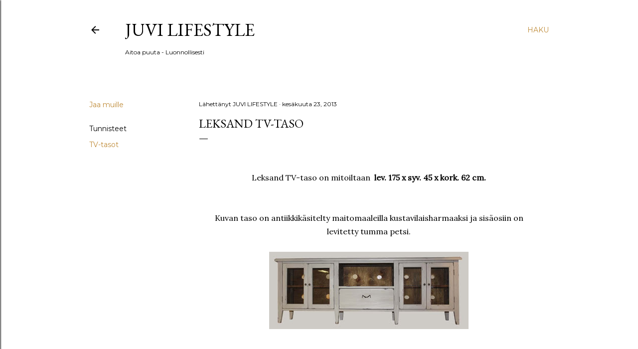

--- FILE ---
content_type: text/html; charset=UTF-8
request_url: http://juvilifestyle.blogspot.com/2013/06/leksand-tv-taso.html
body_size: 26900
content:
<!DOCTYPE html>
<html dir='ltr' lang='fi'>
<head>
<meta content='width=device-width, initial-scale=1' name='viewport'/>
<title>Leksand TV-taso</title>
<meta content='text/html; charset=UTF-8' http-equiv='Content-Type'/>
<!-- Chrome, Firefox OS and Opera -->
<meta content='#ffffff' name='theme-color'/>
<!-- Windows Phone -->
<meta content='#ffffff' name='msapplication-navbutton-color'/>
<meta content='blogger' name='generator'/>
<link href='http://juvilifestyle.blogspot.com/favicon.ico' rel='icon' type='image/x-icon'/>
<link href='http://juvilifestyle.blogspot.com/2013/06/leksand-tv-taso.html' rel='canonical'/>
<link rel="alternate" type="application/atom+xml" title="JUVI Lifestyle  - Atom" href="http://juvilifestyle.blogspot.com/feeds/posts/default" />
<link rel="alternate" type="application/rss+xml" title="JUVI Lifestyle  - RSS" href="http://juvilifestyle.blogspot.com/feeds/posts/default?alt=rss" />
<link rel="service.post" type="application/atom+xml" title="JUVI Lifestyle  - Atom" href="https://www.blogger.com/feeds/5215403999978444069/posts/default" />

<link rel="alternate" type="application/atom+xml" title="JUVI Lifestyle  - Atom" href="http://juvilifestyle.blogspot.com/feeds/4874805645193620581/comments/default" />
<!--Can't find substitution for tag [blog.ieCssRetrofitLinks]-->
<link href='https://blogger.googleusercontent.com/img/b/R29vZ2xl/AVvXsEjps7ZSC2Q22zpbY-U7XsvB5eeLsfcaKRrcdsWc6l1_tB2AyyM6y2uBLipA_YCHoqfgdlCPTmFCEAlFEgicMjSZhfmShE1L2fA_Fk5MXnsQwt_QyZKCS8BFErD_Hz4EC1_OMjQFXtjmYr4/s400/leksand_tvtaso_harmaa_p_h+copy.jpg' rel='image_src'/>
<meta content='http://juvilifestyle.blogspot.com/2013/06/leksand-tv-taso.html' property='og:url'/>
<meta content='Leksand TV-taso' property='og:title'/>
<meta content='     Leksand TV-taso on mitoiltaan   lev. 175 x syv. 45 x kork. 62 cm.       Kuvan taso on antiikkikäsitelty maitomaaleilla kustavilaisharma...' property='og:description'/>
<meta content='https://blogger.googleusercontent.com/img/b/R29vZ2xl/AVvXsEjps7ZSC2Q22zpbY-U7XsvB5eeLsfcaKRrcdsWc6l1_tB2AyyM6y2uBLipA_YCHoqfgdlCPTmFCEAlFEgicMjSZhfmShE1L2fA_Fk5MXnsQwt_QyZKCS8BFErD_Hz4EC1_OMjQFXtjmYr4/w1200-h630-p-k-no-nu/leksand_tvtaso_harmaa_p_h+copy.jpg' property='og:image'/>
<style type='text/css'>@font-face{font-family:'EB Garamond';font-style:normal;font-weight:400;font-display:swap;src:url(//fonts.gstatic.com/s/ebgaramond/v32/SlGDmQSNjdsmc35JDF1K5E55YMjF_7DPuGi-6_RkCY9_WamXgHlIbvw.woff2)format('woff2');unicode-range:U+0460-052F,U+1C80-1C8A,U+20B4,U+2DE0-2DFF,U+A640-A69F,U+FE2E-FE2F;}@font-face{font-family:'EB Garamond';font-style:normal;font-weight:400;font-display:swap;src:url(//fonts.gstatic.com/s/ebgaramond/v32/SlGDmQSNjdsmc35JDF1K5E55YMjF_7DPuGi-6_RkAI9_WamXgHlIbvw.woff2)format('woff2');unicode-range:U+0301,U+0400-045F,U+0490-0491,U+04B0-04B1,U+2116;}@font-face{font-family:'EB Garamond';font-style:normal;font-weight:400;font-display:swap;src:url(//fonts.gstatic.com/s/ebgaramond/v32/SlGDmQSNjdsmc35JDF1K5E55YMjF_7DPuGi-6_RkCI9_WamXgHlIbvw.woff2)format('woff2');unicode-range:U+1F00-1FFF;}@font-face{font-family:'EB Garamond';font-style:normal;font-weight:400;font-display:swap;src:url(//fonts.gstatic.com/s/ebgaramond/v32/SlGDmQSNjdsmc35JDF1K5E55YMjF_7DPuGi-6_RkB49_WamXgHlIbvw.woff2)format('woff2');unicode-range:U+0370-0377,U+037A-037F,U+0384-038A,U+038C,U+038E-03A1,U+03A3-03FF;}@font-face{font-family:'EB Garamond';font-style:normal;font-weight:400;font-display:swap;src:url(//fonts.gstatic.com/s/ebgaramond/v32/SlGDmQSNjdsmc35JDF1K5E55YMjF_7DPuGi-6_RkC49_WamXgHlIbvw.woff2)format('woff2');unicode-range:U+0102-0103,U+0110-0111,U+0128-0129,U+0168-0169,U+01A0-01A1,U+01AF-01B0,U+0300-0301,U+0303-0304,U+0308-0309,U+0323,U+0329,U+1EA0-1EF9,U+20AB;}@font-face{font-family:'EB Garamond';font-style:normal;font-weight:400;font-display:swap;src:url(//fonts.gstatic.com/s/ebgaramond/v32/SlGDmQSNjdsmc35JDF1K5E55YMjF_7DPuGi-6_RkCo9_WamXgHlIbvw.woff2)format('woff2');unicode-range:U+0100-02BA,U+02BD-02C5,U+02C7-02CC,U+02CE-02D7,U+02DD-02FF,U+0304,U+0308,U+0329,U+1D00-1DBF,U+1E00-1E9F,U+1EF2-1EFF,U+2020,U+20A0-20AB,U+20AD-20C0,U+2113,U+2C60-2C7F,U+A720-A7FF;}@font-face{font-family:'EB Garamond';font-style:normal;font-weight:400;font-display:swap;src:url(//fonts.gstatic.com/s/ebgaramond/v32/SlGDmQSNjdsmc35JDF1K5E55YMjF_7DPuGi-6_RkBI9_WamXgHlI.woff2)format('woff2');unicode-range:U+0000-00FF,U+0131,U+0152-0153,U+02BB-02BC,U+02C6,U+02DA,U+02DC,U+0304,U+0308,U+0329,U+2000-206F,U+20AC,U+2122,U+2191,U+2193,U+2212,U+2215,U+FEFF,U+FFFD;}@font-face{font-family:'Lora';font-style:normal;font-weight:400;font-display:swap;src:url(//fonts.gstatic.com/s/lora/v37/0QI6MX1D_JOuGQbT0gvTJPa787weuxJMkq18ndeYxZ2JTg.woff2)format('woff2');unicode-range:U+0460-052F,U+1C80-1C8A,U+20B4,U+2DE0-2DFF,U+A640-A69F,U+FE2E-FE2F;}@font-face{font-family:'Lora';font-style:normal;font-weight:400;font-display:swap;src:url(//fonts.gstatic.com/s/lora/v37/0QI6MX1D_JOuGQbT0gvTJPa787weuxJFkq18ndeYxZ2JTg.woff2)format('woff2');unicode-range:U+0301,U+0400-045F,U+0490-0491,U+04B0-04B1,U+2116;}@font-face{font-family:'Lora';font-style:normal;font-weight:400;font-display:swap;src:url(//fonts.gstatic.com/s/lora/v37/0QI6MX1D_JOuGQbT0gvTJPa787weuxI9kq18ndeYxZ2JTg.woff2)format('woff2');unicode-range:U+0302-0303,U+0305,U+0307-0308,U+0310,U+0312,U+0315,U+031A,U+0326-0327,U+032C,U+032F-0330,U+0332-0333,U+0338,U+033A,U+0346,U+034D,U+0391-03A1,U+03A3-03A9,U+03B1-03C9,U+03D1,U+03D5-03D6,U+03F0-03F1,U+03F4-03F5,U+2016-2017,U+2034-2038,U+203C,U+2040,U+2043,U+2047,U+2050,U+2057,U+205F,U+2070-2071,U+2074-208E,U+2090-209C,U+20D0-20DC,U+20E1,U+20E5-20EF,U+2100-2112,U+2114-2115,U+2117-2121,U+2123-214F,U+2190,U+2192,U+2194-21AE,U+21B0-21E5,U+21F1-21F2,U+21F4-2211,U+2213-2214,U+2216-22FF,U+2308-230B,U+2310,U+2319,U+231C-2321,U+2336-237A,U+237C,U+2395,U+239B-23B7,U+23D0,U+23DC-23E1,U+2474-2475,U+25AF,U+25B3,U+25B7,U+25BD,U+25C1,U+25CA,U+25CC,U+25FB,U+266D-266F,U+27C0-27FF,U+2900-2AFF,U+2B0E-2B11,U+2B30-2B4C,U+2BFE,U+3030,U+FF5B,U+FF5D,U+1D400-1D7FF,U+1EE00-1EEFF;}@font-face{font-family:'Lora';font-style:normal;font-weight:400;font-display:swap;src:url(//fonts.gstatic.com/s/lora/v37/0QI6MX1D_JOuGQbT0gvTJPa787weuxIvkq18ndeYxZ2JTg.woff2)format('woff2');unicode-range:U+0001-000C,U+000E-001F,U+007F-009F,U+20DD-20E0,U+20E2-20E4,U+2150-218F,U+2190,U+2192,U+2194-2199,U+21AF,U+21E6-21F0,U+21F3,U+2218-2219,U+2299,U+22C4-22C6,U+2300-243F,U+2440-244A,U+2460-24FF,U+25A0-27BF,U+2800-28FF,U+2921-2922,U+2981,U+29BF,U+29EB,U+2B00-2BFF,U+4DC0-4DFF,U+FFF9-FFFB,U+10140-1018E,U+10190-1019C,U+101A0,U+101D0-101FD,U+102E0-102FB,U+10E60-10E7E,U+1D2C0-1D2D3,U+1D2E0-1D37F,U+1F000-1F0FF,U+1F100-1F1AD,U+1F1E6-1F1FF,U+1F30D-1F30F,U+1F315,U+1F31C,U+1F31E,U+1F320-1F32C,U+1F336,U+1F378,U+1F37D,U+1F382,U+1F393-1F39F,U+1F3A7-1F3A8,U+1F3AC-1F3AF,U+1F3C2,U+1F3C4-1F3C6,U+1F3CA-1F3CE,U+1F3D4-1F3E0,U+1F3ED,U+1F3F1-1F3F3,U+1F3F5-1F3F7,U+1F408,U+1F415,U+1F41F,U+1F426,U+1F43F,U+1F441-1F442,U+1F444,U+1F446-1F449,U+1F44C-1F44E,U+1F453,U+1F46A,U+1F47D,U+1F4A3,U+1F4B0,U+1F4B3,U+1F4B9,U+1F4BB,U+1F4BF,U+1F4C8-1F4CB,U+1F4D6,U+1F4DA,U+1F4DF,U+1F4E3-1F4E6,U+1F4EA-1F4ED,U+1F4F7,U+1F4F9-1F4FB,U+1F4FD-1F4FE,U+1F503,U+1F507-1F50B,U+1F50D,U+1F512-1F513,U+1F53E-1F54A,U+1F54F-1F5FA,U+1F610,U+1F650-1F67F,U+1F687,U+1F68D,U+1F691,U+1F694,U+1F698,U+1F6AD,U+1F6B2,U+1F6B9-1F6BA,U+1F6BC,U+1F6C6-1F6CF,U+1F6D3-1F6D7,U+1F6E0-1F6EA,U+1F6F0-1F6F3,U+1F6F7-1F6FC,U+1F700-1F7FF,U+1F800-1F80B,U+1F810-1F847,U+1F850-1F859,U+1F860-1F887,U+1F890-1F8AD,U+1F8B0-1F8BB,U+1F8C0-1F8C1,U+1F900-1F90B,U+1F93B,U+1F946,U+1F984,U+1F996,U+1F9E9,U+1FA00-1FA6F,U+1FA70-1FA7C,U+1FA80-1FA89,U+1FA8F-1FAC6,U+1FACE-1FADC,U+1FADF-1FAE9,U+1FAF0-1FAF8,U+1FB00-1FBFF;}@font-face{font-family:'Lora';font-style:normal;font-weight:400;font-display:swap;src:url(//fonts.gstatic.com/s/lora/v37/0QI6MX1D_JOuGQbT0gvTJPa787weuxJOkq18ndeYxZ2JTg.woff2)format('woff2');unicode-range:U+0102-0103,U+0110-0111,U+0128-0129,U+0168-0169,U+01A0-01A1,U+01AF-01B0,U+0300-0301,U+0303-0304,U+0308-0309,U+0323,U+0329,U+1EA0-1EF9,U+20AB;}@font-face{font-family:'Lora';font-style:normal;font-weight:400;font-display:swap;src:url(//fonts.gstatic.com/s/lora/v37/0QI6MX1D_JOuGQbT0gvTJPa787weuxJPkq18ndeYxZ2JTg.woff2)format('woff2');unicode-range:U+0100-02BA,U+02BD-02C5,U+02C7-02CC,U+02CE-02D7,U+02DD-02FF,U+0304,U+0308,U+0329,U+1D00-1DBF,U+1E00-1E9F,U+1EF2-1EFF,U+2020,U+20A0-20AB,U+20AD-20C0,U+2113,U+2C60-2C7F,U+A720-A7FF;}@font-face{font-family:'Lora';font-style:normal;font-weight:400;font-display:swap;src:url(//fonts.gstatic.com/s/lora/v37/0QI6MX1D_JOuGQbT0gvTJPa787weuxJBkq18ndeYxZ0.woff2)format('woff2');unicode-range:U+0000-00FF,U+0131,U+0152-0153,U+02BB-02BC,U+02C6,U+02DA,U+02DC,U+0304,U+0308,U+0329,U+2000-206F,U+20AC,U+2122,U+2191,U+2193,U+2212,U+2215,U+FEFF,U+FFFD;}@font-face{font-family:'Montserrat';font-style:normal;font-weight:400;font-display:swap;src:url(//fonts.gstatic.com/s/montserrat/v31/JTUSjIg1_i6t8kCHKm459WRhyyTh89ZNpQ.woff2)format('woff2');unicode-range:U+0460-052F,U+1C80-1C8A,U+20B4,U+2DE0-2DFF,U+A640-A69F,U+FE2E-FE2F;}@font-face{font-family:'Montserrat';font-style:normal;font-weight:400;font-display:swap;src:url(//fonts.gstatic.com/s/montserrat/v31/JTUSjIg1_i6t8kCHKm459W1hyyTh89ZNpQ.woff2)format('woff2');unicode-range:U+0301,U+0400-045F,U+0490-0491,U+04B0-04B1,U+2116;}@font-face{font-family:'Montserrat';font-style:normal;font-weight:400;font-display:swap;src:url(//fonts.gstatic.com/s/montserrat/v31/JTUSjIg1_i6t8kCHKm459WZhyyTh89ZNpQ.woff2)format('woff2');unicode-range:U+0102-0103,U+0110-0111,U+0128-0129,U+0168-0169,U+01A0-01A1,U+01AF-01B0,U+0300-0301,U+0303-0304,U+0308-0309,U+0323,U+0329,U+1EA0-1EF9,U+20AB;}@font-face{font-family:'Montserrat';font-style:normal;font-weight:400;font-display:swap;src:url(//fonts.gstatic.com/s/montserrat/v31/JTUSjIg1_i6t8kCHKm459WdhyyTh89ZNpQ.woff2)format('woff2');unicode-range:U+0100-02BA,U+02BD-02C5,U+02C7-02CC,U+02CE-02D7,U+02DD-02FF,U+0304,U+0308,U+0329,U+1D00-1DBF,U+1E00-1E9F,U+1EF2-1EFF,U+2020,U+20A0-20AB,U+20AD-20C0,U+2113,U+2C60-2C7F,U+A720-A7FF;}@font-face{font-family:'Montserrat';font-style:normal;font-weight:400;font-display:swap;src:url(//fonts.gstatic.com/s/montserrat/v31/JTUSjIg1_i6t8kCHKm459WlhyyTh89Y.woff2)format('woff2');unicode-range:U+0000-00FF,U+0131,U+0152-0153,U+02BB-02BC,U+02C6,U+02DA,U+02DC,U+0304,U+0308,U+0329,U+2000-206F,U+20AC,U+2122,U+2191,U+2193,U+2212,U+2215,U+FEFF,U+FFFD;}@font-face{font-family:'Montserrat';font-style:normal;font-weight:700;font-display:swap;src:url(//fonts.gstatic.com/s/montserrat/v31/JTUSjIg1_i6t8kCHKm459WRhyyTh89ZNpQ.woff2)format('woff2');unicode-range:U+0460-052F,U+1C80-1C8A,U+20B4,U+2DE0-2DFF,U+A640-A69F,U+FE2E-FE2F;}@font-face{font-family:'Montserrat';font-style:normal;font-weight:700;font-display:swap;src:url(//fonts.gstatic.com/s/montserrat/v31/JTUSjIg1_i6t8kCHKm459W1hyyTh89ZNpQ.woff2)format('woff2');unicode-range:U+0301,U+0400-045F,U+0490-0491,U+04B0-04B1,U+2116;}@font-face{font-family:'Montserrat';font-style:normal;font-weight:700;font-display:swap;src:url(//fonts.gstatic.com/s/montserrat/v31/JTUSjIg1_i6t8kCHKm459WZhyyTh89ZNpQ.woff2)format('woff2');unicode-range:U+0102-0103,U+0110-0111,U+0128-0129,U+0168-0169,U+01A0-01A1,U+01AF-01B0,U+0300-0301,U+0303-0304,U+0308-0309,U+0323,U+0329,U+1EA0-1EF9,U+20AB;}@font-face{font-family:'Montserrat';font-style:normal;font-weight:700;font-display:swap;src:url(//fonts.gstatic.com/s/montserrat/v31/JTUSjIg1_i6t8kCHKm459WdhyyTh89ZNpQ.woff2)format('woff2');unicode-range:U+0100-02BA,U+02BD-02C5,U+02C7-02CC,U+02CE-02D7,U+02DD-02FF,U+0304,U+0308,U+0329,U+1D00-1DBF,U+1E00-1E9F,U+1EF2-1EFF,U+2020,U+20A0-20AB,U+20AD-20C0,U+2113,U+2C60-2C7F,U+A720-A7FF;}@font-face{font-family:'Montserrat';font-style:normal;font-weight:700;font-display:swap;src:url(//fonts.gstatic.com/s/montserrat/v31/JTUSjIg1_i6t8kCHKm459WlhyyTh89Y.woff2)format('woff2');unicode-range:U+0000-00FF,U+0131,U+0152-0153,U+02BB-02BC,U+02C6,U+02DA,U+02DC,U+0304,U+0308,U+0329,U+2000-206F,U+20AC,U+2122,U+2191,U+2193,U+2212,U+2215,U+FEFF,U+FFFD;}</style>
<style id='page-skin-1' type='text/css'><!--
/*! normalize.css v3.0.1 | MIT License | git.io/normalize */html{font-family:sans-serif;-ms-text-size-adjust:100%;-webkit-text-size-adjust:100%}body{margin:0}article,aside,details,figcaption,figure,footer,header,hgroup,main,nav,section,summary{display:block}audio,canvas,progress,video{display:inline-block;vertical-align:baseline}audio:not([controls]){display:none;height:0}[hidden],template{display:none}a{background:transparent}a:active,a:hover{outline:0}abbr[title]{border-bottom:1px dotted}b,strong{font-weight:bold}dfn{font-style:italic}h1{font-size:2em;margin:.67em 0}mark{background:#ff0;color:#000}small{font-size:80%}sub,sup{font-size:75%;line-height:0;position:relative;vertical-align:baseline}sup{top:-0.5em}sub{bottom:-0.25em}img{border:0}svg:not(:root){overflow:hidden}figure{margin:1em 40px}hr{-moz-box-sizing:content-box;box-sizing:content-box;height:0}pre{overflow:auto}code,kbd,pre,samp{font-family:monospace,monospace;font-size:1em}button,input,optgroup,select,textarea{color:inherit;font:inherit;margin:0}button{overflow:visible}button,select{text-transform:none}button,html input[type="button"],input[type="reset"],input[type="submit"]{-webkit-appearance:button;cursor:pointer}button[disabled],html input[disabled]{cursor:default}button::-moz-focus-inner,input::-moz-focus-inner{border:0;padding:0}input{line-height:normal}input[type="checkbox"],input[type="radio"]{box-sizing:border-box;padding:0}input[type="number"]::-webkit-inner-spin-button,input[type="number"]::-webkit-outer-spin-button{height:auto}input[type="search"]{-webkit-appearance:textfield;-moz-box-sizing:content-box;-webkit-box-sizing:content-box;box-sizing:content-box}input[type="search"]::-webkit-search-cancel-button,input[type="search"]::-webkit-search-decoration{-webkit-appearance:none}fieldset{border:1px solid #c0c0c0;margin:0 2px;padding:.35em .625em .75em}legend{border:0;padding:0}textarea{overflow:auto}optgroup{font-weight:bold}table{border-collapse:collapse;border-spacing:0}td,th{padding:0}
/*!************************************************
* Blogger Template Style
* Name: Soho
**************************************************/
body{
overflow-wrap:break-word;
word-break:break-word;
word-wrap:break-word
}
.hidden{
display:none
}
.invisible{
visibility:hidden
}
.container::after,.float-container::after{
clear:both;
content:"";
display:table
}
.clearboth{
clear:both
}
#comments .comment .comment-actions,.subscribe-popup .FollowByEmail .follow-by-email-submit{
background:0 0;
border:0;
box-shadow:none;
color:#bf8b38;
cursor:pointer;
font-size:14px;
font-weight:700;
outline:0;
text-decoration:none;
text-transform:uppercase;
width:auto
}
.dim-overlay{
background-color:rgba(0,0,0,.54);
height:100vh;
left:0;
position:fixed;
top:0;
width:100%
}
#sharing-dim-overlay{
background-color:transparent
}
input::-ms-clear{
display:none
}
.blogger-logo,.svg-icon-24.blogger-logo{
fill:#ff9800;
opacity:1
}
.loading-spinner-large{
-webkit-animation:mspin-rotate 1.568s infinite linear;
animation:mspin-rotate 1.568s infinite linear;
height:48px;
overflow:hidden;
position:absolute;
width:48px;
z-index:200
}
.loading-spinner-large>div{
-webkit-animation:mspin-revrot 5332ms infinite steps(4);
animation:mspin-revrot 5332ms infinite steps(4)
}
.loading-spinner-large>div>div{
-webkit-animation:mspin-singlecolor-large-film 1333ms infinite steps(81);
animation:mspin-singlecolor-large-film 1333ms infinite steps(81);
background-size:100%;
height:48px;
width:3888px
}
.mspin-black-large>div>div,.mspin-grey_54-large>div>div{
background-image:url(https://www.blogblog.com/indie/mspin_black_large.svg)
}
.mspin-white-large>div>div{
background-image:url(https://www.blogblog.com/indie/mspin_white_large.svg)
}
.mspin-grey_54-large{
opacity:.54
}
@-webkit-keyframes mspin-singlecolor-large-film{
from{
-webkit-transform:translateX(0);
transform:translateX(0)
}
to{
-webkit-transform:translateX(-3888px);
transform:translateX(-3888px)
}
}
@keyframes mspin-singlecolor-large-film{
from{
-webkit-transform:translateX(0);
transform:translateX(0)
}
to{
-webkit-transform:translateX(-3888px);
transform:translateX(-3888px)
}
}
@-webkit-keyframes mspin-rotate{
from{
-webkit-transform:rotate(0);
transform:rotate(0)
}
to{
-webkit-transform:rotate(360deg);
transform:rotate(360deg)
}
}
@keyframes mspin-rotate{
from{
-webkit-transform:rotate(0);
transform:rotate(0)
}
to{
-webkit-transform:rotate(360deg);
transform:rotate(360deg)
}
}
@-webkit-keyframes mspin-revrot{
from{
-webkit-transform:rotate(0);
transform:rotate(0)
}
to{
-webkit-transform:rotate(-360deg);
transform:rotate(-360deg)
}
}
@keyframes mspin-revrot{
from{
-webkit-transform:rotate(0);
transform:rotate(0)
}
to{
-webkit-transform:rotate(-360deg);
transform:rotate(-360deg)
}
}
.skip-navigation{
background-color:#fff;
box-sizing:border-box;
color:#000;
display:block;
height:0;
left:0;
line-height:50px;
overflow:hidden;
padding-top:0;
position:fixed;
text-align:center;
top:0;
-webkit-transition:box-shadow .3s,height .3s,padding-top .3s;
transition:box-shadow .3s,height .3s,padding-top .3s;
width:100%;
z-index:900
}
.skip-navigation:focus{
box-shadow:0 4px 5px 0 rgba(0,0,0,.14),0 1px 10px 0 rgba(0,0,0,.12),0 2px 4px -1px rgba(0,0,0,.2);
height:50px
}
#main{
outline:0
}
.main-heading{
position:absolute;
clip:rect(1px,1px,1px,1px);
padding:0;
border:0;
height:1px;
width:1px;
overflow:hidden
}
.Attribution{
margin-top:1em;
text-align:center
}
.Attribution .blogger img,.Attribution .blogger svg{
vertical-align:bottom
}
.Attribution .blogger img{
margin-right:.5em
}
.Attribution div{
line-height:24px;
margin-top:.5em
}
.Attribution .copyright,.Attribution .image-attribution{
font-size:.7em;
margin-top:1.5em
}
.BLOG_mobile_video_class{
display:none
}
.bg-photo{
background-attachment:scroll!important
}
body .CSS_LIGHTBOX{
z-index:900
}
.extendable .show-less,.extendable .show-more{
border-color:#bf8b38;
color:#bf8b38;
margin-top:8px
}
.extendable .show-less.hidden,.extendable .show-more.hidden{
display:none
}
.inline-ad{
display:none;
max-width:100%;
overflow:hidden
}
.adsbygoogle{
display:block
}
#cookieChoiceInfo{
bottom:0;
top:auto
}
iframe.b-hbp-video{
border:0
}
.post-body img{
max-width:100%
}
.post-body iframe{
max-width:100%
}
.post-body a[imageanchor="1"]{
display:inline-block
}
.byline{
margin-right:1em
}
.byline:last-child{
margin-right:0
}
.link-copied-dialog{
max-width:520px;
outline:0
}
.link-copied-dialog .modal-dialog-buttons{
margin-top:8px
}
.link-copied-dialog .goog-buttonset-default{
background:0 0;
border:0
}
.link-copied-dialog .goog-buttonset-default:focus{
outline:0
}
.paging-control-container{
margin-bottom:16px
}
.paging-control-container .paging-control{
display:inline-block
}
.paging-control-container .comment-range-text::after,.paging-control-container .paging-control{
color:#bf8b38
}
.paging-control-container .comment-range-text,.paging-control-container .paging-control{
margin-right:8px
}
.paging-control-container .comment-range-text::after,.paging-control-container .paging-control::after{
content:"\b7";
cursor:default;
padding-left:8px;
pointer-events:none
}
.paging-control-container .comment-range-text:last-child::after,.paging-control-container .paging-control:last-child::after{
content:none
}
.byline.reactions iframe{
height:20px
}
.b-notification{
color:#000;
background-color:#fff;
border-bottom:solid 1px #000;
box-sizing:border-box;
padding:16px 32px;
text-align:center
}
.b-notification.visible{
-webkit-transition:margin-top .3s cubic-bezier(.4,0,.2,1);
transition:margin-top .3s cubic-bezier(.4,0,.2,1)
}
.b-notification.invisible{
position:absolute
}
.b-notification-close{
position:absolute;
right:8px;
top:8px
}
.no-posts-message{
line-height:40px;
text-align:center
}
@media screen and (max-width:1162px){
body.item-view .post-body a[imageanchor="1"][style*="float: left;"],body.item-view .post-body a[imageanchor="1"][style*="float: right;"]{
float:none!important;
clear:none!important
}
body.item-view .post-body a[imageanchor="1"] img{
display:block;
height:auto;
margin:0 auto
}
body.item-view .post-body>.separator:first-child>a[imageanchor="1"]:first-child{
margin-top:20px
}
.post-body a[imageanchor]{
display:block
}
body.item-view .post-body a[imageanchor="1"]{
margin-left:0!important;
margin-right:0!important
}
body.item-view .post-body a[imageanchor="1"]+a[imageanchor="1"]{
margin-top:16px
}
}
.item-control{
display:none
}
#comments{
border-top:1px dashed rgba(0,0,0,.54);
margin-top:20px;
padding:20px
}
#comments .comment-thread ol{
margin:0;
padding-left:0;
padding-left:0
}
#comments .comment .comment-replybox-single,#comments .comment-thread .comment-replies{
margin-left:60px
}
#comments .comment-thread .thread-count{
display:none
}
#comments .comment{
list-style-type:none;
padding:0 0 30px;
position:relative
}
#comments .comment .comment{
padding-bottom:8px
}
.comment .avatar-image-container{
position:absolute
}
.comment .avatar-image-container img{
border-radius:50%
}
.avatar-image-container svg,.comment .avatar-image-container .avatar-icon{
border-radius:50%;
border:solid 1px #000000;
box-sizing:border-box;
fill:#000000;
height:35px;
margin:0;
padding:7px;
width:35px
}
.comment .comment-block{
margin-top:10px;
margin-left:60px;
padding-bottom:0
}
#comments .comment-author-header-wrapper{
margin-left:40px
}
#comments .comment .thread-expanded .comment-block{
padding-bottom:20px
}
#comments .comment .comment-header .user,#comments .comment .comment-header .user a{
color:#000000;
font-style:normal;
font-weight:700
}
#comments .comment .comment-actions{
bottom:0;
margin-bottom:15px;
position:absolute
}
#comments .comment .comment-actions>*{
margin-right:8px
}
#comments .comment .comment-header .datetime{
bottom:0;
color:#000000;
display:inline-block;
font-size:13px;
font-style:italic;
margin-left:8px
}
#comments .comment .comment-footer .comment-timestamp a,#comments .comment .comment-header .datetime a{
color:#000000
}
#comments .comment .comment-content,.comment .comment-body{
margin-top:12px;
word-break:break-word
}
.comment-body{
margin-bottom:12px
}
#comments.embed[data-num-comments="0"]{
border:0;
margin-top:0;
padding-top:0
}
#comments.embed[data-num-comments="0"] #comment-post-message,#comments.embed[data-num-comments="0"] div.comment-form>p,#comments.embed[data-num-comments="0"] p.comment-footer{
display:none
}
#comment-editor-src{
display:none
}
.comments .comments-content .loadmore.loaded{
max-height:0;
opacity:0;
overflow:hidden
}
.extendable .remaining-items{
height:0;
overflow:hidden;
-webkit-transition:height .3s cubic-bezier(.4,0,.2,1);
transition:height .3s cubic-bezier(.4,0,.2,1)
}
.extendable .remaining-items.expanded{
height:auto
}
.svg-icon-24,.svg-icon-24-button{
cursor:pointer;
height:24px;
width:24px;
min-width:24px
}
.touch-icon{
margin:-12px;
padding:12px
}
.touch-icon:active,.touch-icon:focus{
background-color:rgba(153,153,153,.4);
border-radius:50%
}
svg:not(:root).touch-icon{
overflow:visible
}
html[dir=rtl] .rtl-reversible-icon{
-webkit-transform:scaleX(-1);
-ms-transform:scaleX(-1);
transform:scaleX(-1)
}
.svg-icon-24-button,.touch-icon-button{
background:0 0;
border:0;
margin:0;
outline:0;
padding:0
}
.touch-icon-button .touch-icon:active,.touch-icon-button .touch-icon:focus{
background-color:transparent
}
.touch-icon-button:active .touch-icon,.touch-icon-button:focus .touch-icon{
background-color:rgba(153,153,153,.4);
border-radius:50%
}
.Profile .default-avatar-wrapper .avatar-icon{
border-radius:50%;
border:solid 1px #000000;
box-sizing:border-box;
fill:#000000;
margin:0
}
.Profile .individual .default-avatar-wrapper .avatar-icon{
padding:25px
}
.Profile .individual .avatar-icon,.Profile .individual .profile-img{
height:120px;
width:120px
}
.Profile .team .default-avatar-wrapper .avatar-icon{
padding:8px
}
.Profile .team .avatar-icon,.Profile .team .default-avatar-wrapper,.Profile .team .profile-img{
height:40px;
width:40px
}
.snippet-container{
margin:0;
position:relative;
overflow:hidden
}
.snippet-fade{
bottom:0;
box-sizing:border-box;
position:absolute;
width:96px
}
.snippet-fade{
right:0
}
.snippet-fade:after{
content:"\2026"
}
.snippet-fade:after{
float:right
}
.centered-top-container.sticky{
left:0;
position:fixed;
right:0;
top:0;
width:auto;
z-index:50;
-webkit-transition-property:opacity,-webkit-transform;
transition-property:opacity,-webkit-transform;
transition-property:transform,opacity;
transition-property:transform,opacity,-webkit-transform;
-webkit-transition-duration:.2s;
transition-duration:.2s;
-webkit-transition-timing-function:cubic-bezier(.4,0,.2,1);
transition-timing-function:cubic-bezier(.4,0,.2,1)
}
.centered-top-placeholder{
display:none
}
.collapsed-header .centered-top-placeholder{
display:block
}
.centered-top-container .Header .replaced h1,.centered-top-placeholder .Header .replaced h1{
display:none
}
.centered-top-container.sticky .Header .replaced h1{
display:block
}
.centered-top-container.sticky .Header .header-widget{
background:0 0
}
.centered-top-container.sticky .Header .header-image-wrapper{
display:none
}
.centered-top-container img,.centered-top-placeholder img{
max-width:100%
}
.collapsible{
-webkit-transition:height .3s cubic-bezier(.4,0,.2,1);
transition:height .3s cubic-bezier(.4,0,.2,1)
}
.collapsible,.collapsible>summary{
display:block;
overflow:hidden
}
.collapsible>:not(summary){
display:none
}
.collapsible[open]>:not(summary){
display:block
}
.collapsible:focus,.collapsible>summary:focus{
outline:0
}
.collapsible>summary{
cursor:pointer;
display:block;
padding:0
}
.collapsible:focus>summary,.collapsible>summary:focus{
background-color:transparent
}
.collapsible>summary::-webkit-details-marker{
display:none
}
.collapsible-title{
-webkit-box-align:center;
-webkit-align-items:center;
-ms-flex-align:center;
align-items:center;
display:-webkit-box;
display:-webkit-flex;
display:-ms-flexbox;
display:flex
}
.collapsible-title .title{
-webkit-box-flex:1;
-webkit-flex:1 1 auto;
-ms-flex:1 1 auto;
flex:1 1 auto;
-webkit-box-ordinal-group:1;
-webkit-order:0;
-ms-flex-order:0;
order:0;
overflow:hidden;
text-overflow:ellipsis;
white-space:nowrap
}
.collapsible-title .chevron-down,.collapsible[open] .collapsible-title .chevron-up{
display:block
}
.collapsible-title .chevron-up,.collapsible[open] .collapsible-title .chevron-down{
display:none
}
.flat-button{
cursor:pointer;
display:inline-block;
font-weight:700;
text-transform:uppercase;
border-radius:2px;
padding:8px;
margin:-8px
}
.flat-icon-button{
background:0 0;
border:0;
margin:0;
outline:0;
padding:0;
margin:-12px;
padding:12px;
cursor:pointer;
box-sizing:content-box;
display:inline-block;
line-height:0
}
.flat-icon-button,.flat-icon-button .splash-wrapper{
border-radius:50%
}
.flat-icon-button .splash.animate{
-webkit-animation-duration:.3s;
animation-duration:.3s
}
.overflowable-container{
max-height:28px;
overflow:hidden;
position:relative
}
.overflow-button{
cursor:pointer
}
#overflowable-dim-overlay{
background:0 0
}
.overflow-popup{
box-shadow:0 2px 2px 0 rgba(0,0,0,.14),0 3px 1px -2px rgba(0,0,0,.2),0 1px 5px 0 rgba(0,0,0,.12);
background-color:#ffffff;
left:0;
max-width:calc(100% - 32px);
position:absolute;
top:0;
visibility:hidden;
z-index:101
}
.overflow-popup ul{
list-style:none
}
.overflow-popup .tabs li,.overflow-popup li{
display:block;
height:auto
}
.overflow-popup .tabs li{
padding-left:0;
padding-right:0
}
.overflow-button.hidden,.overflow-popup .tabs li.hidden,.overflow-popup li.hidden{
display:none
}
.search{
display:-webkit-box;
display:-webkit-flex;
display:-ms-flexbox;
display:flex;
line-height:24px;
width:24px
}
.search.focused{
width:100%
}
.search.focused .section{
width:100%
}
.search form{
z-index:101
}
.search h3{
display:none
}
.search form{
display:-webkit-box;
display:-webkit-flex;
display:-ms-flexbox;
display:flex;
-webkit-box-flex:1;
-webkit-flex:1 0 0;
-ms-flex:1 0 0px;
flex:1 0 0;
border-bottom:solid 1px transparent;
padding-bottom:8px
}
.search form>*{
display:none
}
.search.focused form>*{
display:block
}
.search .search-input label{
display:none
}
.centered-top-placeholder.cloned .search form{
z-index:30
}
.search.focused form{
border-color:#000000;
position:relative;
width:auto
}
.collapsed-header .centered-top-container .search.focused form{
border-bottom-color:transparent
}
.search-expand{
-webkit-box-flex:0;
-webkit-flex:0 0 auto;
-ms-flex:0 0 auto;
flex:0 0 auto
}
.search-expand-text{
display:none
}
.search-close{
display:inline;
vertical-align:middle
}
.search-input{
-webkit-box-flex:1;
-webkit-flex:1 0 1px;
-ms-flex:1 0 1px;
flex:1 0 1px
}
.search-input input{
background:0 0;
border:0;
box-sizing:border-box;
color:#000000;
display:inline-block;
outline:0;
width:calc(100% - 48px)
}
.search-input input.no-cursor{
color:transparent;
text-shadow:0 0 0 #000000
}
.collapsed-header .centered-top-container .search-action,.collapsed-header .centered-top-container .search-input input{
color:#000000
}
.collapsed-header .centered-top-container .search-input input.no-cursor{
color:transparent;
text-shadow:0 0 0 #000000
}
.collapsed-header .centered-top-container .search-input input.no-cursor:focus,.search-input input.no-cursor:focus{
outline:0
}
.search-focused>*{
visibility:hidden
}
.search-focused .search,.search-focused .search-icon{
visibility:visible
}
.search.focused .search-action{
display:block
}
.search.focused .search-action:disabled{
opacity:.3
}
.widget.Sharing .sharing-button{
display:none
}
.widget.Sharing .sharing-buttons li{
padding:0
}
.widget.Sharing .sharing-buttons li span{
display:none
}
.post-share-buttons{
position:relative
}
.centered-bottom .share-buttons .svg-icon-24,.share-buttons .svg-icon-24{
fill:#000000
}
.sharing-open.touch-icon-button:active .touch-icon,.sharing-open.touch-icon-button:focus .touch-icon{
background-color:transparent
}
.share-buttons{
background-color:#ffffff;
border-radius:2px;
box-shadow:0 2px 2px 0 rgba(0,0,0,.14),0 3px 1px -2px rgba(0,0,0,.2),0 1px 5px 0 rgba(0,0,0,.12);
color:#000000;
list-style:none;
margin:0;
padding:8px 0;
position:absolute;
top:-11px;
min-width:200px;
z-index:101
}
.share-buttons.hidden{
display:none
}
.sharing-button{
background:0 0;
border:0;
margin:0;
outline:0;
padding:0;
cursor:pointer
}
.share-buttons li{
margin:0;
height:48px
}
.share-buttons li:last-child{
margin-bottom:0
}
.share-buttons li .sharing-platform-button{
box-sizing:border-box;
cursor:pointer;
display:block;
height:100%;
margin-bottom:0;
padding:0 16px;
position:relative;
width:100%
}
.share-buttons li .sharing-platform-button:focus,.share-buttons li .sharing-platform-button:hover{
background-color:rgba(128,128,128,.1);
outline:0
}
.share-buttons li svg[class*=" sharing-"],.share-buttons li svg[class^=sharing-]{
position:absolute;
top:10px
}
.share-buttons li span.sharing-platform-button{
position:relative;
top:0
}
.share-buttons li .platform-sharing-text{
display:block;
font-size:16px;
line-height:48px;
white-space:nowrap
}
.share-buttons li .platform-sharing-text{
margin-left:56px
}
.sidebar-container{
background-color:#f7f7f7;
max-width:284px;
overflow-y:auto;
-webkit-transition-property:-webkit-transform;
transition-property:-webkit-transform;
transition-property:transform;
transition-property:transform,-webkit-transform;
-webkit-transition-duration:.3s;
transition-duration:.3s;
-webkit-transition-timing-function:cubic-bezier(0,0,.2,1);
transition-timing-function:cubic-bezier(0,0,.2,1);
width:284px;
z-index:101;
-webkit-overflow-scrolling:touch
}
.sidebar-container .navigation{
line-height:0;
padding:16px
}
.sidebar-container .sidebar-back{
cursor:pointer
}
.sidebar-container .widget{
background:0 0;
margin:0 16px;
padding:16px 0
}
.sidebar-container .widget .title{
color:#000000;
margin:0
}
.sidebar-container .widget ul{
list-style:none;
margin:0;
padding:0
}
.sidebar-container .widget ul ul{
margin-left:1em
}
.sidebar-container .widget li{
font-size:16px;
line-height:normal
}
.sidebar-container .widget+.widget{
border-top:1px dashed #000000
}
.BlogArchive li{
margin:16px 0
}
.BlogArchive li:last-child{
margin-bottom:0
}
.Label li a{
display:inline-block
}
.BlogArchive .post-count,.Label .label-count{
float:right;
margin-left:.25em
}
.BlogArchive .post-count::before,.Label .label-count::before{
content:"("
}
.BlogArchive .post-count::after,.Label .label-count::after{
content:")"
}
.widget.Translate .skiptranslate>div{
display:block!important
}
.widget.Profile .profile-link{
display:-webkit-box;
display:-webkit-flex;
display:-ms-flexbox;
display:flex
}
.widget.Profile .team-member .default-avatar-wrapper,.widget.Profile .team-member .profile-img{
-webkit-box-flex:0;
-webkit-flex:0 0 auto;
-ms-flex:0 0 auto;
flex:0 0 auto;
margin-right:1em
}
.widget.Profile .individual .profile-link{
-webkit-box-orient:vertical;
-webkit-box-direction:normal;
-webkit-flex-direction:column;
-ms-flex-direction:column;
flex-direction:column
}
.widget.Profile .team .profile-link .profile-name{
-webkit-align-self:center;
-ms-flex-item-align:center;
align-self:center;
display:block;
-webkit-box-flex:1;
-webkit-flex:1 1 auto;
-ms-flex:1 1 auto;
flex:1 1 auto
}
.dim-overlay{
background-color:rgba(0,0,0,.54);
z-index:100
}
body.sidebar-visible{
overflow-y:hidden
}
@media screen and (max-width:1439px){
.sidebar-container{
bottom:0;
position:fixed;
top:0;
left:0;
right:auto
}
.sidebar-container.sidebar-invisible{
-webkit-transition-timing-function:cubic-bezier(.4,0,.6,1);
transition-timing-function:cubic-bezier(.4,0,.6,1)
}
html[dir=ltr] .sidebar-container.sidebar-invisible{
-webkit-transform:translateX(-284px);
-ms-transform:translateX(-284px);
transform:translateX(-284px)
}
html[dir=rtl] .sidebar-container.sidebar-invisible{
-webkit-transform:translateX(284px);
-ms-transform:translateX(284px);
transform:translateX(284px)
}
}
@media screen and (min-width:1440px){
.sidebar-container{
position:absolute;
top:0;
left:0;
right:auto
}
.sidebar-container .navigation{
display:none
}
}
.dialog{
box-shadow:0 2px 2px 0 rgba(0,0,0,.14),0 3px 1px -2px rgba(0,0,0,.2),0 1px 5px 0 rgba(0,0,0,.12);
background:#ffffff;
box-sizing:border-box;
color:#000000;
padding:30px;
position:fixed;
text-align:center;
width:calc(100% - 24px);
z-index:101
}
.dialog input[type=email],.dialog input[type=text]{
background-color:transparent;
border:0;
border-bottom:solid 1px rgba(0,0,0,.12);
color:#000000;
display:block;
font-family:EB Garamond, serif;
font-size:16px;
line-height:24px;
margin:auto;
padding-bottom:7px;
outline:0;
text-align:center;
width:100%
}
.dialog input[type=email]::-webkit-input-placeholder,.dialog input[type=text]::-webkit-input-placeholder{
color:#000000
}
.dialog input[type=email]::-moz-placeholder,.dialog input[type=text]::-moz-placeholder{
color:#000000
}
.dialog input[type=email]:-ms-input-placeholder,.dialog input[type=text]:-ms-input-placeholder{
color:#000000
}
.dialog input[type=email]::-ms-input-placeholder,.dialog input[type=text]::-ms-input-placeholder{
color:#000000
}
.dialog input[type=email]::placeholder,.dialog input[type=text]::placeholder{
color:#000000
}
.dialog input[type=email]:focus,.dialog input[type=text]:focus{
border-bottom:solid 2px #bf8b38;
padding-bottom:6px
}
.dialog input.no-cursor{
color:transparent;
text-shadow:0 0 0 #000000
}
.dialog input.no-cursor:focus{
outline:0
}
.dialog input.no-cursor:focus{
outline:0
}
.dialog input[type=submit]{
font-family:EB Garamond, serif
}
.dialog .goog-buttonset-default{
color:#bf8b38
}
.subscribe-popup{
max-width:364px
}
.subscribe-popup h3{
color:#000000;
font-size:1.8em;
margin-top:0
}
.subscribe-popup .FollowByEmail h3{
display:none
}
.subscribe-popup .FollowByEmail .follow-by-email-submit{
color:#bf8b38;
display:inline-block;
margin:0 auto;
margin-top:24px;
width:auto;
white-space:normal
}
.subscribe-popup .FollowByEmail .follow-by-email-submit:disabled{
cursor:default;
opacity:.3
}
@media (max-width:800px){
.blog-name div.widget.Subscribe{
margin-bottom:16px
}
body.item-view .blog-name div.widget.Subscribe{
margin:8px auto 16px auto;
width:100%
}
}
body#layout .bg-photo,body#layout .bg-photo-overlay{
display:none
}
body#layout .page_body{
padding:0;
position:relative;
top:0
}
body#layout .page{
display:inline-block;
left:inherit;
position:relative;
vertical-align:top;
width:540px
}
body#layout .centered{
max-width:954px
}
body#layout .navigation{
display:none
}
body#layout .sidebar-container{
display:inline-block;
width:40%
}
body#layout .hamburger-menu,body#layout .search{
display:none
}
body{
background-color:#ffffff;
color:#000000;
font:normal 400 20px EB Garamond, serif;
height:100%;
margin:0;
min-height:100vh
}
h1,h2,h3,h4,h5,h6{
font-weight:400
}
a{
color:#bf8b38;
text-decoration:none
}
.dim-overlay{
z-index:100
}
body.sidebar-visible .page_body{
overflow-y:scroll
}
.widget .title{
color:#000000;
font:normal 400 12px Montserrat, sans-serif
}
.extendable .show-less,.extendable .show-more{
color:#bf8b38;
font:normal 400 12px Montserrat, sans-serif;
margin:12px -8px 0 -8px;
text-transform:uppercase
}
.footer .widget,.main .widget{
margin:50px 0
}
.main .widget .title{
text-transform:uppercase
}
.inline-ad{
display:block;
margin-top:50px
}
.adsbygoogle{
text-align:center
}
.page_body{
display:-webkit-box;
display:-webkit-flex;
display:-ms-flexbox;
display:flex;
-webkit-box-orient:vertical;
-webkit-box-direction:normal;
-webkit-flex-direction:column;
-ms-flex-direction:column;
flex-direction:column;
min-height:100vh;
position:relative;
z-index:20
}
.page_body>*{
-webkit-box-flex:0;
-webkit-flex:0 0 auto;
-ms-flex:0 0 auto;
flex:0 0 auto
}
.page_body>#footer{
margin-top:auto
}
.centered-bottom,.centered-top{
margin:0 32px;
max-width:100%
}
.centered-top{
padding-bottom:12px;
padding-top:12px
}
.sticky .centered-top{
padding-bottom:0;
padding-top:0
}
.centered-top-container,.centered-top-placeholder{
background:#ffffff
}
.centered-top{
display:-webkit-box;
display:-webkit-flex;
display:-ms-flexbox;
display:flex;
-webkit-flex-wrap:wrap;
-ms-flex-wrap:wrap;
flex-wrap:wrap;
-webkit-box-pack:justify;
-webkit-justify-content:space-between;
-ms-flex-pack:justify;
justify-content:space-between;
position:relative
}
.sticky .centered-top{
-webkit-flex-wrap:nowrap;
-ms-flex-wrap:nowrap;
flex-wrap:nowrap
}
.centered-top-container .svg-icon-24,.centered-top-placeholder .svg-icon-24{
fill:#000000
}
.back-button-container,.hamburger-menu-container{
-webkit-box-flex:0;
-webkit-flex:0 0 auto;
-ms-flex:0 0 auto;
flex:0 0 auto;
height:48px;
-webkit-box-ordinal-group:2;
-webkit-order:1;
-ms-flex-order:1;
order:1
}
.sticky .back-button-container,.sticky .hamburger-menu-container{
-webkit-box-ordinal-group:2;
-webkit-order:1;
-ms-flex-order:1;
order:1
}
.back-button,.hamburger-menu,.search-expand-icon{
cursor:pointer;
margin-top:0
}
.search{
-webkit-box-align:start;
-webkit-align-items:flex-start;
-ms-flex-align:start;
align-items:flex-start;
-webkit-box-flex:0;
-webkit-flex:0 0 auto;
-ms-flex:0 0 auto;
flex:0 0 auto;
height:48px;
margin-left:24px;
-webkit-box-ordinal-group:4;
-webkit-order:3;
-ms-flex-order:3;
order:3
}
.search,.search.focused{
width:auto
}
.search.focused{
position:static
}
.sticky .search{
display:none;
-webkit-box-ordinal-group:5;
-webkit-order:4;
-ms-flex-order:4;
order:4
}
.search .section{
right:0;
margin-top:12px;
position:absolute;
top:12px;
width:0
}
.sticky .search .section{
top:0
}
.search-expand{
background:0 0;
border:0;
margin:0;
outline:0;
padding:0;
color:#bf8b38;
cursor:pointer;
-webkit-box-flex:0;
-webkit-flex:0 0 auto;
-ms-flex:0 0 auto;
flex:0 0 auto;
font:normal 400 12px Montserrat, sans-serif;
text-transform:uppercase;
word-break:normal
}
.search.focused .search-expand{
visibility:hidden
}
.search .dim-overlay{
background:0 0
}
.search.focused .section{
max-width:400px
}
.search.focused form{
border-color:#000000;
height:24px
}
.search.focused .search-input{
display:-webkit-box;
display:-webkit-flex;
display:-ms-flexbox;
display:flex;
-webkit-box-flex:1;
-webkit-flex:1 1 auto;
-ms-flex:1 1 auto;
flex:1 1 auto
}
.search-input input{
-webkit-box-flex:1;
-webkit-flex:1 1 auto;
-ms-flex:1 1 auto;
flex:1 1 auto;
font:normal 400 16px Montserrat, sans-serif
}
.search input[type=submit]{
display:none
}
.subscribe-section-container{
-webkit-box-flex:1;
-webkit-flex:1 0 auto;
-ms-flex:1 0 auto;
flex:1 0 auto;
margin-left:24px;
-webkit-box-ordinal-group:3;
-webkit-order:2;
-ms-flex-order:2;
order:2;
text-align:right
}
.sticky .subscribe-section-container{
-webkit-box-flex:0;
-webkit-flex:0 0 auto;
-ms-flex:0 0 auto;
flex:0 0 auto;
-webkit-box-ordinal-group:4;
-webkit-order:3;
-ms-flex-order:3;
order:3
}
.subscribe-button{
background:0 0;
border:0;
margin:0;
outline:0;
padding:0;
color:#bf8b38;
cursor:pointer;
display:inline-block;
font:normal 400 12px Montserrat, sans-serif;
line-height:48px;
margin:0;
text-transform:uppercase;
word-break:normal
}
.subscribe-popup h3{
color:#000000;
font:normal 400 12px Montserrat, sans-serif;
margin-bottom:24px;
text-transform:uppercase
}
.subscribe-popup div.widget.FollowByEmail .follow-by-email-address{
color:#000000;
font:normal 400 12px Montserrat, sans-serif
}
.subscribe-popup div.widget.FollowByEmail .follow-by-email-submit{
color:#bf8b38;
font:normal 400 12px Montserrat, sans-serif;
margin-top:24px;
text-transform:uppercase
}
.blog-name{
-webkit-box-flex:1;
-webkit-flex:1 1 100%;
-ms-flex:1 1 100%;
flex:1 1 100%;
-webkit-box-ordinal-group:5;
-webkit-order:4;
-ms-flex-order:4;
order:4;
overflow:hidden
}
.sticky .blog-name{
-webkit-box-flex:1;
-webkit-flex:1 1 auto;
-ms-flex:1 1 auto;
flex:1 1 auto;
margin:0 12px;
-webkit-box-ordinal-group:3;
-webkit-order:2;
-ms-flex-order:2;
order:2
}
body.search-view .centered-top.search-focused .blog-name{
display:none
}
.widget.Header h1{
font:normal 400 18px EB Garamond, serif;
margin:0;
text-transform:uppercase
}
.widget.Header h1,.widget.Header h1 a{
color:#000000
}
.widget.Header p{
color:#000000;
font:normal 400 12px Montserrat, sans-serif;
line-height:1.7
}
.sticky .widget.Header h1{
font-size:16px;
line-height:48px;
overflow:hidden;
overflow-wrap:normal;
text-overflow:ellipsis;
white-space:nowrap;
word-wrap:normal
}
.sticky .widget.Header p{
display:none
}
.sticky{
box-shadow:0 1px 3px #000000
}
#page_list_top .widget.PageList{
font:normal 400 14px Montserrat, sans-serif;
line-height:28px
}
#page_list_top .widget.PageList .title{
display:none
}
#page_list_top .widget.PageList .overflowable-contents{
overflow:hidden
}
#page_list_top .widget.PageList .overflowable-contents ul{
list-style:none;
margin:0;
padding:0
}
#page_list_top .widget.PageList .overflow-popup ul{
list-style:none;
margin:0;
padding:0 20px
}
#page_list_top .widget.PageList .overflowable-contents li{
display:inline-block
}
#page_list_top .widget.PageList .overflowable-contents li.hidden{
display:none
}
#page_list_top .widget.PageList .overflowable-contents li:not(:first-child):before{
color:#000000;
content:"\b7"
}
#page_list_top .widget.PageList .overflow-button a,#page_list_top .widget.PageList .overflow-popup li a,#page_list_top .widget.PageList .overflowable-contents li a{
color:#000000;
font:normal 400 14px Montserrat, sans-serif;
line-height:28px;
text-transform:uppercase
}
#page_list_top .widget.PageList .overflow-popup li.selected a,#page_list_top .widget.PageList .overflowable-contents li.selected a{
color:#000000;
font:normal 700 14px Montserrat, sans-serif;
line-height:28px
}
#page_list_top .widget.PageList .overflow-button{
display:inline
}
.sticky #page_list_top{
display:none
}
body.homepage-view .hero-image.has-image{
background:#ffffff url(https://blogger.googleusercontent.com/img/a/AVvXsEhkRikvr3cpMPHnlykcKktJ-qYVRd5iXJ_jJaCjiFyVyJKb6AREQhhMuxnPKzlM46ABt10tHLlcnwljDqeiosyRD1JIDw7P7EO6biXpnkEYFDn6P7NOyFR8t8H2_rhHwKIOhqtCV9awHnLRvlkW9u8_q0b44w8bz8kjZbG0wH-ZxeaQG2sBNbUuSNM=s1600) repeat scroll top left;
background-attachment:scroll;
background-color:#ffffff;
background-size:cover;
height:62.5vw;
max-height:75vh;
min-height:200px;
width:100%
}
.post-filter-message{
background-color:#302c24;
color:#ffffff;
display:-webkit-box;
display:-webkit-flex;
display:-ms-flexbox;
display:flex;
-webkit-flex-wrap:wrap;
-ms-flex-wrap:wrap;
flex-wrap:wrap;
font:normal 400 12px Montserrat, sans-serif;
-webkit-box-pack:justify;
-webkit-justify-content:space-between;
-ms-flex-pack:justify;
justify-content:space-between;
margin-top:50px;
padding:18px
}
.post-filter-message .message-container{
-webkit-box-flex:1;
-webkit-flex:1 1 auto;
-ms-flex:1 1 auto;
flex:1 1 auto;
min-width:0
}
.post-filter-message .home-link-container{
-webkit-box-flex:0;
-webkit-flex:0 0 auto;
-ms-flex:0 0 auto;
flex:0 0 auto
}
.post-filter-message .search-label,.post-filter-message .search-query{
color:#ffffff;
font:normal 700 12px Montserrat, sans-serif;
text-transform:uppercase
}
.post-filter-message .home-link,.post-filter-message .home-link a{
color:#bf8b38;
font:normal 700 12px Montserrat, sans-serif;
text-transform:uppercase
}
.widget.FeaturedPost .thumb.hero-thumb{
background-position:center;
background-size:cover;
height:360px
}
.widget.FeaturedPost .featured-post-snippet:before{
content:"\2014"
}
.snippet-container,.snippet-fade{
font:normal 400 14px Lora, serif;
line-height:23.8px
}
.snippet-container{
max-height:166.6px;
overflow:hidden
}
.snippet-fade{
background:-webkit-linear-gradient(left,#ffffff 0,#ffffff 20%,rgba(255, 255, 255, 0) 100%);
background:linear-gradient(to left,#ffffff 0,#ffffff 20%,rgba(255, 255, 255, 0) 100%);
color:#000000
}
.post-sidebar{
display:none
}
.widget.Blog .blog-posts .post-outer-container{
width:100%
}
.no-posts{
text-align:center
}
body.feed-view .widget.Blog .blog-posts .post-outer-container,body.item-view .widget.Blog .blog-posts .post-outer{
margin-bottom:50px
}
.widget.Blog .post.no-featured-image,.widget.PopularPosts .post.no-featured-image{
background-color:#302c24;
padding:30px
}
.widget.Blog .post>.post-share-buttons-top{
right:0;
position:absolute;
top:0
}
.widget.Blog .post>.post-share-buttons-bottom{
bottom:0;
right:0;
position:absolute
}
.blog-pager{
text-align:right
}
.blog-pager a{
color:#bf8b38;
font:normal 400 12px Montserrat, sans-serif;
text-transform:uppercase
}
.blog-pager .blog-pager-newer-link,.blog-pager .home-link{
display:none
}
.post-title{
font:normal 400 20px EB Garamond, serif;
margin:0;
text-transform:uppercase
}
.post-title,.post-title a{
color:#000000
}
.post.no-featured-image .post-title,.post.no-featured-image .post-title a{
color:#ffffff
}
body.item-view .post-body-container:before{
content:"\2014"
}
.post-body{
color:#000000;
font:normal 400 14px Lora, serif;
line-height:1.7
}
.post-body blockquote{
color:#000000;
font:normal 400 16px Montserrat, sans-serif;
line-height:1.7;
margin-left:0;
margin-right:0
}
.post-body img{
height:auto;
max-width:100%
}
.post-body .tr-caption{
color:#000000;
font:normal 400 12px Montserrat, sans-serif;
line-height:1.7
}
.snippet-thumbnail{
position:relative
}
.snippet-thumbnail .post-header{
background:#ffffff;
bottom:0;
margin-bottom:0;
padding-right:15px;
padding-bottom:5px;
padding-top:5px;
position:absolute
}
.snippet-thumbnail img{
width:100%
}
.post-footer,.post-header{
margin:8px 0
}
body.item-view .widget.Blog .post-header{
margin:0 0 16px 0
}
body.item-view .widget.Blog .post-footer{
margin:50px 0 0 0
}
.widget.FeaturedPost .post-footer{
display:-webkit-box;
display:-webkit-flex;
display:-ms-flexbox;
display:flex;
-webkit-flex-wrap:wrap;
-ms-flex-wrap:wrap;
flex-wrap:wrap;
-webkit-box-pack:justify;
-webkit-justify-content:space-between;
-ms-flex-pack:justify;
justify-content:space-between
}
.widget.FeaturedPost .post-footer>*{
-webkit-box-flex:0;
-webkit-flex:0 1 auto;
-ms-flex:0 1 auto;
flex:0 1 auto
}
.widget.FeaturedPost .post-footer,.widget.FeaturedPost .post-footer a,.widget.FeaturedPost .post-footer button{
line-height:1.7
}
.jump-link{
margin:-8px
}
.post-header,.post-header a,.post-header button{
color:#000000;
font:normal 400 12px Montserrat, sans-serif
}
.post.no-featured-image .post-header,.post.no-featured-image .post-header a,.post.no-featured-image .post-header button{
color:#ffffff
}
.post-footer,.post-footer a,.post-footer button{
color:#bf8b38;
font:normal 400 12px Montserrat, sans-serif
}
.post.no-featured-image .post-footer,.post.no-featured-image .post-footer a,.post.no-featured-image .post-footer button{
color:#bf8b38
}
body.item-view .post-footer-line{
line-height:2.3
}
.byline{
display:inline-block
}
.byline .flat-button{
text-transform:none
}
.post-header .byline:not(:last-child):after{
content:"\b7"
}
.post-header .byline:not(:last-child){
margin-right:0
}
.byline.post-labels a{
display:inline-block;
word-break:break-all
}
.byline.post-labels a:not(:last-child):after{
content:","
}
.byline.reactions .reactions-label{
line-height:22px;
vertical-align:top
}
.post-share-buttons{
margin-left:0
}
.share-buttons{
background-color:#fafafa;
border-radius:0;
box-shadow:0 1px 1px 1px #000000;
color:#000000;
font:normal 400 16px Montserrat, sans-serif
}
.share-buttons .svg-icon-24{
fill:#bf8b38
}
#comment-holder .continue{
display:none
}
#comment-editor{
margin-bottom:20px;
margin-top:20px
}
.widget.Attribution,.widget.Attribution .copyright,.widget.Attribution .copyright a,.widget.Attribution .image-attribution,.widget.Attribution .image-attribution a,.widget.Attribution a{
color:#000000;
font:normal 400 12px Montserrat, sans-serif
}
.widget.Attribution svg{
fill:#000000
}
.widget.Attribution .blogger a{
display:-webkit-box;
display:-webkit-flex;
display:-ms-flexbox;
display:flex;
-webkit-align-content:center;
-ms-flex-line-pack:center;
align-content:center;
-webkit-box-pack:center;
-webkit-justify-content:center;
-ms-flex-pack:center;
justify-content:center;
line-height:24px
}
.widget.Attribution .blogger svg{
margin-right:8px
}
.widget.Profile ul{
list-style:none;
padding:0
}
.widget.Profile .individual .default-avatar-wrapper,.widget.Profile .individual .profile-img{
border-radius:50%;
display:inline-block;
height:120px;
width:120px
}
.widget.Profile .individual .profile-data a,.widget.Profile .team .profile-name{
color:#000000;
font:normal 400 20px EB Garamond, serif;
text-transform:none
}
.widget.Profile .individual dd{
color:#000000;
font:normal 400 20px EB Garamond, serif;
margin:0 auto
}
.widget.Profile .individual .profile-link,.widget.Profile .team .visit-profile{
color:#bf8b38;
font:normal 400 12px Montserrat, sans-serif;
text-transform:uppercase
}
.widget.Profile .team .default-avatar-wrapper,.widget.Profile .team .profile-img{
border-radius:50%;
float:left;
height:40px;
width:40px
}
.widget.Profile .team .profile-link .profile-name-wrapper{
-webkit-box-flex:1;
-webkit-flex:1 1 auto;
-ms-flex:1 1 auto;
flex:1 1 auto
}
.widget.Label li,.widget.Label span.label-size{
color:#bf8b38;
display:inline-block;
font:normal 400 12px Montserrat, sans-serif;
word-break:break-all
}
.widget.Label li:not(:last-child):after,.widget.Label span.label-size:not(:last-child):after{
content:","
}
.widget.PopularPosts .post{
margin-bottom:50px
}
body.item-view #sidebar .widget.PopularPosts{
margin-left:40px;
width:inherit
}
#comments{
border-top:none;
padding:0
}
#comments .comment .comment-footer,#comments .comment .comment-header,#comments .comment .comment-header .datetime,#comments .comment .comment-header .datetime a{
color:#000000;
font:normal 400 12px Montserrat, sans-serif
}
#comments .comment .comment-author,#comments .comment .comment-author a,#comments .comment .comment-header .user,#comments .comment .comment-header .user a{
color:#000000;
font:normal 400 14px Montserrat, sans-serif
}
#comments .comment .comment-body,#comments .comment .comment-content{
color:#000000;
font:normal 400 14px Lora, serif
}
#comments .comment .comment-actions,#comments .footer,#comments .footer a,#comments .loadmore,#comments .paging-control{
color:#bf8b38;
font:normal 400 12px Montserrat, sans-serif;
text-transform:uppercase
}
#commentsHolder{
border-bottom:none;
border-top:none
}
#comments .comment-form h4{
position:absolute;
clip:rect(1px,1px,1px,1px);
padding:0;
border:0;
height:1px;
width:1px;
overflow:hidden
}
.sidebar-container{
background-color:#ffffff;
color:#000000;
font:normal 400 14px Montserrat, sans-serif;
min-height:100%
}
html[dir=ltr] .sidebar-container{
box-shadow:1px 0 3px #000000
}
html[dir=rtl] .sidebar-container{
box-shadow:-1px 0 3px #000000
}
.sidebar-container a{
color:#bf8b38
}
.sidebar-container .svg-icon-24{
fill:#000000
}
.sidebar-container .widget{
margin:0;
margin-left:40px;
padding:40px;
padding-left:0
}
.sidebar-container .widget+.widget{
border-top:1px solid #000000
}
.sidebar-container .widget .title{
color:#000000;
font:normal 400 16px Montserrat, sans-serif
}
.sidebar-container .widget ul li,.sidebar-container .widget.BlogArchive #ArchiveList li{
font:normal 400 14px Montserrat, sans-serif;
margin:1em 0 0 0
}
.sidebar-container .BlogArchive .post-count,.sidebar-container .Label .label-count{
float:none
}
.sidebar-container .Label li a{
display:inline
}
.sidebar-container .widget.Profile .default-avatar-wrapper .avatar-icon{
border-color:#000000;
fill:#000000
}
.sidebar-container .widget.Profile .individual{
text-align:center
}
.sidebar-container .widget.Profile .individual dd:before{
content:"\2014";
display:block
}
.sidebar-container .widget.Profile .individual .profile-data a,.sidebar-container .widget.Profile .team .profile-name{
color:#000000;
font:normal 400 24px EB Garamond, serif
}
.sidebar-container .widget.Profile .individual dd{
color:#000000;
font:normal 400 12px Montserrat, sans-serif;
margin:0 30px
}
.sidebar-container .widget.Profile .individual .profile-link,.sidebar-container .widget.Profile .team .visit-profile{
color:#bf8b38;
font:normal 400 14px Montserrat, sans-serif
}
.sidebar-container .snippet-fade{
background:-webkit-linear-gradient(left,#ffffff 0,#ffffff 20%,rgba(255, 255, 255, 0) 100%);
background:linear-gradient(to left,#ffffff 0,#ffffff 20%,rgba(255, 255, 255, 0) 100%)
}
@media screen and (min-width:640px){
.centered-bottom,.centered-top{
margin:0 auto;
width:576px
}
.centered-top{
-webkit-flex-wrap:nowrap;
-ms-flex-wrap:nowrap;
flex-wrap:nowrap;
padding-bottom:24px;
padding-top:36px
}
.blog-name{
-webkit-box-flex:1;
-webkit-flex:1 1 auto;
-ms-flex:1 1 auto;
flex:1 1 auto;
min-width:0;
-webkit-box-ordinal-group:3;
-webkit-order:2;
-ms-flex-order:2;
order:2
}
.sticky .blog-name{
margin:0
}
.back-button-container,.hamburger-menu-container{
margin-right:36px;
-webkit-box-ordinal-group:2;
-webkit-order:1;
-ms-flex-order:1;
order:1
}
.search{
margin-left:36px;
-webkit-box-ordinal-group:5;
-webkit-order:4;
-ms-flex-order:4;
order:4
}
.search .section{
top:36px
}
.sticky .search{
display:block
}
.subscribe-section-container{
-webkit-box-flex:0;
-webkit-flex:0 0 auto;
-ms-flex:0 0 auto;
flex:0 0 auto;
margin-left:36px;
-webkit-box-ordinal-group:4;
-webkit-order:3;
-ms-flex-order:3;
order:3
}
.subscribe-button{
font:normal 400 14px Montserrat, sans-serif;
line-height:48px
}
.subscribe-popup h3{
font:normal 400 14px Montserrat, sans-serif
}
.subscribe-popup div.widget.FollowByEmail .follow-by-email-address{
font:normal 400 14px Montserrat, sans-serif
}
.subscribe-popup div.widget.FollowByEmail .follow-by-email-submit{
font:normal 400 14px Montserrat, sans-serif
}
.widget .title{
font:normal 400 14px Montserrat, sans-serif
}
.widget.Blog .post.no-featured-image,.widget.PopularPosts .post.no-featured-image{
padding:65px
}
.post-title{
font:normal 400 24px EB Garamond, serif
}
.blog-pager a{
font:normal 400 14px Montserrat, sans-serif
}
.widget.Header h1{
font:normal 400 36px EB Garamond, serif
}
.sticky .widget.Header h1{
font-size:24px
}
}
@media screen and (min-width:1162px){
.centered-bottom,.centered-top{
width:922px
}
.back-button-container,.hamburger-menu-container{
margin-right:48px
}
.search{
margin-left:48px
}
.search-expand{
font:normal 400 14px Montserrat, sans-serif;
line-height:48px
}
.search-expand-text{
display:block
}
.search-expand-icon{
display:none
}
.subscribe-section-container{
margin-left:48px
}
.post-filter-message{
font:normal 400 14px Montserrat, sans-serif
}
.post-filter-message .search-label,.post-filter-message .search-query{
font:normal 700 14px Montserrat, sans-serif
}
.post-filter-message .home-link{
font:normal 700 14px Montserrat, sans-serif
}
.widget.Blog .blog-posts .post-outer-container{
width:451px
}
body.error-view .widget.Blog .blog-posts .post-outer-container,body.item-view .widget.Blog .blog-posts .post-outer-container{
width:100%
}
body.item-view .widget.Blog .blog-posts .post-outer{
display:-webkit-box;
display:-webkit-flex;
display:-ms-flexbox;
display:flex
}
#comments,body.item-view .post-outer-container .inline-ad,body.item-view .widget.PopularPosts{
margin-left:220px;
width:682px
}
.post-sidebar{
box-sizing:border-box;
display:block;
font:normal 400 14px Montserrat, sans-serif;
padding-right:20px;
width:220px
}
.post-sidebar-item{
margin-bottom:30px
}
.post-sidebar-item ul{
list-style:none;
padding:0
}
.post-sidebar-item .sharing-button{
color:#bf8b38;
cursor:pointer;
display:inline-block;
font:normal 400 14px Montserrat, sans-serif;
line-height:normal;
word-break:normal
}
.post-sidebar-labels li{
margin-bottom:8px
}
body.item-view .widget.Blog .post{
width:682px
}
.widget.Blog .post.no-featured-image,.widget.PopularPosts .post.no-featured-image{
padding:100px 65px
}
.page .widget.FeaturedPost .post-content{
display:-webkit-box;
display:-webkit-flex;
display:-ms-flexbox;
display:flex;
-webkit-box-pack:justify;
-webkit-justify-content:space-between;
-ms-flex-pack:justify;
justify-content:space-between
}
.page .widget.FeaturedPost .thumb-link{
display:-webkit-box;
display:-webkit-flex;
display:-ms-flexbox;
display:flex
}
.page .widget.FeaturedPost .thumb.hero-thumb{
height:auto;
min-height:300px;
width:451px
}
.page .widget.FeaturedPost .post-content.has-featured-image .post-text-container{
width:425px
}
.page .widget.FeaturedPost .post-content.no-featured-image .post-text-container{
width:100%
}
.page .widget.FeaturedPost .post-header{
margin:0 0 8px 0
}
.page .widget.FeaturedPost .post-footer{
margin:8px 0 0 0
}
.post-body{
font:normal 400 16px Lora, serif;
line-height:1.7
}
.post-body blockquote{
font:normal 400 24px Montserrat, sans-serif;
line-height:1.7
}
.snippet-container,.snippet-fade{
font:normal 400 16px Lora, serif;
line-height:27.2px
}
.snippet-container{
max-height:326.4px
}
.widget.Profile .individual .profile-data a,.widget.Profile .team .profile-name{
font:normal 400 24px EB Garamond, serif
}
.widget.Profile .individual .profile-link,.widget.Profile .team .visit-profile{
font:normal 400 14px Montserrat, sans-serif
}
}
@media screen and (min-width:1440px){
body{
position:relative
}
.page_body{
margin-left:284px
}
.sticky .centered-top{
padding-left:284px
}
.hamburger-menu-container{
display:none
}
.sidebar-container{
overflow:visible;
z-index:32
}
}

--></style>
<style id='template-skin-1' type='text/css'><!--
body#layout .hidden,
body#layout .invisible {
display: inherit;
}
body#layout .page {
width: 60%;
}
body#layout.ltr .page {
float: right;
}
body#layout.rtl .page {
float: left;
}
body#layout .sidebar-container {
width: 40%;
}
body#layout.ltr .sidebar-container {
float: left;
}
body#layout.rtl .sidebar-container {
float: right;
}
--></style>
<script async='async' src='https://www.gstatic.com/external_hosted/imagesloaded/imagesloaded-3.1.8.min.js'></script>
<script async='async' src='https://www.gstatic.com/external_hosted/vanillamasonry-v3_1_5/masonry.pkgd.min.js'></script>
<script async='async' src='https://www.gstatic.com/external_hosted/clipboardjs/clipboard.min.js'></script>
<style>
    body.homepage-view .hero-image.has-image {background-image:url(https\:\/\/blogger.googleusercontent.com\/img\/a\/AVvXsEhkRikvr3cpMPHnlykcKktJ-qYVRd5iXJ_jJaCjiFyVyJKb6AREQhhMuxnPKzlM46ABt10tHLlcnwljDqeiosyRD1JIDw7P7EO6biXpnkEYFDn6P7NOyFR8t8H2_rhHwKIOhqtCV9awHnLRvlkW9u8_q0b44w8bz8kjZbG0wH-ZxeaQG2sBNbUuSNM=s1600);}
    
@media (max-width: 320px) { body.homepage-view .hero-image.has-image {background-image:url(https\:\/\/blogger.googleusercontent.com\/img\/a\/AVvXsEhkRikvr3cpMPHnlykcKktJ-qYVRd5iXJ_jJaCjiFyVyJKb6AREQhhMuxnPKzlM46ABt10tHLlcnwljDqeiosyRD1JIDw7P7EO6biXpnkEYFDn6P7NOyFR8t8H2_rhHwKIOhqtCV9awHnLRvlkW9u8_q0b44w8bz8kjZbG0wH-ZxeaQG2sBNbUuSNM=w320);}}
@media (max-width: 640px) and (min-width: 321px) { body.homepage-view .hero-image.has-image {background-image:url(https\:\/\/blogger.googleusercontent.com\/img\/a\/AVvXsEhkRikvr3cpMPHnlykcKktJ-qYVRd5iXJ_jJaCjiFyVyJKb6AREQhhMuxnPKzlM46ABt10tHLlcnwljDqeiosyRD1JIDw7P7EO6biXpnkEYFDn6P7NOyFR8t8H2_rhHwKIOhqtCV9awHnLRvlkW9u8_q0b44w8bz8kjZbG0wH-ZxeaQG2sBNbUuSNM=w640);}}
@media (max-width: 800px) and (min-width: 641px) { body.homepage-view .hero-image.has-image {background-image:url(https\:\/\/blogger.googleusercontent.com\/img\/a\/AVvXsEhkRikvr3cpMPHnlykcKktJ-qYVRd5iXJ_jJaCjiFyVyJKb6AREQhhMuxnPKzlM46ABt10tHLlcnwljDqeiosyRD1JIDw7P7EO6biXpnkEYFDn6P7NOyFR8t8H2_rhHwKIOhqtCV9awHnLRvlkW9u8_q0b44w8bz8kjZbG0wH-ZxeaQG2sBNbUuSNM=w800);}}
@media (max-width: 1024px) and (min-width: 801px) { body.homepage-view .hero-image.has-image {background-image:url(https\:\/\/blogger.googleusercontent.com\/img\/a\/AVvXsEhkRikvr3cpMPHnlykcKktJ-qYVRd5iXJ_jJaCjiFyVyJKb6AREQhhMuxnPKzlM46ABt10tHLlcnwljDqeiosyRD1JIDw7P7EO6biXpnkEYFDn6P7NOyFR8t8H2_rhHwKIOhqtCV9awHnLRvlkW9u8_q0b44w8bz8kjZbG0wH-ZxeaQG2sBNbUuSNM=w1024);}}
@media (max-width: 1440px) and (min-width: 1025px) { body.homepage-view .hero-image.has-image {background-image:url(https\:\/\/blogger.googleusercontent.com\/img\/a\/AVvXsEhkRikvr3cpMPHnlykcKktJ-qYVRd5iXJ_jJaCjiFyVyJKb6AREQhhMuxnPKzlM46ABt10tHLlcnwljDqeiosyRD1JIDw7P7EO6biXpnkEYFDn6P7NOyFR8t8H2_rhHwKIOhqtCV9awHnLRvlkW9u8_q0b44w8bz8kjZbG0wH-ZxeaQG2sBNbUuSNM=w1440);}}
@media (max-width: 1680px) and (min-width: 1441px) { body.homepage-view .hero-image.has-image {background-image:url(https\:\/\/blogger.googleusercontent.com\/img\/a\/AVvXsEhkRikvr3cpMPHnlykcKktJ-qYVRd5iXJ_jJaCjiFyVyJKb6AREQhhMuxnPKzlM46ABt10tHLlcnwljDqeiosyRD1JIDw7P7EO6biXpnkEYFDn6P7NOyFR8t8H2_rhHwKIOhqtCV9awHnLRvlkW9u8_q0b44w8bz8kjZbG0wH-ZxeaQG2sBNbUuSNM=w1680);}}
@media (max-width: 1920px) and (min-width: 1681px) { body.homepage-view .hero-image.has-image {background-image:url(https\:\/\/blogger.googleusercontent.com\/img\/a\/AVvXsEhkRikvr3cpMPHnlykcKktJ-qYVRd5iXJ_jJaCjiFyVyJKb6AREQhhMuxnPKzlM46ABt10tHLlcnwljDqeiosyRD1JIDw7P7EO6biXpnkEYFDn6P7NOyFR8t8H2_rhHwKIOhqtCV9awHnLRvlkW9u8_q0b44w8bz8kjZbG0wH-ZxeaQG2sBNbUuSNM=w1920);}}
/* Last tag covers anything over one higher than the previous max-size cap. */
@media (min-width: 1921px) { body.homepage-view .hero-image.has-image {background-image:url(https\:\/\/blogger.googleusercontent.com\/img\/a\/AVvXsEhkRikvr3cpMPHnlykcKktJ-qYVRd5iXJ_jJaCjiFyVyJKb6AREQhhMuxnPKzlM46ABt10tHLlcnwljDqeiosyRD1JIDw7P7EO6biXpnkEYFDn6P7NOyFR8t8H2_rhHwKIOhqtCV9awHnLRvlkW9u8_q0b44w8bz8kjZbG0wH-ZxeaQG2sBNbUuSNM=w2560);}}
  </style>
<link href='https://www.blogger.com/dyn-css/authorization.css?targetBlogID=5215403999978444069&amp;zx=e3d47774-2f6e-4dde-be20-fe7b03383292' media='none' onload='if(media!=&#39;all&#39;)media=&#39;all&#39;' rel='stylesheet'/><noscript><link href='https://www.blogger.com/dyn-css/authorization.css?targetBlogID=5215403999978444069&amp;zx=e3d47774-2f6e-4dde-be20-fe7b03383292' rel='stylesheet'/></noscript>
<meta name='google-adsense-platform-account' content='ca-host-pub-1556223355139109'/>
<meta name='google-adsense-platform-domain' content='blogspot.com'/>

</head>
<body class='post-view item-view version-1-3-3 variant-fancy_light'>
<a class='skip-navigation' href='#main' tabindex='0'>
Siirry pääsisältöön
</a>
<div class='page'>
<div class='page_body'>
<div class='main-page-body-content'>
<div class='centered-top-placeholder'></div>
<header class='centered-top-container' role='banner'>
<div class='centered-top'>
<div class='back-button-container'>
<a href='http://juvilifestyle.blogspot.com/'>
<svg class='svg-icon-24 touch-icon back-button rtl-reversible-icon'>
<use xlink:href='/responsive/sprite_v1_6.css.svg#ic_arrow_back_black_24dp' xmlns:xlink='http://www.w3.org/1999/xlink'></use>
</svg>
</a>
</div>
<div class='search'>
<button aria-label='Haku' class='search-expand touch-icon-button'>
<div class='search-expand-text'>Haku</div>
<svg class='svg-icon-24 touch-icon search-expand-icon'>
<use xlink:href='/responsive/sprite_v1_6.css.svg#ic_search_black_24dp' xmlns:xlink='http://www.w3.org/1999/xlink'></use>
</svg>
</button>
<div class='section' id='search_top' name='Search (Top)'><div class='widget BlogSearch' data-version='2' id='BlogSearch1'>
<h3 class='title'>
Hae tästä blogista
</h3>
<div class='widget-content' role='search'>
<form action='http://juvilifestyle.blogspot.com/search' target='_top'>
<div class='search-input'>
<input aria-label='Hae tästä blogista' autocomplete='off' name='q' placeholder='Hae tästä blogista' value=''/>
</div>
<label>
<input type='submit'/>
<svg class='svg-icon-24 touch-icon search-icon'>
<use xlink:href='/responsive/sprite_v1_6.css.svg#ic_search_black_24dp' xmlns:xlink='http://www.w3.org/1999/xlink'></use>
</svg>
</label>
</form>
</div>
</div></div>
</div>
<div class='blog-name'>
<div class='section' id='header' name='Otsikko'><div class='widget Header' data-version='2' id='Header1'>
<div class='header-widget'>
<div>
<h1>
<a href='http://juvilifestyle.blogspot.com/'>
JUVI Lifestyle 
</a>
</h1>
</div>
<p>
Aitoa puuta - Luonnollisesti
</p>
</div>
</div></div>
<nav role='navigation'>
<div class='no-items section' id='page_list_top' name='Sivuluettelo (yläosa)'>
</div>
</nav>
</div>
</div>
</header>
<div class='hero-image has-image'></div>
<main class='centered-bottom' id='main' role='main' tabindex='-1'>
<div class='main section' id='page_body' name='Sivun runko-osa'>
<div class='widget Blog' data-version='2' id='Blog1'>
<div class='blog-posts hfeed container'>
<div class='post-outer-container'>
<div class='post-outer'>
<div class='post-sidebar'>
<div class='post-sidebar-item post-share-buttons'>
<div aria-owns='sharing-popup-Blog1-byline-4874805645193620581' class='sharing' data-title=''>
<button aria-controls='sharing-popup-Blog1-byline-4874805645193620581' aria-label='Jaa muille' class='sharing-button touch-icon-button' id='sharing-button-Blog1-byline-4874805645193620581' role='button'>
Jaa muille
</button>
<div class='share-buttons-container'>
<ul aria-hidden='true' aria-label='Jaa muille' class='share-buttons hidden' id='sharing-popup-Blog1-byline-4874805645193620581' role='menu'>
<li>
<span aria-label='Hae linkki' class='sharing-platform-button sharing-element-link' data-href='https://www.blogger.com/share-post.g?blogID=5215403999978444069&postID=4874805645193620581&target=' data-url='http://juvilifestyle.blogspot.com/2013/06/leksand-tv-taso.html' role='menuitem' tabindex='-1' title='Hae linkki'>
<svg class='svg-icon-24 touch-icon sharing-link'>
<use xlink:href='/responsive/sprite_v1_6.css.svg#ic_24_link_dark' xmlns:xlink='http://www.w3.org/1999/xlink'></use>
</svg>
<span class='platform-sharing-text'>Hae linkki</span>
</span>
</li>
<li>
<span aria-label='Jaa: Facebook' class='sharing-platform-button sharing-element-facebook' data-href='https://www.blogger.com/share-post.g?blogID=5215403999978444069&postID=4874805645193620581&target=facebook' data-url='http://juvilifestyle.blogspot.com/2013/06/leksand-tv-taso.html' role='menuitem' tabindex='-1' title='Jaa: Facebook'>
<svg class='svg-icon-24 touch-icon sharing-facebook'>
<use xlink:href='/responsive/sprite_v1_6.css.svg#ic_24_facebook_dark' xmlns:xlink='http://www.w3.org/1999/xlink'></use>
</svg>
<span class='platform-sharing-text'>Facebook</span>
</span>
</li>
<li>
<span aria-label='Jaa: X' class='sharing-platform-button sharing-element-twitter' data-href='https://www.blogger.com/share-post.g?blogID=5215403999978444069&postID=4874805645193620581&target=twitter' data-url='http://juvilifestyle.blogspot.com/2013/06/leksand-tv-taso.html' role='menuitem' tabindex='-1' title='Jaa: X'>
<svg class='svg-icon-24 touch-icon sharing-twitter'>
<use xlink:href='/responsive/sprite_v1_6.css.svg#ic_24_twitter_dark' xmlns:xlink='http://www.w3.org/1999/xlink'></use>
</svg>
<span class='platform-sharing-text'>X</span>
</span>
</li>
<li>
<span aria-label='Jaa: Pinterest' class='sharing-platform-button sharing-element-pinterest' data-href='https://www.blogger.com/share-post.g?blogID=5215403999978444069&postID=4874805645193620581&target=pinterest' data-url='http://juvilifestyle.blogspot.com/2013/06/leksand-tv-taso.html' role='menuitem' tabindex='-1' title='Jaa: Pinterest'>
<svg class='svg-icon-24 touch-icon sharing-pinterest'>
<use xlink:href='/responsive/sprite_v1_6.css.svg#ic_24_pinterest_dark' xmlns:xlink='http://www.w3.org/1999/xlink'></use>
</svg>
<span class='platform-sharing-text'>Pinterest</span>
</span>
</li>
<li>
<span aria-label='Sähköposti' class='sharing-platform-button sharing-element-email' data-href='https://www.blogger.com/share-post.g?blogID=5215403999978444069&postID=4874805645193620581&target=email' data-url='http://juvilifestyle.blogspot.com/2013/06/leksand-tv-taso.html' role='menuitem' tabindex='-1' title='Sähköposti'>
<svg class='svg-icon-24 touch-icon sharing-email'>
<use xlink:href='/responsive/sprite_v1_6.css.svg#ic_24_email_dark' xmlns:xlink='http://www.w3.org/1999/xlink'></use>
</svg>
<span class='platform-sharing-text'>Sähköposti</span>
</span>
</li>
<li aria-hidden='true' class='hidden'>
<span aria-label='Jaa muihin sovelluksiin.' class='sharing-platform-button sharing-element-other' data-url='http://juvilifestyle.blogspot.com/2013/06/leksand-tv-taso.html' role='menuitem' tabindex='-1' title='Jaa muihin sovelluksiin.'>
<svg class='svg-icon-24 touch-icon sharing-sharingOther'>
<use xlink:href='/responsive/sprite_v1_6.css.svg#ic_more_horiz_black_24dp' xmlns:xlink='http://www.w3.org/1999/xlink'></use>
</svg>
<span class='platform-sharing-text'>Muut sovellukset</span>
</span>
</li>
</ul>
</div>
</div>
</div>
<div class='post-sidebar-item post-sidebar-labels'>
<div>Tunnisteet</div>
<ul>
<li><a href='http://juvilifestyle.blogspot.com/search/label/TV-tasot' rel='tag'>TV-tasot</a></li>
</ul>
</div>
</div>
<div class='post'>
<script type='application/ld+json'>{
  "@context": "http://schema.org",
  "@type": "BlogPosting",
  "mainEntityOfPage": {
    "@type": "WebPage",
    "@id": "http://juvilifestyle.blogspot.com/2013/06/leksand-tv-taso.html"
  },
  "headline": "Leksand TV-taso","description": "Leksand TV-taso on mitoiltaan &#160; lev. 175 x syv. 45 x kork. 62 cm.       Kuvan taso on antiikkikäsitelty maitomaaleilla kustavilaisharma...","datePublished": "2013-06-23T00:00:00+03:00",
  "dateModified": "2013-07-25T15:21:48+03:00","image": {
    "@type": "ImageObject","url": "https://blogger.googleusercontent.com/img/b/R29vZ2xl/AVvXsEjps7ZSC2Q22zpbY-U7XsvB5eeLsfcaKRrcdsWc6l1_tB2AyyM6y2uBLipA_YCHoqfgdlCPTmFCEAlFEgicMjSZhfmShE1L2fA_Fk5MXnsQwt_QyZKCS8BFErD_Hz4EC1_OMjQFXtjmYr4/w1200-h630-p-k-no-nu/leksand_tvtaso_harmaa_p_h+copy.jpg",
    "height": 630,
    "width": 1200},"publisher": {
    "@type": "Organization",
    "name": "Blogger",
    "logo": {
      "@type": "ImageObject",
      "url": "https://blogger.googleusercontent.com/img/b/U2hvZWJveA/AVvXsEgfMvYAhAbdHksiBA24JKmb2Tav6K0GviwztID3Cq4VpV96HaJfy0viIu8z1SSw_G9n5FQHZWSRao61M3e58ImahqBtr7LiOUS6m_w59IvDYwjmMcbq3fKW4JSbacqkbxTo8B90dWp0Cese92xfLMPe_tg11g/h60/",
      "width": 206,
      "height": 60
    }
  },"author": {
    "@type": "Person",
    "name": "JUVI LIFESTYLE"
  }
}</script>
<div class='post-header'>
<div class='post-header-line-1'>
<span class='byline post-author vcard'>
<span class='post-author-label'>
Lähettänyt
</span>
<span class='fn'>
<meta content='https://www.blogger.com/profile/10796223097291173179'/>
<a class='g-profile' href='https://www.blogger.com/profile/10796223097291173179' rel='author' title='author profile'>
<span>JUVI LIFESTYLE</span>
</a>
</span>
</span>
<span class='byline post-timestamp'>
<meta content='http://juvilifestyle.blogspot.com/2013/06/leksand-tv-taso.html'/>
<a class='timestamp-link' href='http://juvilifestyle.blogspot.com/2013/06/leksand-tv-taso.html' rel='bookmark' title='permanent link'>
<time class='published' datetime='2013-06-23T00:00:00+03:00' title='2013-06-23T00:00:00+03:00'>
kesäkuuta 23, 2013
</time>
</a>
</span>
</div>
</div>
<a name='4874805645193620581'></a>
<h3 class='post-title entry-title'>
Leksand TV-taso
</h3>
<div class='post-body-container'>
<div class='post-body entry-content float-container' id='post-body-4874805645193620581'>
<div class="separator" style="clear: both; text-align: center;">
<br /></div>
<div class="separator" style="clear: both; text-align: center;">
<br /></div>
<div class="separator" style="clear: both; text-align: center;">
Leksand TV-taso on mitoiltaan &nbsp;<b>lev. 175 x syv. 45 x kork. 62 cm.</b></div>
<div class="separator" style="clear: both; text-align: center;">
<br /></div>
<div class="separator" style="clear: both; text-align: center;">
<br /></div>
<div class="separator" style="clear: both; text-align: center;">
Kuvan taso on antiikkikäsitelty maitomaaleilla kustavilaisharmaaksi ja sisäosiin on levitetty tumma petsi.</div>
<div class="separator" style="clear: both; text-align: center;">
<br /></div>
<div class="separator" style="clear: both; text-align: center;">
<a href="https://blogger.googleusercontent.com/img/b/R29vZ2xl/AVvXsEjps7ZSC2Q22zpbY-U7XsvB5eeLsfcaKRrcdsWc6l1_tB2AyyM6y2uBLipA_YCHoqfgdlCPTmFCEAlFEgicMjSZhfmShE1L2fA_Fk5MXnsQwt_QyZKCS8BFErD_Hz4EC1_OMjQFXtjmYr4/s1600/leksand_tvtaso_harmaa_p_h+copy.jpg" imageanchor="1" style="margin-left: 1em; margin-right: 1em;"><img border="0" height="155" src="https://blogger.googleusercontent.com/img/b/R29vZ2xl/AVvXsEjps7ZSC2Q22zpbY-U7XsvB5eeLsfcaKRrcdsWc6l1_tB2AyyM6y2uBLipA_YCHoqfgdlCPTmFCEAlFEgicMjSZhfmShE1L2fA_Fk5MXnsQwt_QyZKCS8BFErD_Hz4EC1_OMjQFXtjmYr4/s400/leksand_tvtaso_harmaa_p_h+copy.jpg" width="400" /></a></div>
<div class="separator" style="clear: both; text-align: center;">
<br /></div>
<div class="separator" style="clear: both; text-align: center;">
<br /></div>
<div class="separator" style="clear: both; text-align: center;">
<a href="https://blogger.googleusercontent.com/img/b/R29vZ2xl/AVvXsEj9OF7XAmaQZXqqJG8aO1xDrXPTjwdhNRjHZ4ou4vj41ByWVCzlLDQjdUNH7geW5ICL8m9BzgDvMxcy7pYaBEJfn2XDq7qXlfR4Waz9KCuBR-oPCyvPQzArbzgNH1wLdf-m83AM4_X175k/s1600/valkoinenTVtasoJUVI.jpg" imageanchor="1" style="clear: right; float: right; margin-bottom: 1em; margin-left: 1em;"><img border="0" height="190" src="https://blogger.googleusercontent.com/img/b/R29vZ2xl/AVvXsEj9OF7XAmaQZXqqJG8aO1xDrXPTjwdhNRjHZ4ou4vj41ByWVCzlLDQjdUNH7geW5ICL8m9BzgDvMxcy7pYaBEJfn2XDq7qXlfR4Waz9KCuBR-oPCyvPQzArbzgNH1wLdf-m83AM4_X175k/s400/valkoinenTVtasoJUVI.jpg" width="400" /></a></div>
<div class="separator" style="clear: both; text-align: center;">
<i><b>Valkoiseksi vahattuna</b></i></div>
<div class="separator" style="clear: both; text-align: center;">
<i><b><br /></b></i></div>
<div class="separator" style="clear: both; text-align: center;">
<i><b><br /></b></i></div>
<div class="separator" style="clear: both; text-align: left;">
&nbsp;Myymälöissämme esittelemme pääosan täyspuisista huonekaluistamme puuvalmiina eli ilman lopullista väriä. Ne saa siis mihin vain väriin! JUVI-huonekalut saa myymälästämme heti mukaan, joten kannattaa tulla pakettiautolla tai peräkärryllä varustettuna. Puuvalmiit huonekalumme voi joko itse maalata tai värjäyttää haluamakseen ammattimaalarilla.</div>
<div class="separator" style="clear: both; text-align: left;">
<br /></div>
<div class="separator" style="clear: both; text-align: left;">
Puuvalmiit huonekalumme esitellään myös ilman vetimiä. Pääset siis itse valitsemaan värin ja vetimet. Näin täyspuinen JUVI-huonekalu sopii juuri sinun sisustukseesi, olipa se romanttisen maalaistunnelmallinen tai modernin suoralinjainen.&nbsp;</div>
<div class="separator" style="clear: both; text-align: center;">
<br /></div>
<div class="separator" style="clear: both; text-align: center;">
<br /></div>
<div class="separator" style="clear: both; text-align: center;">
<a href="https://blogger.googleusercontent.com/img/b/R29vZ2xl/AVvXsEjcHFT4RrYaPzsir_EojSA0HIPntg50HsbxGInejJ3Pi7LLYDX5sREoGlFih4ZlehXehisgEycbkgT20_9e-8eU1ss345fTPz8_GjUiZfdUWKzP8PM415sSH7ku7QwWwUZsmDZFhj2mjjk/s1600/leksand_matalataso.jpg" imageanchor="1" style="margin-left: 1em; margin-right: 1em;"><img border="0" height="212" src="https://blogger.googleusercontent.com/img/b/R29vZ2xl/AVvXsEjcHFT4RrYaPzsir_EojSA0HIPntg50HsbxGInejJ3Pi7LLYDX5sREoGlFih4ZlehXehisgEycbkgT20_9e-8eU1ss345fTPz8_GjUiZfdUWKzP8PM415sSH7ku7QwWwUZsmDZFhj2mjjk/s400/leksand_matalataso.jpg" width="400" /></a></div>
<div class="separator" style="clear: both; text-align: center;">
<i><b>Leksand TV-taso puuvalmiina ja ilman vetimiä.</b></i></div>
<div class="separator" style="clear: both; text-align: center;">
<i><b>lev. 175 x syv. 42 x kork. 62 cm</b></i></div>
<div class="separator" style="clear: both; text-align: center;">
<br /></div>
<div class="separator" style="clear: both; text-align: center;">
<br /></div>
<div class="separator" style="clear: both; text-align: center;">
<br /></div>
<div class="separator" style="clear: both; text-align: center;">
<br /></div>
<div class="separator" style="clear: both; text-align: left;">
Katso myös: &nbsp;<span style="font-size: large;"> &nbsp;<a href="http://juvilifestyle.blogspot.fi/2012/02/ulrika-tv-tasot.html" target="_blank">&nbsp;Ulrika TV-tasot</a></span></div>
<div class="separator" style="clear: both; text-align: left;">
<span style="font-size: large;">&nbsp; &nbsp; &nbsp; &nbsp; &nbsp; &nbsp; &nbsp; &nbsp; &nbsp; &nbsp; &nbsp;<a href="http://juvilifestyle.blogspot.fi/2013/06/televisio-kaappiin-mars-mars.html" target="_blank">TV-kaappi</a></span></div>
<div class="separator" style="clear: both; text-align: left;">
<span style="font-size: large;">&nbsp; &nbsp; &nbsp; &nbsp; &nbsp; &nbsp; &nbsp; &nbsp; &nbsp;&nbsp;<a href="http://juvilifestyle.blogspot.fi/2011/08/telkkarin-paikka-televisio-telkkari.html" target="_blank">Television paikka</a></span></div>
<br />
<br />
<br />
<br />
<br />
</div>
</div>
<div class='post-footer'>
<div class='post-footer-line post-footer-line-1'>
<div class='byline post-share-buttons goog-inline-block'>
<div aria-owns='sharing-popup-Blog1-footer-1-4874805645193620581' class='sharing' data-title='Leksand TV-taso'>
<button aria-controls='sharing-popup-Blog1-footer-1-4874805645193620581' aria-label='Jaa muille' class='sharing-button touch-icon-button' id='sharing-button-Blog1-footer-1-4874805645193620581' role='button'>
Jaa muille
</button>
<div class='share-buttons-container'>
<ul aria-hidden='true' aria-label='Jaa muille' class='share-buttons hidden' id='sharing-popup-Blog1-footer-1-4874805645193620581' role='menu'>
<li>
<span aria-label='Hae linkki' class='sharing-platform-button sharing-element-link' data-href='https://www.blogger.com/share-post.g?blogID=5215403999978444069&postID=4874805645193620581&target=' data-url='http://juvilifestyle.blogspot.com/2013/06/leksand-tv-taso.html' role='menuitem' tabindex='-1' title='Hae linkki'>
<svg class='svg-icon-24 touch-icon sharing-link'>
<use xlink:href='/responsive/sprite_v1_6.css.svg#ic_24_link_dark' xmlns:xlink='http://www.w3.org/1999/xlink'></use>
</svg>
<span class='platform-sharing-text'>Hae linkki</span>
</span>
</li>
<li>
<span aria-label='Jaa: Facebook' class='sharing-platform-button sharing-element-facebook' data-href='https://www.blogger.com/share-post.g?blogID=5215403999978444069&postID=4874805645193620581&target=facebook' data-url='http://juvilifestyle.blogspot.com/2013/06/leksand-tv-taso.html' role='menuitem' tabindex='-1' title='Jaa: Facebook'>
<svg class='svg-icon-24 touch-icon sharing-facebook'>
<use xlink:href='/responsive/sprite_v1_6.css.svg#ic_24_facebook_dark' xmlns:xlink='http://www.w3.org/1999/xlink'></use>
</svg>
<span class='platform-sharing-text'>Facebook</span>
</span>
</li>
<li>
<span aria-label='Jaa: X' class='sharing-platform-button sharing-element-twitter' data-href='https://www.blogger.com/share-post.g?blogID=5215403999978444069&postID=4874805645193620581&target=twitter' data-url='http://juvilifestyle.blogspot.com/2013/06/leksand-tv-taso.html' role='menuitem' tabindex='-1' title='Jaa: X'>
<svg class='svg-icon-24 touch-icon sharing-twitter'>
<use xlink:href='/responsive/sprite_v1_6.css.svg#ic_24_twitter_dark' xmlns:xlink='http://www.w3.org/1999/xlink'></use>
</svg>
<span class='platform-sharing-text'>X</span>
</span>
</li>
<li>
<span aria-label='Jaa: Pinterest' class='sharing-platform-button sharing-element-pinterest' data-href='https://www.blogger.com/share-post.g?blogID=5215403999978444069&postID=4874805645193620581&target=pinterest' data-url='http://juvilifestyle.blogspot.com/2013/06/leksand-tv-taso.html' role='menuitem' tabindex='-1' title='Jaa: Pinterest'>
<svg class='svg-icon-24 touch-icon sharing-pinterest'>
<use xlink:href='/responsive/sprite_v1_6.css.svg#ic_24_pinterest_dark' xmlns:xlink='http://www.w3.org/1999/xlink'></use>
</svg>
<span class='platform-sharing-text'>Pinterest</span>
</span>
</li>
<li>
<span aria-label='Sähköposti' class='sharing-platform-button sharing-element-email' data-href='https://www.blogger.com/share-post.g?blogID=5215403999978444069&postID=4874805645193620581&target=email' data-url='http://juvilifestyle.blogspot.com/2013/06/leksand-tv-taso.html' role='menuitem' tabindex='-1' title='Sähköposti'>
<svg class='svg-icon-24 touch-icon sharing-email'>
<use xlink:href='/responsive/sprite_v1_6.css.svg#ic_24_email_dark' xmlns:xlink='http://www.w3.org/1999/xlink'></use>
</svg>
<span class='platform-sharing-text'>Sähköposti</span>
</span>
</li>
<li aria-hidden='true' class='hidden'>
<span aria-label='Jaa muihin sovelluksiin.' class='sharing-platform-button sharing-element-other' data-url='http://juvilifestyle.blogspot.com/2013/06/leksand-tv-taso.html' role='menuitem' tabindex='-1' title='Jaa muihin sovelluksiin.'>
<svg class='svg-icon-24 touch-icon sharing-sharingOther'>
<use xlink:href='/responsive/sprite_v1_6.css.svg#ic_more_horiz_black_24dp' xmlns:xlink='http://www.w3.org/1999/xlink'></use>
</svg>
<span class='platform-sharing-text'>Muut sovellukset</span>
</span>
</li>
</ul>
</div>
</div>
</div>
</div>
<div class='post-footer-line post-footer-line-2'>
<span class='byline post-labels'>
<span class='byline-label'>Tunnisteet:</span>
<a href='http://juvilifestyle.blogspot.com/search/label/TV-tasot' rel='tag'>TV-tasot</a>
</span>
</div>
<div class='post-footer-line post-footer-line-3'>
</div>
</div>
</div>
</div>
<section class='comments' data-num-comments='0' id='comments'>
<a name='comments'></a>
</section>
</div>
</div>
</div><div class='widget PopularPosts' data-version='2' id='PopularPosts1'>
<h3 class='title'>
Suositut tekstit
</h3>
<div class='widget-content'>
<div role='feed'>
<article class='post' role='article'>
<div class='post has-featured-image'>
<div class='snippet-thumbnail'>
<a href='http://juvilifestyle.blogspot.com/2019/11/varin-valinta-osmo-color-peittavat-savyt.html'><img alt='Kuva' sizes='(max-width: 660px) 100vw, 660px' src='https://blogger.googleusercontent.com/img/b/R29vZ2xl/AVvXsEj2UOGImpJyYotxXGJmpaWYbzmaBNvWzmx66_0RrJxgVLDSD6PdBcxV6rWX2FYTqZtbvlrnZGZwwBMIU4QQJqEKjHrE4bynm4Ul5hlzAfGcSpOJ2IyjNSYccqXyzDpkAwn2dn3ub50D6Zk/s640/3ovikomuutti_valkoinen.jpg' srcset='https://blogger.googleusercontent.com/img/b/R29vZ2xl/AVvXsEj2UOGImpJyYotxXGJmpaWYbzmaBNvWzmx66_0RrJxgVLDSD6PdBcxV6rWX2FYTqZtbvlrnZGZwwBMIU4QQJqEKjHrE4bynm4Ul5hlzAfGcSpOJ2IyjNSYccqXyzDpkAwn2dn3ub50D6Zk/w330/3ovikomuutti_valkoinen.jpg 330w, https://blogger.googleusercontent.com/img/b/R29vZ2xl/AVvXsEj2UOGImpJyYotxXGJmpaWYbzmaBNvWzmx66_0RrJxgVLDSD6PdBcxV6rWX2FYTqZtbvlrnZGZwwBMIU4QQJqEKjHrE4bynm4Ul5hlzAfGcSpOJ2IyjNSYccqXyzDpkAwn2dn3ub50D6Zk/w660/3ovikomuutti_valkoinen.jpg 660w, https://blogger.googleusercontent.com/img/b/R29vZ2xl/AVvXsEj2UOGImpJyYotxXGJmpaWYbzmaBNvWzmx66_0RrJxgVLDSD6PdBcxV6rWX2FYTqZtbvlrnZGZwwBMIU4QQJqEKjHrE4bynm4Ul5hlzAfGcSpOJ2IyjNSYccqXyzDpkAwn2dn3ub50D6Zk/w1320/3ovikomuutti_valkoinen.jpg 1320w'/></a>
<div class='post-header'>
<div class='post-header-line-1'>
<span class='byline post-author vcard'>
<span class='post-author-label'>
Lähettänyt
</span>
<span class='fn'>
<meta content='https://www.blogger.com/profile/10796223097291173179'/>
<a class='g-profile' href='https://www.blogger.com/profile/10796223097291173179' rel='author' title='author profile'>
<span>JUVI LIFESTYLE</span>
</a>
</span>
</span>
<span class='byline post-timestamp'>
<meta content='http://juvilifestyle.blogspot.com/2019/11/varin-valinta-osmo-color-peittavat-savyt.html'/>
<a class='timestamp-link' href='http://juvilifestyle.blogspot.com/2019/11/varin-valinta-osmo-color-peittavat-savyt.html' rel='bookmark' title='permanent link'>
<time class='published' datetime='2019-11-12T10:21:00+02:00' title='2019-11-12T10:21:00+02:00'>
marraskuuta 12, 2019
</time>
</a>
</span>
</div>
</div>
</div>
<h3 class='post-title'><a href='http://juvilifestyle.blogspot.com/2019/11/varin-valinta-osmo-color-peittavat-savyt.html'>Värin valinta  -  Osmo Color peittävät sävyt </a></h3>
<div class='post-footer'>
<div class='post-footer-line post-footer-line-0'>
<div class='byline post-share-buttons goog-inline-block'>
<div aria-owns='sharing-popup-PopularPosts1-footer-0-1415908024872843545' class='sharing' data-title='Värin valinta  -  Osmo Color peittävät sävyt '>
<button aria-controls='sharing-popup-PopularPosts1-footer-0-1415908024872843545' aria-label='Jaa muille' class='sharing-button touch-icon-button' id='sharing-button-PopularPosts1-footer-0-1415908024872843545' role='button'>
Jaa muille
</button>
<div class='share-buttons-container'>
<ul aria-hidden='true' aria-label='Jaa muille' class='share-buttons hidden' id='sharing-popup-PopularPosts1-footer-0-1415908024872843545' role='menu'>
<li>
<span aria-label='Hae linkki' class='sharing-platform-button sharing-element-link' data-href='https://www.blogger.com/share-post.g?blogID=5215403999978444069&postID=1415908024872843545&target=' data-url='http://juvilifestyle.blogspot.com/2019/11/varin-valinta-osmo-color-peittavat-savyt.html' role='menuitem' tabindex='-1' title='Hae linkki'>
<svg class='svg-icon-24 touch-icon sharing-link'>
<use xlink:href='/responsive/sprite_v1_6.css.svg#ic_24_link_dark' xmlns:xlink='http://www.w3.org/1999/xlink'></use>
</svg>
<span class='platform-sharing-text'>Hae linkki</span>
</span>
</li>
<li>
<span aria-label='Jaa: Facebook' class='sharing-platform-button sharing-element-facebook' data-href='https://www.blogger.com/share-post.g?blogID=5215403999978444069&postID=1415908024872843545&target=facebook' data-url='http://juvilifestyle.blogspot.com/2019/11/varin-valinta-osmo-color-peittavat-savyt.html' role='menuitem' tabindex='-1' title='Jaa: Facebook'>
<svg class='svg-icon-24 touch-icon sharing-facebook'>
<use xlink:href='/responsive/sprite_v1_6.css.svg#ic_24_facebook_dark' xmlns:xlink='http://www.w3.org/1999/xlink'></use>
</svg>
<span class='platform-sharing-text'>Facebook</span>
</span>
</li>
<li>
<span aria-label='Jaa: X' class='sharing-platform-button sharing-element-twitter' data-href='https://www.blogger.com/share-post.g?blogID=5215403999978444069&postID=1415908024872843545&target=twitter' data-url='http://juvilifestyle.blogspot.com/2019/11/varin-valinta-osmo-color-peittavat-savyt.html' role='menuitem' tabindex='-1' title='Jaa: X'>
<svg class='svg-icon-24 touch-icon sharing-twitter'>
<use xlink:href='/responsive/sprite_v1_6.css.svg#ic_24_twitter_dark' xmlns:xlink='http://www.w3.org/1999/xlink'></use>
</svg>
<span class='platform-sharing-text'>X</span>
</span>
</li>
<li>
<span aria-label='Jaa: Pinterest' class='sharing-platform-button sharing-element-pinterest' data-href='https://www.blogger.com/share-post.g?blogID=5215403999978444069&postID=1415908024872843545&target=pinterest' data-url='http://juvilifestyle.blogspot.com/2019/11/varin-valinta-osmo-color-peittavat-savyt.html' role='menuitem' tabindex='-1' title='Jaa: Pinterest'>
<svg class='svg-icon-24 touch-icon sharing-pinterest'>
<use xlink:href='/responsive/sprite_v1_6.css.svg#ic_24_pinterest_dark' xmlns:xlink='http://www.w3.org/1999/xlink'></use>
</svg>
<span class='platform-sharing-text'>Pinterest</span>
</span>
</li>
<li>
<span aria-label='Sähköposti' class='sharing-platform-button sharing-element-email' data-href='https://www.blogger.com/share-post.g?blogID=5215403999978444069&postID=1415908024872843545&target=email' data-url='http://juvilifestyle.blogspot.com/2019/11/varin-valinta-osmo-color-peittavat-savyt.html' role='menuitem' tabindex='-1' title='Sähköposti'>
<svg class='svg-icon-24 touch-icon sharing-email'>
<use xlink:href='/responsive/sprite_v1_6.css.svg#ic_24_email_dark' xmlns:xlink='http://www.w3.org/1999/xlink'></use>
</svg>
<span class='platform-sharing-text'>Sähköposti</span>
</span>
</li>
<li aria-hidden='true' class='hidden'>
<span aria-label='Jaa muihin sovelluksiin.' class='sharing-platform-button sharing-element-other' data-url='http://juvilifestyle.blogspot.com/2019/11/varin-valinta-osmo-color-peittavat-savyt.html' role='menuitem' tabindex='-1' title='Jaa muihin sovelluksiin.'>
<svg class='svg-icon-24 touch-icon sharing-sharingOther'>
<use xlink:href='/responsive/sprite_v1_6.css.svg#ic_more_horiz_black_24dp' xmlns:xlink='http://www.w3.org/1999/xlink'></use>
</svg>
<span class='platform-sharing-text'>Muut sovellukset</span>
</span>
</li>
</ul>
</div>
</div>
</div>
<span class='byline post-comment-link container'>
<a class='comment-link' href='https://www.blogger.com/comment/fullpage/post/5215403999978444069/1415908024872843545' onclick='javascript:window.open(this.href, "bloggerPopup", "toolbar=0,location=0,statusbar=1,menubar=0,scrollbars=yes,width=640,height=500"); return false;'>
Lähetä kommentti
</a>
</span>
</div>
</div>
</div>
</article>
<article class='post' role='article'>
<div class='post has-featured-image'>
<div class='snippet-thumbnail'>
<a href='http://juvilifestyle.blogspot.com/2019/11/varin-valinta-puun-savyt.html'><img alt='Kuva' sizes='(max-width: 660px) 100vw, 660px' src='https://blogger.googleusercontent.com/img/b/R29vZ2xl/AVvXsEik97DsnMcAnTocejo66zvHM1G7h4NM4q0ZtM2n1FY-nGooSyZ6tA7PS7_jQB3l1s6fRki3S0Go1T-ZSH2c2CfeBvI69gO2h4vcW9Ji0dYX_JWvjMzi1Fy48bDFFCWj-yRiKKioqEaMvPo/s640/isannanpiironki+JUVI.jpg' srcset='https://blogger.googleusercontent.com/img/b/R29vZ2xl/AVvXsEik97DsnMcAnTocejo66zvHM1G7h4NM4q0ZtM2n1FY-nGooSyZ6tA7PS7_jQB3l1s6fRki3S0Go1T-ZSH2c2CfeBvI69gO2h4vcW9Ji0dYX_JWvjMzi1Fy48bDFFCWj-yRiKKioqEaMvPo/w330/isannanpiironki+JUVI.jpg 330w, https://blogger.googleusercontent.com/img/b/R29vZ2xl/AVvXsEik97DsnMcAnTocejo66zvHM1G7h4NM4q0ZtM2n1FY-nGooSyZ6tA7PS7_jQB3l1s6fRki3S0Go1T-ZSH2c2CfeBvI69gO2h4vcW9Ji0dYX_JWvjMzi1Fy48bDFFCWj-yRiKKioqEaMvPo/w660/isannanpiironki+JUVI.jpg 660w, https://blogger.googleusercontent.com/img/b/R29vZ2xl/AVvXsEik97DsnMcAnTocejo66zvHM1G7h4NM4q0ZtM2n1FY-nGooSyZ6tA7PS7_jQB3l1s6fRki3S0Go1T-ZSH2c2CfeBvI69gO2h4vcW9Ji0dYX_JWvjMzi1Fy48bDFFCWj-yRiKKioqEaMvPo/w1320/isannanpiironki+JUVI.jpg 1320w'/></a>
<div class='post-header'>
<div class='post-header-line-1'>
<span class='byline post-author vcard'>
<span class='post-author-label'>
Lähettänyt
</span>
<span class='fn'>
<meta content='https://www.blogger.com/profile/10796223097291173179'/>
<a class='g-profile' href='https://www.blogger.com/profile/10796223097291173179' rel='author' title='author profile'>
<span>JUVI LIFESTYLE</span>
</a>
</span>
</span>
<span class='byline post-timestamp'>
<meta content='http://juvilifestyle.blogspot.com/2019/11/varin-valinta-puun-savyt.html'/>
<a class='timestamp-link' href='http://juvilifestyle.blogspot.com/2019/11/varin-valinta-puun-savyt.html' rel='bookmark' title='permanent link'>
<time class='published' datetime='2019-11-12T10:15:00+02:00' title='2019-11-12T10:15:00+02:00'>
marraskuuta 12, 2019
</time>
</a>
</span>
</div>
</div>
</div>
<h3 class='post-title'><a href='http://juvilifestyle.blogspot.com/2019/11/varin-valinta-puun-savyt.html'>Värin valinta - Puun sävyt</a></h3>
<div class='post-footer'>
<div class='post-footer-line post-footer-line-0'>
<div class='byline post-share-buttons goog-inline-block'>
<div aria-owns='sharing-popup-PopularPosts1-footer-0-8559855806079347360' class='sharing' data-title='Värin valinta - Puun sävyt'>
<button aria-controls='sharing-popup-PopularPosts1-footer-0-8559855806079347360' aria-label='Jaa muille' class='sharing-button touch-icon-button' id='sharing-button-PopularPosts1-footer-0-8559855806079347360' role='button'>
Jaa muille
</button>
<div class='share-buttons-container'>
<ul aria-hidden='true' aria-label='Jaa muille' class='share-buttons hidden' id='sharing-popup-PopularPosts1-footer-0-8559855806079347360' role='menu'>
<li>
<span aria-label='Hae linkki' class='sharing-platform-button sharing-element-link' data-href='https://www.blogger.com/share-post.g?blogID=5215403999978444069&postID=8559855806079347360&target=' data-url='http://juvilifestyle.blogspot.com/2019/11/varin-valinta-puun-savyt.html' role='menuitem' tabindex='-1' title='Hae linkki'>
<svg class='svg-icon-24 touch-icon sharing-link'>
<use xlink:href='/responsive/sprite_v1_6.css.svg#ic_24_link_dark' xmlns:xlink='http://www.w3.org/1999/xlink'></use>
</svg>
<span class='platform-sharing-text'>Hae linkki</span>
</span>
</li>
<li>
<span aria-label='Jaa: Facebook' class='sharing-platform-button sharing-element-facebook' data-href='https://www.blogger.com/share-post.g?blogID=5215403999978444069&postID=8559855806079347360&target=facebook' data-url='http://juvilifestyle.blogspot.com/2019/11/varin-valinta-puun-savyt.html' role='menuitem' tabindex='-1' title='Jaa: Facebook'>
<svg class='svg-icon-24 touch-icon sharing-facebook'>
<use xlink:href='/responsive/sprite_v1_6.css.svg#ic_24_facebook_dark' xmlns:xlink='http://www.w3.org/1999/xlink'></use>
</svg>
<span class='platform-sharing-text'>Facebook</span>
</span>
</li>
<li>
<span aria-label='Jaa: X' class='sharing-platform-button sharing-element-twitter' data-href='https://www.blogger.com/share-post.g?blogID=5215403999978444069&postID=8559855806079347360&target=twitter' data-url='http://juvilifestyle.blogspot.com/2019/11/varin-valinta-puun-savyt.html' role='menuitem' tabindex='-1' title='Jaa: X'>
<svg class='svg-icon-24 touch-icon sharing-twitter'>
<use xlink:href='/responsive/sprite_v1_6.css.svg#ic_24_twitter_dark' xmlns:xlink='http://www.w3.org/1999/xlink'></use>
</svg>
<span class='platform-sharing-text'>X</span>
</span>
</li>
<li>
<span aria-label='Jaa: Pinterest' class='sharing-platform-button sharing-element-pinterest' data-href='https://www.blogger.com/share-post.g?blogID=5215403999978444069&postID=8559855806079347360&target=pinterest' data-url='http://juvilifestyle.blogspot.com/2019/11/varin-valinta-puun-savyt.html' role='menuitem' tabindex='-1' title='Jaa: Pinterest'>
<svg class='svg-icon-24 touch-icon sharing-pinterest'>
<use xlink:href='/responsive/sprite_v1_6.css.svg#ic_24_pinterest_dark' xmlns:xlink='http://www.w3.org/1999/xlink'></use>
</svg>
<span class='platform-sharing-text'>Pinterest</span>
</span>
</li>
<li>
<span aria-label='Sähköposti' class='sharing-platform-button sharing-element-email' data-href='https://www.blogger.com/share-post.g?blogID=5215403999978444069&postID=8559855806079347360&target=email' data-url='http://juvilifestyle.blogspot.com/2019/11/varin-valinta-puun-savyt.html' role='menuitem' tabindex='-1' title='Sähköposti'>
<svg class='svg-icon-24 touch-icon sharing-email'>
<use xlink:href='/responsive/sprite_v1_6.css.svg#ic_24_email_dark' xmlns:xlink='http://www.w3.org/1999/xlink'></use>
</svg>
<span class='platform-sharing-text'>Sähköposti</span>
</span>
</li>
<li aria-hidden='true' class='hidden'>
<span aria-label='Jaa muihin sovelluksiin.' class='sharing-platform-button sharing-element-other' data-url='http://juvilifestyle.blogspot.com/2019/11/varin-valinta-puun-savyt.html' role='menuitem' tabindex='-1' title='Jaa muihin sovelluksiin.'>
<svg class='svg-icon-24 touch-icon sharing-sharingOther'>
<use xlink:href='/responsive/sprite_v1_6.css.svg#ic_more_horiz_black_24dp' xmlns:xlink='http://www.w3.org/1999/xlink'></use>
</svg>
<span class='platform-sharing-text'>Muut sovellukset</span>
</span>
</li>
</ul>
</div>
</div>
</div>
<span class='byline post-comment-link container'>
<a class='comment-link' href='https://www.blogger.com/comment/fullpage/post/5215403999978444069/8559855806079347360' onclick='javascript:window.open(this.href, "bloggerPopup", "toolbar=0,location=0,statusbar=1,menubar=0,scrollbars=yes,width=640,height=500"); return false;'>
Lähetä kommentti
</a>
</span>
</div>
</div>
</div>
</article>
<article class='post' role='article'>
<div class='post has-featured-image'>
<div class='snippet-thumbnail'>
<a href='http://juvilifestyle.blogspot.com/2018/08/allaskaappi-kunnon-puusta.html'><img alt='Kuva' sizes='(max-width: 660px) 100vw, 660px' src='https://blogger.googleusercontent.com/img/b/R29vZ2xl/AVvXsEhs7awbjr9Z4HYNWfcMxSdgMHUG5bu6wmAMkKX-NM9APHPQ6DOQI7R6pDF_dfCIOqKlDa_whp_ttdJFgTQhJ3wb_V_hnlNhjPLYE_mfv5MwCaP0MkTVeZ8enNX_9g2Jr0B0Ym93zQS87O4/s640/wc6.jpg' srcset='https://blogger.googleusercontent.com/img/b/R29vZ2xl/AVvXsEhs7awbjr9Z4HYNWfcMxSdgMHUG5bu6wmAMkKX-NM9APHPQ6DOQI7R6pDF_dfCIOqKlDa_whp_ttdJFgTQhJ3wb_V_hnlNhjPLYE_mfv5MwCaP0MkTVeZ8enNX_9g2Jr0B0Ym93zQS87O4/w330/wc6.jpg 330w, https://blogger.googleusercontent.com/img/b/R29vZ2xl/AVvXsEhs7awbjr9Z4HYNWfcMxSdgMHUG5bu6wmAMkKX-NM9APHPQ6DOQI7R6pDF_dfCIOqKlDa_whp_ttdJFgTQhJ3wb_V_hnlNhjPLYE_mfv5MwCaP0MkTVeZ8enNX_9g2Jr0B0Ym93zQS87O4/w660/wc6.jpg 660w, https://blogger.googleusercontent.com/img/b/R29vZ2xl/AVvXsEhs7awbjr9Z4HYNWfcMxSdgMHUG5bu6wmAMkKX-NM9APHPQ6DOQI7R6pDF_dfCIOqKlDa_whp_ttdJFgTQhJ3wb_V_hnlNhjPLYE_mfv5MwCaP0MkTVeZ8enNX_9g2Jr0B0Ym93zQS87O4/w1320/wc6.jpg 1320w'/></a>
<div class='post-header'>
<div class='post-header-line-1'>
<span class='byline post-author vcard'>
<span class='post-author-label'>
Lähettänyt
</span>
<span class='fn'>
<meta content='https://www.blogger.com/profile/10796223097291173179'/>
<a class='g-profile' href='https://www.blogger.com/profile/10796223097291173179' rel='author' title='author profile'>
<span>JUVI LIFESTYLE</span>
</a>
</span>
</span>
<span class='byline post-timestamp'>
<meta content='http://juvilifestyle.blogspot.com/2018/08/allaskaappi-kunnon-puusta.html'/>
<a class='timestamp-link' href='http://juvilifestyle.blogspot.com/2018/08/allaskaappi-kunnon-puusta.html' rel='bookmark' title='permanent link'>
<time class='published' datetime='2018-08-17T14:07:00+03:00' title='2018-08-17T14:07:00+03:00'>
elokuuta 17, 2018
</time>
</a>
</span>
</div>
</div>
</div>
<h3 class='post-title'><a href='http://juvilifestyle.blogspot.com/2018/08/allaskaappi-kunnon-puusta.html'>Allaskaappi kunnon puusta</a></h3>
<div class='post-footer'>
<div class='post-footer-line post-footer-line-0'>
<div class='byline post-share-buttons goog-inline-block'>
<div aria-owns='sharing-popup-PopularPosts1-footer-0-7121491628933427316' class='sharing' data-title='Allaskaappi kunnon puusta'>
<button aria-controls='sharing-popup-PopularPosts1-footer-0-7121491628933427316' aria-label='Jaa muille' class='sharing-button touch-icon-button' id='sharing-button-PopularPosts1-footer-0-7121491628933427316' role='button'>
Jaa muille
</button>
<div class='share-buttons-container'>
<ul aria-hidden='true' aria-label='Jaa muille' class='share-buttons hidden' id='sharing-popup-PopularPosts1-footer-0-7121491628933427316' role='menu'>
<li>
<span aria-label='Hae linkki' class='sharing-platform-button sharing-element-link' data-href='https://www.blogger.com/share-post.g?blogID=5215403999978444069&postID=7121491628933427316&target=' data-url='http://juvilifestyle.blogspot.com/2018/08/allaskaappi-kunnon-puusta.html' role='menuitem' tabindex='-1' title='Hae linkki'>
<svg class='svg-icon-24 touch-icon sharing-link'>
<use xlink:href='/responsive/sprite_v1_6.css.svg#ic_24_link_dark' xmlns:xlink='http://www.w3.org/1999/xlink'></use>
</svg>
<span class='platform-sharing-text'>Hae linkki</span>
</span>
</li>
<li>
<span aria-label='Jaa: Facebook' class='sharing-platform-button sharing-element-facebook' data-href='https://www.blogger.com/share-post.g?blogID=5215403999978444069&postID=7121491628933427316&target=facebook' data-url='http://juvilifestyle.blogspot.com/2018/08/allaskaappi-kunnon-puusta.html' role='menuitem' tabindex='-1' title='Jaa: Facebook'>
<svg class='svg-icon-24 touch-icon sharing-facebook'>
<use xlink:href='/responsive/sprite_v1_6.css.svg#ic_24_facebook_dark' xmlns:xlink='http://www.w3.org/1999/xlink'></use>
</svg>
<span class='platform-sharing-text'>Facebook</span>
</span>
</li>
<li>
<span aria-label='Jaa: X' class='sharing-platform-button sharing-element-twitter' data-href='https://www.blogger.com/share-post.g?blogID=5215403999978444069&postID=7121491628933427316&target=twitter' data-url='http://juvilifestyle.blogspot.com/2018/08/allaskaappi-kunnon-puusta.html' role='menuitem' tabindex='-1' title='Jaa: X'>
<svg class='svg-icon-24 touch-icon sharing-twitter'>
<use xlink:href='/responsive/sprite_v1_6.css.svg#ic_24_twitter_dark' xmlns:xlink='http://www.w3.org/1999/xlink'></use>
</svg>
<span class='platform-sharing-text'>X</span>
</span>
</li>
<li>
<span aria-label='Jaa: Pinterest' class='sharing-platform-button sharing-element-pinterest' data-href='https://www.blogger.com/share-post.g?blogID=5215403999978444069&postID=7121491628933427316&target=pinterest' data-url='http://juvilifestyle.blogspot.com/2018/08/allaskaappi-kunnon-puusta.html' role='menuitem' tabindex='-1' title='Jaa: Pinterest'>
<svg class='svg-icon-24 touch-icon sharing-pinterest'>
<use xlink:href='/responsive/sprite_v1_6.css.svg#ic_24_pinterest_dark' xmlns:xlink='http://www.w3.org/1999/xlink'></use>
</svg>
<span class='platform-sharing-text'>Pinterest</span>
</span>
</li>
<li>
<span aria-label='Sähköposti' class='sharing-platform-button sharing-element-email' data-href='https://www.blogger.com/share-post.g?blogID=5215403999978444069&postID=7121491628933427316&target=email' data-url='http://juvilifestyle.blogspot.com/2018/08/allaskaappi-kunnon-puusta.html' role='menuitem' tabindex='-1' title='Sähköposti'>
<svg class='svg-icon-24 touch-icon sharing-email'>
<use xlink:href='/responsive/sprite_v1_6.css.svg#ic_24_email_dark' xmlns:xlink='http://www.w3.org/1999/xlink'></use>
</svg>
<span class='platform-sharing-text'>Sähköposti</span>
</span>
</li>
<li aria-hidden='true' class='hidden'>
<span aria-label='Jaa muihin sovelluksiin.' class='sharing-platform-button sharing-element-other' data-url='http://juvilifestyle.blogspot.com/2018/08/allaskaappi-kunnon-puusta.html' role='menuitem' tabindex='-1' title='Jaa muihin sovelluksiin.'>
<svg class='svg-icon-24 touch-icon sharing-sharingOther'>
<use xlink:href='/responsive/sprite_v1_6.css.svg#ic_more_horiz_black_24dp' xmlns:xlink='http://www.w3.org/1999/xlink'></use>
</svg>
<span class='platform-sharing-text'>Muut sovellukset</span>
</span>
</li>
</ul>
</div>
</div>
</div>
<span class='byline post-comment-link container'>
<a class='comment-link' href='https://www.blogger.com/comment/fullpage/post/5215403999978444069/7121491628933427316' onclick='javascript:window.open(this.href, "bloggerPopup", "toolbar=0,location=0,statusbar=1,menubar=0,scrollbars=yes,width=640,height=500"); return false;'>
Lähetä kommentti
</a>
</span>
</div>
</div>
</div>
</article>
</div>
</div>
</div></div>
</main>
</div>
<footer class='footer section' id='footer' name='Alatunniste'><div class='widget Attribution' data-version='2' id='Attribution1'>
<div class='widget-content'>
<div class='blogger'>
<a href='https://www.blogger.com' rel='nofollow'>
<svg class='svg-icon-24'>
<use xlink:href='/responsive/sprite_v1_6.css.svg#ic_post_blogger_black_24dp' xmlns:xlink='http://www.w3.org/1999/xlink'></use>
</svg>
Sisällön tarjoaa Blogger
</a>
</div>
<div class='copyright'>Copyright &#169;  JUVI&#174; -Production</div>
</div>
</div></footer>
</div>
</div>
<aside class='sidebar-container container sidebar-invisible' role='complementary'>
<div class='navigation'>
<svg class='svg-icon-24 touch-icon sidebar-back rtl-reversible-icon'>
<use xlink:href='/responsive/sprite_v1_6.css.svg#ic_arrow_back_black_24dp' xmlns:xlink='http://www.w3.org/1999/xlink'></use>
</svg>
</div>
<div class='section' id='sidebar' name='Sivupalkki'><div class='widget Image' data-version='2' id='Image1'>
<div class='widget-content'>
<a href='https://www.juvi.fi/'>
<img alt='' height='135' id='Image1_img' src='https://blogger.googleusercontent.com/img/b/R29vZ2xl/AVvXsEhtuf5JRxNs0yZnKTL4RynBc5xXKyhMV-d8ITFGDUvD4X0QoAcsDfslD8U-vSBDw8AYKLmQhT_01R4HBjA_4U3cM8EGWLGh7XeImXHSiEaCLlSfC2X8XH_UoK65DwIINPpaFPBnYt3jPsY/s240/LOGO+kelt_valk.jpg' srcset='https://blogger.googleusercontent.com/img/b/R29vZ2xl/AVvXsEhtuf5JRxNs0yZnKTL4RynBc5xXKyhMV-d8ITFGDUvD4X0QoAcsDfslD8U-vSBDw8AYKLmQhT_01R4HBjA_4U3cM8EGWLGh7XeImXHSiEaCLlSfC2X8XH_UoK65DwIINPpaFPBnYt3jPsY/s72/LOGO+kelt_valk.jpg 72w, https://blogger.googleusercontent.com/img/b/R29vZ2xl/AVvXsEhtuf5JRxNs0yZnKTL4RynBc5xXKyhMV-d8ITFGDUvD4X0QoAcsDfslD8U-vSBDw8AYKLmQhT_01R4HBjA_4U3cM8EGWLGh7XeImXHSiEaCLlSfC2X8XH_UoK65DwIINPpaFPBnYt3jPsY/s128/LOGO+kelt_valk.jpg 128w, https://blogger.googleusercontent.com/img/b/R29vZ2xl/AVvXsEhtuf5JRxNs0yZnKTL4RynBc5xXKyhMV-d8ITFGDUvD4X0QoAcsDfslD8U-vSBDw8AYKLmQhT_01R4HBjA_4U3cM8EGWLGh7XeImXHSiEaCLlSfC2X8XH_UoK65DwIINPpaFPBnYt3jPsY/s220/LOGO+kelt_valk.jpg 220w, https://blogger.googleusercontent.com/img/b/R29vZ2xl/AVvXsEhtuf5JRxNs0yZnKTL4RynBc5xXKyhMV-d8ITFGDUvD4X0QoAcsDfslD8U-vSBDw8AYKLmQhT_01R4HBjA_4U3cM8EGWLGh7XeImXHSiEaCLlSfC2X8XH_UoK65DwIINPpaFPBnYt3jPsY/s400/LOGO+kelt_valk.jpg 400w, https://blogger.googleusercontent.com/img/b/R29vZ2xl/AVvXsEhtuf5JRxNs0yZnKTL4RynBc5xXKyhMV-d8ITFGDUvD4X0QoAcsDfslD8U-vSBDw8AYKLmQhT_01R4HBjA_4U3cM8EGWLGh7XeImXHSiEaCLlSfC2X8XH_UoK65DwIINPpaFPBnYt3jPsY/s640/LOGO+kelt_valk.jpg 640w, https://blogger.googleusercontent.com/img/b/R29vZ2xl/AVvXsEhtuf5JRxNs0yZnKTL4RynBc5xXKyhMV-d8ITFGDUvD4X0QoAcsDfslD8U-vSBDw8AYKLmQhT_01R4HBjA_4U3cM8EGWLGh7XeImXHSiEaCLlSfC2X8XH_UoK65DwIINPpaFPBnYt3jPsY/s800/LOGO+kelt_valk.jpg 800w, https://blogger.googleusercontent.com/img/b/R29vZ2xl/AVvXsEhtuf5JRxNs0yZnKTL4RynBc5xXKyhMV-d8ITFGDUvD4X0QoAcsDfslD8U-vSBDw8AYKLmQhT_01R4HBjA_4U3cM8EGWLGh7XeImXHSiEaCLlSfC2X8XH_UoK65DwIINPpaFPBnYt3jPsY/s1024/LOGO+kelt_valk.jpg 1024w, https://blogger.googleusercontent.com/img/b/R29vZ2xl/AVvXsEhtuf5JRxNs0yZnKTL4RynBc5xXKyhMV-d8ITFGDUvD4X0QoAcsDfslD8U-vSBDw8AYKLmQhT_01R4HBjA_4U3cM8EGWLGh7XeImXHSiEaCLlSfC2X8XH_UoK65DwIINPpaFPBnYt3jPsY/s1280/LOGO+kelt_valk.jpg 1280w, https://blogger.googleusercontent.com/img/b/R29vZ2xl/AVvXsEhtuf5JRxNs0yZnKTL4RynBc5xXKyhMV-d8ITFGDUvD4X0QoAcsDfslD8U-vSBDw8AYKLmQhT_01R4HBjA_4U3cM8EGWLGh7XeImXHSiEaCLlSfC2X8XH_UoK65DwIINPpaFPBnYt3jPsY/s1600/LOGO+kelt_valk.jpg 1600w' width='240'>
</img>
</a>
<br/>
</div>
</div>
<div class='widget BlogArchive' data-version='2' id='BlogArchive1'>
<details class='collapsible extendable'>
<summary>
<div class='collapsible-title'>
<h3 class='title'>
Arkistoi
</h3>
<svg class='svg-icon-24 chevron-down'>
<use xlink:href='/responsive/sprite_v1_6.css.svg#ic_expand_more_black_24dp' xmlns:xlink='http://www.w3.org/1999/xlink'></use>
</svg>
<svg class='svg-icon-24 chevron-up'>
<use xlink:href='/responsive/sprite_v1_6.css.svg#ic_expand_less_black_24dp' xmlns:xlink='http://www.w3.org/1999/xlink'></use>
</svg>
</div>
</summary>
<div class='widget-content'>
<div id='ArchiveList'>
<div id='BlogArchive1_ArchiveList'>
<div class='first-items'>
<ul class='hierarchy'>
<li class='archivedate'>
<div class='hierarchy-title'>
<a class='post-count-link' href='http://juvilifestyle.blogspot.com/2025/'>
2025
<span class='post-count'>20</span>
</a>
</div>
<div class='hierarchy-content'>
<ul class='hierarchy'>
<li class='archivedate'>
<div class='hierarchy-title'>
<a class='post-count-link' href='http://juvilifestyle.blogspot.com/2025/12/'>
joulukuuta
<span class='post-count'>1</span>
</a>
</div>
<div class='hierarchy-content'>
</div>
</li>
<li class='archivedate'>
<div class='hierarchy-title'>
<a class='post-count-link' href='http://juvilifestyle.blogspot.com/2025/10/'>
lokakuuta
<span class='post-count'>1</span>
</a>
</div>
<div class='hierarchy-content'>
</div>
</li>
<li class='archivedate'>
<div class='hierarchy-title'>
<a class='post-count-link' href='http://juvilifestyle.blogspot.com/2025/09/'>
syyskuuta
<span class='post-count'>1</span>
</a>
</div>
<div class='hierarchy-content'>
</div>
</li>
<li class='archivedate'>
<div class='hierarchy-title'>
<a class='post-count-link' href='http://juvilifestyle.blogspot.com/2025/08/'>
elokuuta
<span class='post-count'>1</span>
</a>
</div>
<div class='hierarchy-content'>
</div>
</li>
<li class='archivedate'>
<div class='hierarchy-title'>
<a class='post-count-link' href='http://juvilifestyle.blogspot.com/2025/07/'>
heinäkuuta
<span class='post-count'>3</span>
</a>
</div>
<div class='hierarchy-content'>
</div>
</li>
<li class='archivedate'>
<div class='hierarchy-title'>
<a class='post-count-link' href='http://juvilifestyle.blogspot.com/2025/06/'>
kesäkuuta
<span class='post-count'>3</span>
</a>
</div>
<div class='hierarchy-content'>
</div>
</li>
<li class='archivedate'>
<div class='hierarchy-title'>
<a class='post-count-link' href='http://juvilifestyle.blogspot.com/2025/05/'>
toukokuuta
<span class='post-count'>2</span>
</a>
</div>
<div class='hierarchy-content'>
</div>
</li>
<li class='archivedate'>
<div class='hierarchy-title'>
<a class='post-count-link' href='http://juvilifestyle.blogspot.com/2025/04/'>
huhtikuuta
<span class='post-count'>3</span>
</a>
</div>
<div class='hierarchy-content'>
</div>
</li>
<li class='archivedate'>
<div class='hierarchy-title'>
<a class='post-count-link' href='http://juvilifestyle.blogspot.com/2025/03/'>
maaliskuuta
<span class='post-count'>1</span>
</a>
</div>
<div class='hierarchy-content'>
</div>
</li>
<li class='archivedate'>
<div class='hierarchy-title'>
<a class='post-count-link' href='http://juvilifestyle.blogspot.com/2025/02/'>
helmikuuta
<span class='post-count'>1</span>
</a>
</div>
<div class='hierarchy-content'>
</div>
</li>
<li class='archivedate'>
<div class='hierarchy-title'>
<a class='post-count-link' href='http://juvilifestyle.blogspot.com/2025/01/'>
tammikuuta
<span class='post-count'>3</span>
</a>
</div>
<div class='hierarchy-content'>
</div>
</li>
</ul>
</div>
</li>
</ul>
</div>
<div class='remaining-items'>
<ul class='hierarchy'>
<li class='archivedate'>
<div class='hierarchy-title'>
<a class='post-count-link' href='http://juvilifestyle.blogspot.com/2024/'>
2024
<span class='post-count'>15</span>
</a>
</div>
<div class='hierarchy-content'>
<ul class='hierarchy'>
<li class='archivedate'>
<div class='hierarchy-title'>
<a class='post-count-link' href='http://juvilifestyle.blogspot.com/2024/12/'>
joulukuuta
<span class='post-count'>3</span>
</a>
</div>
<div class='hierarchy-content'>
</div>
</li>
<li class='archivedate'>
<div class='hierarchy-title'>
<a class='post-count-link' href='http://juvilifestyle.blogspot.com/2024/11/'>
marraskuuta
<span class='post-count'>3</span>
</a>
</div>
<div class='hierarchy-content'>
</div>
</li>
<li class='archivedate'>
<div class='hierarchy-title'>
<a class='post-count-link' href='http://juvilifestyle.blogspot.com/2024/10/'>
lokakuuta
<span class='post-count'>3</span>
</a>
</div>
<div class='hierarchy-content'>
</div>
</li>
<li class='archivedate'>
<div class='hierarchy-title'>
<a class='post-count-link' href='http://juvilifestyle.blogspot.com/2024/09/'>
syyskuuta
<span class='post-count'>3</span>
</a>
</div>
<div class='hierarchy-content'>
</div>
</li>
<li class='archivedate'>
<div class='hierarchy-title'>
<a class='post-count-link' href='http://juvilifestyle.blogspot.com/2024/08/'>
elokuuta
<span class='post-count'>3</span>
</a>
</div>
<div class='hierarchy-content'>
</div>
</li>
</ul>
</div>
</li>
<li class='archivedate'>
<div class='hierarchy-title'>
<a class='post-count-link' href='http://juvilifestyle.blogspot.com/2023/'>
2023
<span class='post-count'>15</span>
</a>
</div>
<div class='hierarchy-content'>
<ul class='hierarchy'>
<li class='archivedate'>
<div class='hierarchy-title'>
<a class='post-count-link' href='http://juvilifestyle.blogspot.com/2023/07/'>
heinäkuuta
<span class='post-count'>1</span>
</a>
</div>
<div class='hierarchy-content'>
</div>
</li>
<li class='archivedate'>
<div class='hierarchy-title'>
<a class='post-count-link' href='http://juvilifestyle.blogspot.com/2023/06/'>
kesäkuuta
<span class='post-count'>2</span>
</a>
</div>
<div class='hierarchy-content'>
</div>
</li>
<li class='archivedate'>
<div class='hierarchy-title'>
<a class='post-count-link' href='http://juvilifestyle.blogspot.com/2023/05/'>
toukokuuta
<span class='post-count'>2</span>
</a>
</div>
<div class='hierarchy-content'>
</div>
</li>
<li class='archivedate'>
<div class='hierarchy-title'>
<a class='post-count-link' href='http://juvilifestyle.blogspot.com/2023/04/'>
huhtikuuta
<span class='post-count'>1</span>
</a>
</div>
<div class='hierarchy-content'>
</div>
</li>
<li class='archivedate'>
<div class='hierarchy-title'>
<a class='post-count-link' href='http://juvilifestyle.blogspot.com/2023/03/'>
maaliskuuta
<span class='post-count'>2</span>
</a>
</div>
<div class='hierarchy-content'>
</div>
</li>
<li class='archivedate'>
<div class='hierarchy-title'>
<a class='post-count-link' href='http://juvilifestyle.blogspot.com/2023/02/'>
helmikuuta
<span class='post-count'>6</span>
</a>
</div>
<div class='hierarchy-content'>
</div>
</li>
<li class='archivedate'>
<div class='hierarchy-title'>
<a class='post-count-link' href='http://juvilifestyle.blogspot.com/2023/01/'>
tammikuuta
<span class='post-count'>1</span>
</a>
</div>
<div class='hierarchy-content'>
</div>
</li>
</ul>
</div>
</li>
<li class='archivedate'>
<div class='hierarchy-title'>
<a class='post-count-link' href='http://juvilifestyle.blogspot.com/2022/'>
2022
<span class='post-count'>10</span>
</a>
</div>
<div class='hierarchy-content'>
<ul class='hierarchy'>
<li class='archivedate'>
<div class='hierarchy-title'>
<a class='post-count-link' href='http://juvilifestyle.blogspot.com/2022/12/'>
joulukuuta
<span class='post-count'>1</span>
</a>
</div>
<div class='hierarchy-content'>
</div>
</li>
<li class='archivedate'>
<div class='hierarchy-title'>
<a class='post-count-link' href='http://juvilifestyle.blogspot.com/2022/10/'>
lokakuuta
<span class='post-count'>1</span>
</a>
</div>
<div class='hierarchy-content'>
</div>
</li>
<li class='archivedate'>
<div class='hierarchy-title'>
<a class='post-count-link' href='http://juvilifestyle.blogspot.com/2022/09/'>
syyskuuta
<span class='post-count'>1</span>
</a>
</div>
<div class='hierarchy-content'>
</div>
</li>
<li class='archivedate'>
<div class='hierarchy-title'>
<a class='post-count-link' href='http://juvilifestyle.blogspot.com/2022/08/'>
elokuuta
<span class='post-count'>2</span>
</a>
</div>
<div class='hierarchy-content'>
</div>
</li>
<li class='archivedate'>
<div class='hierarchy-title'>
<a class='post-count-link' href='http://juvilifestyle.blogspot.com/2022/06/'>
kesäkuuta
<span class='post-count'>1</span>
</a>
</div>
<div class='hierarchy-content'>
</div>
</li>
<li class='archivedate'>
<div class='hierarchy-title'>
<a class='post-count-link' href='http://juvilifestyle.blogspot.com/2022/04/'>
huhtikuuta
<span class='post-count'>2</span>
</a>
</div>
<div class='hierarchy-content'>
</div>
</li>
<li class='archivedate'>
<div class='hierarchy-title'>
<a class='post-count-link' href='http://juvilifestyle.blogspot.com/2022/03/'>
maaliskuuta
<span class='post-count'>1</span>
</a>
</div>
<div class='hierarchy-content'>
</div>
</li>
<li class='archivedate'>
<div class='hierarchy-title'>
<a class='post-count-link' href='http://juvilifestyle.blogspot.com/2022/02/'>
helmikuuta
<span class='post-count'>1</span>
</a>
</div>
<div class='hierarchy-content'>
</div>
</li>
</ul>
</div>
</li>
<li class='archivedate'>
<div class='hierarchy-title'>
<a class='post-count-link' href='http://juvilifestyle.blogspot.com/2021/'>
2021
<span class='post-count'>5</span>
</a>
</div>
<div class='hierarchy-content'>
<ul class='hierarchy'>
<li class='archivedate'>
<div class='hierarchy-title'>
<a class='post-count-link' href='http://juvilifestyle.blogspot.com/2021/11/'>
marraskuuta
<span class='post-count'>1</span>
</a>
</div>
<div class='hierarchy-content'>
</div>
</li>
<li class='archivedate'>
<div class='hierarchy-title'>
<a class='post-count-link' href='http://juvilifestyle.blogspot.com/2021/10/'>
lokakuuta
<span class='post-count'>1</span>
</a>
</div>
<div class='hierarchy-content'>
</div>
</li>
<li class='archivedate'>
<div class='hierarchy-title'>
<a class='post-count-link' href='http://juvilifestyle.blogspot.com/2021/04/'>
huhtikuuta
<span class='post-count'>2</span>
</a>
</div>
<div class='hierarchy-content'>
</div>
</li>
<li class='archivedate'>
<div class='hierarchy-title'>
<a class='post-count-link' href='http://juvilifestyle.blogspot.com/2021/03/'>
maaliskuuta
<span class='post-count'>1</span>
</a>
</div>
<div class='hierarchy-content'>
</div>
</li>
</ul>
</div>
</li>
<li class='archivedate'>
<div class='hierarchy-title'>
<a class='post-count-link' href='http://juvilifestyle.blogspot.com/2019/'>
2019
<span class='post-count'>16</span>
</a>
</div>
<div class='hierarchy-content'>
<ul class='hierarchy'>
<li class='archivedate'>
<div class='hierarchy-title'>
<a class='post-count-link' href='http://juvilifestyle.blogspot.com/2019/11/'>
marraskuuta
<span class='post-count'>4</span>
</a>
</div>
<div class='hierarchy-content'>
</div>
</li>
<li class='archivedate'>
<div class='hierarchy-title'>
<a class='post-count-link' href='http://juvilifestyle.blogspot.com/2019/10/'>
lokakuuta
<span class='post-count'>2</span>
</a>
</div>
<div class='hierarchy-content'>
</div>
</li>
<li class='archivedate'>
<div class='hierarchy-title'>
<a class='post-count-link' href='http://juvilifestyle.blogspot.com/2019/08/'>
elokuuta
<span class='post-count'>1</span>
</a>
</div>
<div class='hierarchy-content'>
</div>
</li>
<li class='archivedate'>
<div class='hierarchy-title'>
<a class='post-count-link' href='http://juvilifestyle.blogspot.com/2019/07/'>
heinäkuuta
<span class='post-count'>2</span>
</a>
</div>
<div class='hierarchy-content'>
</div>
</li>
<li class='archivedate'>
<div class='hierarchy-title'>
<a class='post-count-link' href='http://juvilifestyle.blogspot.com/2019/06/'>
kesäkuuta
<span class='post-count'>3</span>
</a>
</div>
<div class='hierarchy-content'>
</div>
</li>
<li class='archivedate'>
<div class='hierarchy-title'>
<a class='post-count-link' href='http://juvilifestyle.blogspot.com/2019/05/'>
toukokuuta
<span class='post-count'>1</span>
</a>
</div>
<div class='hierarchy-content'>
</div>
</li>
<li class='archivedate'>
<div class='hierarchy-title'>
<a class='post-count-link' href='http://juvilifestyle.blogspot.com/2019/04/'>
huhtikuuta
<span class='post-count'>1</span>
</a>
</div>
<div class='hierarchy-content'>
</div>
</li>
<li class='archivedate'>
<div class='hierarchy-title'>
<a class='post-count-link' href='http://juvilifestyle.blogspot.com/2019/03/'>
maaliskuuta
<span class='post-count'>1</span>
</a>
</div>
<div class='hierarchy-content'>
</div>
</li>
<li class='archivedate'>
<div class='hierarchy-title'>
<a class='post-count-link' href='http://juvilifestyle.blogspot.com/2019/01/'>
tammikuuta
<span class='post-count'>1</span>
</a>
</div>
<div class='hierarchy-content'>
</div>
</li>
</ul>
</div>
</li>
<li class='archivedate'>
<div class='hierarchy-title'>
<a class='post-count-link' href='http://juvilifestyle.blogspot.com/2018/'>
2018
<span class='post-count'>26</span>
</a>
</div>
<div class='hierarchy-content'>
<ul class='hierarchy'>
<li class='archivedate'>
<div class='hierarchy-title'>
<a class='post-count-link' href='http://juvilifestyle.blogspot.com/2018/12/'>
joulukuuta
<span class='post-count'>1</span>
</a>
</div>
<div class='hierarchy-content'>
</div>
</li>
<li class='archivedate'>
<div class='hierarchy-title'>
<a class='post-count-link' href='http://juvilifestyle.blogspot.com/2018/11/'>
marraskuuta
<span class='post-count'>1</span>
</a>
</div>
<div class='hierarchy-content'>
</div>
</li>
<li class='archivedate'>
<div class='hierarchy-title'>
<a class='post-count-link' href='http://juvilifestyle.blogspot.com/2018/10/'>
lokakuuta
<span class='post-count'>3</span>
</a>
</div>
<div class='hierarchy-content'>
</div>
</li>
<li class='archivedate'>
<div class='hierarchy-title'>
<a class='post-count-link' href='http://juvilifestyle.blogspot.com/2018/09/'>
syyskuuta
<span class='post-count'>4</span>
</a>
</div>
<div class='hierarchy-content'>
</div>
</li>
<li class='archivedate'>
<div class='hierarchy-title'>
<a class='post-count-link' href='http://juvilifestyle.blogspot.com/2018/08/'>
elokuuta
<span class='post-count'>2</span>
</a>
</div>
<div class='hierarchy-content'>
</div>
</li>
<li class='archivedate'>
<div class='hierarchy-title'>
<a class='post-count-link' href='http://juvilifestyle.blogspot.com/2018/07/'>
heinäkuuta
<span class='post-count'>1</span>
</a>
</div>
<div class='hierarchy-content'>
</div>
</li>
<li class='archivedate'>
<div class='hierarchy-title'>
<a class='post-count-link' href='http://juvilifestyle.blogspot.com/2018/06/'>
kesäkuuta
<span class='post-count'>1</span>
</a>
</div>
<div class='hierarchy-content'>
</div>
</li>
<li class='archivedate'>
<div class='hierarchy-title'>
<a class='post-count-link' href='http://juvilifestyle.blogspot.com/2018/05/'>
toukokuuta
<span class='post-count'>2</span>
</a>
</div>
<div class='hierarchy-content'>
</div>
</li>
<li class='archivedate'>
<div class='hierarchy-title'>
<a class='post-count-link' href='http://juvilifestyle.blogspot.com/2018/04/'>
huhtikuuta
<span class='post-count'>3</span>
</a>
</div>
<div class='hierarchy-content'>
</div>
</li>
<li class='archivedate'>
<div class='hierarchy-title'>
<a class='post-count-link' href='http://juvilifestyle.blogspot.com/2018/03/'>
maaliskuuta
<span class='post-count'>2</span>
</a>
</div>
<div class='hierarchy-content'>
</div>
</li>
<li class='archivedate'>
<div class='hierarchy-title'>
<a class='post-count-link' href='http://juvilifestyle.blogspot.com/2018/02/'>
helmikuuta
<span class='post-count'>4</span>
</a>
</div>
<div class='hierarchy-content'>
</div>
</li>
<li class='archivedate'>
<div class='hierarchy-title'>
<a class='post-count-link' href='http://juvilifestyle.blogspot.com/2018/01/'>
tammikuuta
<span class='post-count'>2</span>
</a>
</div>
<div class='hierarchy-content'>
</div>
</li>
</ul>
</div>
</li>
<li class='archivedate'>
<div class='hierarchy-title'>
<a class='post-count-link' href='http://juvilifestyle.blogspot.com/2017/'>
2017
<span class='post-count'>28</span>
</a>
</div>
<div class='hierarchy-content'>
<ul class='hierarchy'>
<li class='archivedate'>
<div class='hierarchy-title'>
<a class='post-count-link' href='http://juvilifestyle.blogspot.com/2017/12/'>
joulukuuta
<span class='post-count'>6</span>
</a>
</div>
<div class='hierarchy-content'>
</div>
</li>
<li class='archivedate'>
<div class='hierarchy-title'>
<a class='post-count-link' href='http://juvilifestyle.blogspot.com/2017/10/'>
lokakuuta
<span class='post-count'>2</span>
</a>
</div>
<div class='hierarchy-content'>
</div>
</li>
<li class='archivedate'>
<div class='hierarchy-title'>
<a class='post-count-link' href='http://juvilifestyle.blogspot.com/2017/09/'>
syyskuuta
<span class='post-count'>4</span>
</a>
</div>
<div class='hierarchy-content'>
</div>
</li>
<li class='archivedate'>
<div class='hierarchy-title'>
<a class='post-count-link' href='http://juvilifestyle.blogspot.com/2017/08/'>
elokuuta
<span class='post-count'>1</span>
</a>
</div>
<div class='hierarchy-content'>
</div>
</li>
<li class='archivedate'>
<div class='hierarchy-title'>
<a class='post-count-link' href='http://juvilifestyle.blogspot.com/2017/06/'>
kesäkuuta
<span class='post-count'>1</span>
</a>
</div>
<div class='hierarchy-content'>
</div>
</li>
<li class='archivedate'>
<div class='hierarchy-title'>
<a class='post-count-link' href='http://juvilifestyle.blogspot.com/2017/05/'>
toukokuuta
<span class='post-count'>2</span>
</a>
</div>
<div class='hierarchy-content'>
</div>
</li>
<li class='archivedate'>
<div class='hierarchy-title'>
<a class='post-count-link' href='http://juvilifestyle.blogspot.com/2017/04/'>
huhtikuuta
<span class='post-count'>3</span>
</a>
</div>
<div class='hierarchy-content'>
</div>
</li>
<li class='archivedate'>
<div class='hierarchy-title'>
<a class='post-count-link' href='http://juvilifestyle.blogspot.com/2017/03/'>
maaliskuuta
<span class='post-count'>3</span>
</a>
</div>
<div class='hierarchy-content'>
</div>
</li>
<li class='archivedate'>
<div class='hierarchy-title'>
<a class='post-count-link' href='http://juvilifestyle.blogspot.com/2017/02/'>
helmikuuta
<span class='post-count'>3</span>
</a>
</div>
<div class='hierarchy-content'>
</div>
</li>
<li class='archivedate'>
<div class='hierarchy-title'>
<a class='post-count-link' href='http://juvilifestyle.blogspot.com/2017/01/'>
tammikuuta
<span class='post-count'>3</span>
</a>
</div>
<div class='hierarchy-content'>
</div>
</li>
</ul>
</div>
</li>
<li class='archivedate'>
<div class='hierarchy-title'>
<a class='post-count-link' href='http://juvilifestyle.blogspot.com/2016/'>
2016
<span class='post-count'>50</span>
</a>
</div>
<div class='hierarchy-content'>
<ul class='hierarchy'>
<li class='archivedate'>
<div class='hierarchy-title'>
<a class='post-count-link' href='http://juvilifestyle.blogspot.com/2016/12/'>
joulukuuta
<span class='post-count'>2</span>
</a>
</div>
<div class='hierarchy-content'>
</div>
</li>
<li class='archivedate'>
<div class='hierarchy-title'>
<a class='post-count-link' href='http://juvilifestyle.blogspot.com/2016/10/'>
lokakuuta
<span class='post-count'>1</span>
</a>
</div>
<div class='hierarchy-content'>
</div>
</li>
<li class='archivedate'>
<div class='hierarchy-title'>
<a class='post-count-link' href='http://juvilifestyle.blogspot.com/2016/09/'>
syyskuuta
<span class='post-count'>4</span>
</a>
</div>
<div class='hierarchy-content'>
</div>
</li>
<li class='archivedate'>
<div class='hierarchy-title'>
<a class='post-count-link' href='http://juvilifestyle.blogspot.com/2016/08/'>
elokuuta
<span class='post-count'>3</span>
</a>
</div>
<div class='hierarchy-content'>
</div>
</li>
<li class='archivedate'>
<div class='hierarchy-title'>
<a class='post-count-link' href='http://juvilifestyle.blogspot.com/2016/07/'>
heinäkuuta
<span class='post-count'>4</span>
</a>
</div>
<div class='hierarchy-content'>
</div>
</li>
<li class='archivedate'>
<div class='hierarchy-title'>
<a class='post-count-link' href='http://juvilifestyle.blogspot.com/2016/06/'>
kesäkuuta
<span class='post-count'>3</span>
</a>
</div>
<div class='hierarchy-content'>
</div>
</li>
<li class='archivedate'>
<div class='hierarchy-title'>
<a class='post-count-link' href='http://juvilifestyle.blogspot.com/2016/05/'>
toukokuuta
<span class='post-count'>5</span>
</a>
</div>
<div class='hierarchy-content'>
</div>
</li>
<li class='archivedate'>
<div class='hierarchy-title'>
<a class='post-count-link' href='http://juvilifestyle.blogspot.com/2016/04/'>
huhtikuuta
<span class='post-count'>8</span>
</a>
</div>
<div class='hierarchy-content'>
</div>
</li>
<li class='archivedate'>
<div class='hierarchy-title'>
<a class='post-count-link' href='http://juvilifestyle.blogspot.com/2016/03/'>
maaliskuuta
<span class='post-count'>7</span>
</a>
</div>
<div class='hierarchy-content'>
</div>
</li>
<li class='archivedate'>
<div class='hierarchy-title'>
<a class='post-count-link' href='http://juvilifestyle.blogspot.com/2016/02/'>
helmikuuta
<span class='post-count'>7</span>
</a>
</div>
<div class='hierarchy-content'>
</div>
</li>
<li class='archivedate'>
<div class='hierarchy-title'>
<a class='post-count-link' href='http://juvilifestyle.blogspot.com/2016/01/'>
tammikuuta
<span class='post-count'>6</span>
</a>
</div>
<div class='hierarchy-content'>
</div>
</li>
</ul>
</div>
</li>
<li class='archivedate'>
<div class='hierarchy-title'>
<a class='post-count-link' href='http://juvilifestyle.blogspot.com/2015/'>
2015
<span class='post-count'>103</span>
</a>
</div>
<div class='hierarchy-content'>
<ul class='hierarchy'>
<li class='archivedate'>
<div class='hierarchy-title'>
<a class='post-count-link' href='http://juvilifestyle.blogspot.com/2015/12/'>
joulukuuta
<span class='post-count'>10</span>
</a>
</div>
<div class='hierarchy-content'>
</div>
</li>
<li class='archivedate'>
<div class='hierarchy-title'>
<a class='post-count-link' href='http://juvilifestyle.blogspot.com/2015/11/'>
marraskuuta
<span class='post-count'>6</span>
</a>
</div>
<div class='hierarchy-content'>
</div>
</li>
<li class='archivedate'>
<div class='hierarchy-title'>
<a class='post-count-link' href='http://juvilifestyle.blogspot.com/2015/10/'>
lokakuuta
<span class='post-count'>7</span>
</a>
</div>
<div class='hierarchy-content'>
</div>
</li>
<li class='archivedate'>
<div class='hierarchy-title'>
<a class='post-count-link' href='http://juvilifestyle.blogspot.com/2015/09/'>
syyskuuta
<span class='post-count'>9</span>
</a>
</div>
<div class='hierarchy-content'>
</div>
</li>
<li class='archivedate'>
<div class='hierarchy-title'>
<a class='post-count-link' href='http://juvilifestyle.blogspot.com/2015/08/'>
elokuuta
<span class='post-count'>8</span>
</a>
</div>
<div class='hierarchy-content'>
</div>
</li>
<li class='archivedate'>
<div class='hierarchy-title'>
<a class='post-count-link' href='http://juvilifestyle.blogspot.com/2015/07/'>
heinäkuuta
<span class='post-count'>7</span>
</a>
</div>
<div class='hierarchy-content'>
</div>
</li>
<li class='archivedate'>
<div class='hierarchy-title'>
<a class='post-count-link' href='http://juvilifestyle.blogspot.com/2015/06/'>
kesäkuuta
<span class='post-count'>7</span>
</a>
</div>
<div class='hierarchy-content'>
</div>
</li>
<li class='archivedate'>
<div class='hierarchy-title'>
<a class='post-count-link' href='http://juvilifestyle.blogspot.com/2015/05/'>
toukokuuta
<span class='post-count'>11</span>
</a>
</div>
<div class='hierarchy-content'>
</div>
</li>
<li class='archivedate'>
<div class='hierarchy-title'>
<a class='post-count-link' href='http://juvilifestyle.blogspot.com/2015/04/'>
huhtikuuta
<span class='post-count'>9</span>
</a>
</div>
<div class='hierarchy-content'>
</div>
</li>
<li class='archivedate'>
<div class='hierarchy-title'>
<a class='post-count-link' href='http://juvilifestyle.blogspot.com/2015/03/'>
maaliskuuta
<span class='post-count'>13</span>
</a>
</div>
<div class='hierarchy-content'>
</div>
</li>
<li class='archivedate'>
<div class='hierarchy-title'>
<a class='post-count-link' href='http://juvilifestyle.blogspot.com/2015/02/'>
helmikuuta
<span class='post-count'>7</span>
</a>
</div>
<div class='hierarchy-content'>
</div>
</li>
<li class='archivedate'>
<div class='hierarchy-title'>
<a class='post-count-link' href='http://juvilifestyle.blogspot.com/2015/01/'>
tammikuuta
<span class='post-count'>9</span>
</a>
</div>
<div class='hierarchy-content'>
</div>
</li>
</ul>
</div>
</li>
<li class='archivedate'>
<div class='hierarchy-title'>
<a class='post-count-link' href='http://juvilifestyle.blogspot.com/2014/'>
2014
<span class='post-count'>60</span>
</a>
</div>
<div class='hierarchy-content'>
<ul class='hierarchy'>
<li class='archivedate'>
<div class='hierarchy-title'>
<a class='post-count-link' href='http://juvilifestyle.blogspot.com/2014/12/'>
joulukuuta
<span class='post-count'>6</span>
</a>
</div>
<div class='hierarchy-content'>
</div>
</li>
<li class='archivedate'>
<div class='hierarchy-title'>
<a class='post-count-link' href='http://juvilifestyle.blogspot.com/2014/11/'>
marraskuuta
<span class='post-count'>7</span>
</a>
</div>
<div class='hierarchy-content'>
</div>
</li>
<li class='archivedate'>
<div class='hierarchy-title'>
<a class='post-count-link' href='http://juvilifestyle.blogspot.com/2014/10/'>
lokakuuta
<span class='post-count'>5</span>
</a>
</div>
<div class='hierarchy-content'>
</div>
</li>
<li class='archivedate'>
<div class='hierarchy-title'>
<a class='post-count-link' href='http://juvilifestyle.blogspot.com/2014/09/'>
syyskuuta
<span class='post-count'>6</span>
</a>
</div>
<div class='hierarchy-content'>
</div>
</li>
<li class='archivedate'>
<div class='hierarchy-title'>
<a class='post-count-link' href='http://juvilifestyle.blogspot.com/2014/08/'>
elokuuta
<span class='post-count'>5</span>
</a>
</div>
<div class='hierarchy-content'>
</div>
</li>
<li class='archivedate'>
<div class='hierarchy-title'>
<a class='post-count-link' href='http://juvilifestyle.blogspot.com/2014/07/'>
heinäkuuta
<span class='post-count'>6</span>
</a>
</div>
<div class='hierarchy-content'>
</div>
</li>
<li class='archivedate'>
<div class='hierarchy-title'>
<a class='post-count-link' href='http://juvilifestyle.blogspot.com/2014/06/'>
kesäkuuta
<span class='post-count'>4</span>
</a>
</div>
<div class='hierarchy-content'>
</div>
</li>
<li class='archivedate'>
<div class='hierarchy-title'>
<a class='post-count-link' href='http://juvilifestyle.blogspot.com/2014/05/'>
toukokuuta
<span class='post-count'>2</span>
</a>
</div>
<div class='hierarchy-content'>
</div>
</li>
<li class='archivedate'>
<div class='hierarchy-title'>
<a class='post-count-link' href='http://juvilifestyle.blogspot.com/2014/04/'>
huhtikuuta
<span class='post-count'>5</span>
</a>
</div>
<div class='hierarchy-content'>
</div>
</li>
<li class='archivedate'>
<div class='hierarchy-title'>
<a class='post-count-link' href='http://juvilifestyle.blogspot.com/2014/03/'>
maaliskuuta
<span class='post-count'>5</span>
</a>
</div>
<div class='hierarchy-content'>
</div>
</li>
<li class='archivedate'>
<div class='hierarchy-title'>
<a class='post-count-link' href='http://juvilifestyle.blogspot.com/2014/02/'>
helmikuuta
<span class='post-count'>5</span>
</a>
</div>
<div class='hierarchy-content'>
</div>
</li>
<li class='archivedate'>
<div class='hierarchy-title'>
<a class='post-count-link' href='http://juvilifestyle.blogspot.com/2014/01/'>
tammikuuta
<span class='post-count'>4</span>
</a>
</div>
<div class='hierarchy-content'>
</div>
</li>
</ul>
</div>
</li>
<li class='archivedate'>
<div class='hierarchy-title'>
<a class='post-count-link' href='http://juvilifestyle.blogspot.com/2013/'>
2013
<span class='post-count'>69</span>
</a>
</div>
<div class='hierarchy-content'>
<ul class='hierarchy'>
<li class='archivedate'>
<div class='hierarchy-title'>
<a class='post-count-link' href='http://juvilifestyle.blogspot.com/2013/12/'>
joulukuuta
<span class='post-count'>4</span>
</a>
</div>
<div class='hierarchy-content'>
</div>
</li>
<li class='archivedate'>
<div class='hierarchy-title'>
<a class='post-count-link' href='http://juvilifestyle.blogspot.com/2013/11/'>
marraskuuta
<span class='post-count'>8</span>
</a>
</div>
<div class='hierarchy-content'>
</div>
</li>
<li class='archivedate'>
<div class='hierarchy-title'>
<a class='post-count-link' href='http://juvilifestyle.blogspot.com/2013/10/'>
lokakuuta
<span class='post-count'>5</span>
</a>
</div>
<div class='hierarchy-content'>
</div>
</li>
<li class='archivedate'>
<div class='hierarchy-title'>
<a class='post-count-link' href='http://juvilifestyle.blogspot.com/2013/09/'>
syyskuuta
<span class='post-count'>5</span>
</a>
</div>
<div class='hierarchy-content'>
</div>
</li>
<li class='archivedate'>
<div class='hierarchy-title'>
<a class='post-count-link' href='http://juvilifestyle.blogspot.com/2013/08/'>
elokuuta
<span class='post-count'>6</span>
</a>
</div>
<div class='hierarchy-content'>
</div>
</li>
<li class='archivedate'>
<div class='hierarchy-title'>
<a class='post-count-link' href='http://juvilifestyle.blogspot.com/2013/07/'>
heinäkuuta
<span class='post-count'>5</span>
</a>
</div>
<div class='hierarchy-content'>
</div>
</li>
<li class='archivedate'>
<div class='hierarchy-title'>
<a class='post-count-link' href='http://juvilifestyle.blogspot.com/2013/06/'>
kesäkuuta
<span class='post-count'>5</span>
</a>
</div>
<div class='hierarchy-content'>
<ul class='posts hierarchy'>
<li>
<a href='http://juvilifestyle.blogspot.com/2013/06/puffettikaappi.html'>Puffettikaappi</a>
</li>
<li>
<a href='http://juvilifestyle.blogspot.com/2013/06/leksand-tv-taso.html'>Leksand TV-taso</a>
</li>
<li>
<a href='http://juvilifestyle.blogspot.com/2013/06/kesalomalla-maalataan.html'>Kesälomalla maalataan</a>
</li>
<li>
<a href='http://juvilifestyle.blogspot.com/2013/06/televisio-kaappiin-mars-mars.html'>Televisio kaappiin, mars mars</a>
</li>
<li>
<a href='http://juvilifestyle.blogspot.com/2013/06/kustavilainen-komuutti-uutuus.html'>Kustavilainen komuutti - Uutuus!</a>
</li>
</ul>
</div>
</li>
<li class='archivedate'>
<div class='hierarchy-title'>
<a class='post-count-link' href='http://juvilifestyle.blogspot.com/2013/05/'>
toukokuuta
<span class='post-count'>7</span>
</a>
</div>
<div class='hierarchy-content'>
</div>
</li>
<li class='archivedate'>
<div class='hierarchy-title'>
<a class='post-count-link' href='http://juvilifestyle.blogspot.com/2013/04/'>
huhtikuuta
<span class='post-count'>7</span>
</a>
</div>
<div class='hierarchy-content'>
</div>
</li>
<li class='archivedate'>
<div class='hierarchy-title'>
<a class='post-count-link' href='http://juvilifestyle.blogspot.com/2013/03/'>
maaliskuuta
<span class='post-count'>6</span>
</a>
</div>
<div class='hierarchy-content'>
</div>
</li>
<li class='archivedate'>
<div class='hierarchy-title'>
<a class='post-count-link' href='http://juvilifestyle.blogspot.com/2013/02/'>
helmikuuta
<span class='post-count'>6</span>
</a>
</div>
<div class='hierarchy-content'>
</div>
</li>
<li class='archivedate'>
<div class='hierarchy-title'>
<a class='post-count-link' href='http://juvilifestyle.blogspot.com/2013/01/'>
tammikuuta
<span class='post-count'>5</span>
</a>
</div>
<div class='hierarchy-content'>
</div>
</li>
</ul>
</div>
</li>
<li class='archivedate'>
<div class='hierarchy-title'>
<a class='post-count-link' href='http://juvilifestyle.blogspot.com/2012/'>
2012
<span class='post-count'>69</span>
</a>
</div>
<div class='hierarchy-content'>
<ul class='hierarchy'>
<li class='archivedate'>
<div class='hierarchy-title'>
<a class='post-count-link' href='http://juvilifestyle.blogspot.com/2012/12/'>
joulukuuta
<span class='post-count'>6</span>
</a>
</div>
<div class='hierarchy-content'>
</div>
</li>
<li class='archivedate'>
<div class='hierarchy-title'>
<a class='post-count-link' href='http://juvilifestyle.blogspot.com/2012/11/'>
marraskuuta
<span class='post-count'>4</span>
</a>
</div>
<div class='hierarchy-content'>
</div>
</li>
<li class='archivedate'>
<div class='hierarchy-title'>
<a class='post-count-link' href='http://juvilifestyle.blogspot.com/2012/10/'>
lokakuuta
<span class='post-count'>6</span>
</a>
</div>
<div class='hierarchy-content'>
</div>
</li>
<li class='archivedate'>
<div class='hierarchy-title'>
<a class='post-count-link' href='http://juvilifestyle.blogspot.com/2012/09/'>
syyskuuta
<span class='post-count'>6</span>
</a>
</div>
<div class='hierarchy-content'>
</div>
</li>
<li class='archivedate'>
<div class='hierarchy-title'>
<a class='post-count-link' href='http://juvilifestyle.blogspot.com/2012/08/'>
elokuuta
<span class='post-count'>7</span>
</a>
</div>
<div class='hierarchy-content'>
</div>
</li>
<li class='archivedate'>
<div class='hierarchy-title'>
<a class='post-count-link' href='http://juvilifestyle.blogspot.com/2012/07/'>
heinäkuuta
<span class='post-count'>7</span>
</a>
</div>
<div class='hierarchy-content'>
</div>
</li>
<li class='archivedate'>
<div class='hierarchy-title'>
<a class='post-count-link' href='http://juvilifestyle.blogspot.com/2012/06/'>
kesäkuuta
<span class='post-count'>5</span>
</a>
</div>
<div class='hierarchy-content'>
</div>
</li>
<li class='archivedate'>
<div class='hierarchy-title'>
<a class='post-count-link' href='http://juvilifestyle.blogspot.com/2012/05/'>
toukokuuta
<span class='post-count'>6</span>
</a>
</div>
<div class='hierarchy-content'>
</div>
</li>
<li class='archivedate'>
<div class='hierarchy-title'>
<a class='post-count-link' href='http://juvilifestyle.blogspot.com/2012/04/'>
huhtikuuta
<span class='post-count'>3</span>
</a>
</div>
<div class='hierarchy-content'>
</div>
</li>
<li class='archivedate'>
<div class='hierarchy-title'>
<a class='post-count-link' href='http://juvilifestyle.blogspot.com/2012/03/'>
maaliskuuta
<span class='post-count'>6</span>
</a>
</div>
<div class='hierarchy-content'>
</div>
</li>
<li class='archivedate'>
<div class='hierarchy-title'>
<a class='post-count-link' href='http://juvilifestyle.blogspot.com/2012/02/'>
helmikuuta
<span class='post-count'>8</span>
</a>
</div>
<div class='hierarchy-content'>
</div>
</li>
<li class='archivedate'>
<div class='hierarchy-title'>
<a class='post-count-link' href='http://juvilifestyle.blogspot.com/2012/01/'>
tammikuuta
<span class='post-count'>5</span>
</a>
</div>
<div class='hierarchy-content'>
</div>
</li>
</ul>
</div>
</li>
<li class='archivedate'>
<div class='hierarchy-title'>
<a class='post-count-link' href='http://juvilifestyle.blogspot.com/2011/'>
2011
<span class='post-count'>37</span>
</a>
</div>
<div class='hierarchy-content'>
<ul class='hierarchy'>
<li class='archivedate'>
<div class='hierarchy-title'>
<a class='post-count-link' href='http://juvilifestyle.blogspot.com/2011/12/'>
joulukuuta
<span class='post-count'>3</span>
</a>
</div>
<div class='hierarchy-content'>
</div>
</li>
<li class='archivedate'>
<div class='hierarchy-title'>
<a class='post-count-link' href='http://juvilifestyle.blogspot.com/2011/11/'>
marraskuuta
<span class='post-count'>8</span>
</a>
</div>
<div class='hierarchy-content'>
</div>
</li>
<li class='archivedate'>
<div class='hierarchy-title'>
<a class='post-count-link' href='http://juvilifestyle.blogspot.com/2011/10/'>
lokakuuta
<span class='post-count'>6</span>
</a>
</div>
<div class='hierarchy-content'>
</div>
</li>
<li class='archivedate'>
<div class='hierarchy-title'>
<a class='post-count-link' href='http://juvilifestyle.blogspot.com/2011/09/'>
syyskuuta
<span class='post-count'>8</span>
</a>
</div>
<div class='hierarchy-content'>
</div>
</li>
<li class='archivedate'>
<div class='hierarchy-title'>
<a class='post-count-link' href='http://juvilifestyle.blogspot.com/2011/08/'>
elokuuta
<span class='post-count'>12</span>
</a>
</div>
<div class='hierarchy-content'>
</div>
</li>
</ul>
</div>
</li>
</ul>
</div>
<span class='show-more flat-button'>Näytä enemmän</span>
<span class='show-less hidden flat-button'>Näytä vähemmän</span>
</div>
</div>
</div>
</details>
</div><div class='widget Label' data-version='2' id='Label1'>
<details class='collapsible extendable'>
<summary>
<div class='collapsible-title'>
<h3 class='title'>
Tunnisteet
</h3>
<svg class='svg-icon-24 chevron-down'>
<use xlink:href='/responsive/sprite_v1_6.css.svg#ic_expand_more_black_24dp' xmlns:xlink='http://www.w3.org/1999/xlink'></use>
</svg>
<svg class='svg-icon-24 chevron-up'>
<use xlink:href='/responsive/sprite_v1_6.css.svg#ic_expand_less_black_24dp' xmlns:xlink='http://www.w3.org/1999/xlink'></use>
</svg>
</div>
</summary>
<div class='widget-content list-label-widget-content'>
<div class='first-items'>
<ul>
<li><a class='label-name' href='http://juvilifestyle.blogspot.com/search/label/Allaskaappi'>Allaskaappi<span class='label-count'>10</span></a></li>
<li><a class='label-name' href='http://juvilifestyle.blogspot.com/search/label/Antiikkik%C3%A4sittely'>Antiikkikäsittely<span class='label-count'>84</span></a></li>
<li><a class='label-name' href='http://juvilifestyle.blogspot.com/search/label/Astiakaappi'>Astiakaappi<span class='label-count'>22</span></a></li>
<li><a class='label-name' href='http://juvilifestyle.blogspot.com/search/label/Asuntomessut'>Asuntomessut<span class='label-count'>2</span></a></li>
<li><a class='label-name' href='http://juvilifestyle.blogspot.com/search/label/Avohyllykk%C3%B6'>Avohyllykkö<span class='label-count'>11</span></a></li>
<li><a class='label-name' href='http://juvilifestyle.blogspot.com/search/label/Ekologia'>Ekologia<span class='label-count'>21</span></a></li>
<li><a class='label-name' href='http://juvilifestyle.blogspot.com/search/label/Eliittimahonki'>Eliittimahonki<span class='label-count'>1</span></a></li>
<li><a class='label-name' href='http://juvilifestyle.blogspot.com/search/label/Eteinen'>Eteinen<span class='label-count'>24</span></a></li>
<li><a class='label-name' href='http://juvilifestyle.blogspot.com/search/label/Habitare'>Habitare<span class='label-count'>3</span></a></li>
<li><a class='label-name' href='http://juvilifestyle.blogspot.com/search/label/Harmaa'>Harmaa<span class='label-count'>12</span></a></li>
</ul>
</div>
<div class='remaining-items'>
<ul>
<li><a class='label-name' href='http://juvilifestyle.blogspot.com/search/label/hattuhylly'>hattuhylly<span class='label-count'>1</span></a></li>
<li><a class='label-name' href='http://juvilifestyle.blogspot.com/search/label/Helat'>Helat<span class='label-count'>4</span></a></li>
<li><a class='label-name' href='http://juvilifestyle.blogspot.com/search/label/Historia'>Historia<span class='label-count'>12</span></a></li>
<li><a class='label-name' href='http://juvilifestyle.blogspot.com/search/label/Huonekalut'>Huonekalut<span class='label-count'>212</span></a></li>
<li><a class='label-name' href='http://juvilifestyle.blogspot.com/search/label/Huutokauppa'>Huutokauppa<span class='label-count'>1</span></a></li>
<li><a class='label-name' href='http://juvilifestyle.blogspot.com/search/label/Huvila'>Huvila<span class='label-count'>55</span></a></li>
<li><a class='label-name' href='http://juvilifestyle.blogspot.com/search/label/Jakkara'>Jakkara<span class='label-count'>3</span></a></li>
<li><a class='label-name' href='http://juvilifestyle.blogspot.com/search/label/jatkopalap%C3%B6yt%C3%A4'>jatkopalapöytä<span class='label-count'>1</span></a></li>
<li><a class='label-name' href='http://juvilifestyle.blogspot.com/search/label/joulu'>joulu<span class='label-count'>2</span></a></li>
<li><a class='label-name' href='http://juvilifestyle.blogspot.com/search/label/julkitilat'>julkitilat<span class='label-count'>1</span></a></li>
<li><a class='label-name' href='http://juvilifestyle.blogspot.com/search/label/JUVI-Design'>JUVI-Design<span class='label-count'>151</span></a></li>
<li><a class='label-name' href='http://juvilifestyle.blogspot.com/search/label/JUVI-koti'>JUVI-koti<span class='label-count'>114</span></a></li>
<li><a class='label-name' href='http://juvilifestyle.blogspot.com/search/label/kaapit'>kaapit<span class='label-count'>1</span></a></li>
<li><a class='label-name' href='http://juvilifestyle.blogspot.com/search/label/kaappi'>kaappi<span class='label-count'>1</span></a></li>
<li><a class='label-name' href='http://juvilifestyle.blogspot.com/search/label/kartano'>kartano<span class='label-count'>1</span></a></li>
<li><a class='label-name' href='http://juvilifestyle.blogspot.com/search/label/Keitti%C3%B6'>Keittiö<span class='label-count'>45</span></a></li>
<li><a class='label-name' href='http://juvilifestyle.blogspot.com/search/label/Kenk%C3%A4kaappi'>Kenkäkaappi<span class='label-count'>6</span></a></li>
<li><a class='label-name' href='http://juvilifestyle.blogspot.com/search/label/Kirja-%20ja%20astiakaapit'>Kirja- ja astiakaapit<span class='label-count'>55</span></a></li>
<li><a class='label-name' href='http://juvilifestyle.blogspot.com/search/label/Kirjoitusp%C3%B6yd%C3%A4t'>Kirjoituspöydät<span class='label-count'>23</span></a></li>
<li><a class='label-name' href='http://juvilifestyle.blogspot.com/search/label/klaffilipasto'>klaffilipasto<span class='label-count'>1</span></a></li>
<li><a class='label-name' href='http://juvilifestyle.blogspot.com/search/label/klaffip%C3%B6yt%C3%A4'>klaffipöytä<span class='label-count'>2</span></a></li>
<li><a class='label-name' href='http://juvilifestyle.blogspot.com/search/label/Kodinhoitohuone'>Kodinhoitohuone<span class='label-count'>5</span></a></li>
<li><a class='label-name' href='http://juvilifestyle.blogspot.com/search/label/Komuutit'>Komuutit<span class='label-count'>55</span></a></li>
<li><a class='label-name' href='http://juvilifestyle.blogspot.com/search/label/koristemaalaus'>koristemaalaus<span class='label-count'>2</span></a></li>
<li><a class='label-name' href='http://juvilifestyle.blogspot.com/search/label/Koti'>Koti<span class='label-count'>94</span></a></li>
<li><a class='label-name' href='http://juvilifestyle.blogspot.com/search/label/koululaisen%20p%C3%B6yt%C3%A4'>koululaisen pöytä<span class='label-count'>1</span></a></li>
<li><a class='label-name' href='http://juvilifestyle.blogspot.com/search/label/kukkap%C3%B6yt%C3%A4'>kukkapöytä<span class='label-count'>4</span></a></li>
<li><a class='label-name' href='http://juvilifestyle.blogspot.com/search/label/kukkataso'>kukkataso<span class='label-count'>2</span></a></li>
<li><a class='label-name' href='http://juvilifestyle.blogspot.com/search/label/Kustavilaisuus'>Kustavilaisuus<span class='label-count'>67</span></a></li>
<li><a class='label-name' href='http://juvilifestyle.blogspot.com/search/label/Kylpyhuone'>Kylpyhuone<span class='label-count'>22</span></a></li>
<li><a class='label-name' href='http://juvilifestyle.blogspot.com/search/label/Lahjat'>Lahjat<span class='label-count'>4</span></a></li>
<li><a class='label-name' href='http://juvilifestyle.blogspot.com/search/label/lamppup%C3%B6yt%C3%A4'>lamppupöytä<span class='label-count'>1</span></a></li>
<li><a class='label-name' href='http://juvilifestyle.blogspot.com/search/label/Lankkup%C3%B6yt%C3%A4'>Lankkupöytä<span class='label-count'>12</span></a></li>
<li><a class='label-name' href='http://juvilifestyle.blogspot.com/search/label/Lastenhuone'>Lastenhuone<span class='label-count'>26</span></a></li>
<li><a class='label-name' href='http://juvilifestyle.blogspot.com/search/label/Lattian%20kuuraus'>Lattian kuuraus<span class='label-count'>1</span></a></li>
<li><a class='label-name' href='http://juvilifestyle.blogspot.com/search/label/lavuaarikaappi'>lavuaarikaappi<span class='label-count'>1</span></a></li>
<li><a class='label-name' href='http://juvilifestyle.blogspot.com/search/label/lypsyjakkara'>lypsyjakkara<span class='label-count'>1</span></a></li>
<li><a class='label-name' href='http://juvilifestyle.blogspot.com/search/label/Maalit'>Maalit<span class='label-count'>10</span></a></li>
<li><a class='label-name' href='http://juvilifestyle.blogspot.com/search/label/Maitomaali'>Maitomaali<span class='label-count'>4</span></a></li>
<li><a class='label-name' href='http://juvilifestyle.blogspot.com/search/label/Makeover'>Makeover<span class='label-count'>8</span></a></li>
<li><a class='label-name' href='http://juvilifestyle.blogspot.com/search/label/Makuuhuone'>Makuuhuone<span class='label-count'>44</span></a></li>
<li><a class='label-name' href='http://juvilifestyle.blogspot.com/search/label/matala%20taso'>matala taso<span class='label-count'>1</span></a></li>
<li><a class='label-name' href='http://juvilifestyle.blogspot.com/search/label/Messut'>Messut<span class='label-count'>24</span></a></li>
<li><a class='label-name' href='http://juvilifestyle.blogspot.com/search/label/Museo'>Museo<span class='label-count'>1</span></a></li>
<li><a class='label-name' href='http://juvilifestyle.blogspot.com/search/label/Musta'>Musta<span class='label-count'>21</span></a></li>
<li><a class='label-name' href='http://juvilifestyle.blogspot.com/search/label/Myym%C3%A4l%C3%A4'>Myymälä<span class='label-count'>12</span></a></li>
<li><a class='label-name' href='http://juvilifestyle.blogspot.com/search/label/M%C3%B6kki'>Mökki<span class='label-count'>15</span></a></li>
<li><a class='label-name' href='http://juvilifestyle.blogspot.com/search/label/naulakko'>naulakko<span class='label-count'>1</span></a></li>
<li><a class='label-name' href='http://juvilifestyle.blogspot.com/search/label/Olohuone'>Olohuone<span class='label-count'>29</span></a></li>
<li><a class='label-name' href='http://juvilifestyle.blogspot.com/search/label/Opasvideo'>Opasvideo<span class='label-count'>8</span></a></li>
<li><a class='label-name' href='http://juvilifestyle.blogspot.com/search/label/Osmo%20Color'>Osmo Color<span class='label-count'>5</span></a></li>
<li><a class='label-name' href='http://juvilifestyle.blogspot.com/search/label/Ottosson'>Ottosson<span class='label-count'>1</span></a></li>
<li><a class='label-name' href='http://juvilifestyle.blogspot.com/search/label/Ovimallit'>Ovimallit<span class='label-count'>2</span></a></li>
<li><a class='label-name' href='http://juvilifestyle.blogspot.com/search/label/Pastellis%C3%A4vyt'>Pastellisävyt<span class='label-count'>4</span></a></li>
<li><a class='label-name' href='http://juvilifestyle.blogspot.com/search/label/Peilit'>Peilit<span class='label-count'>9</span></a></li>
<li><a class='label-name' href='http://juvilifestyle.blogspot.com/search/label/pellava%C3%B6ljymaali'>pellavaöljymaali<span class='label-count'>5</span></a></li>
<li><a class='label-name' href='http://juvilifestyle.blogspot.com/search/label/Pellava%C3%B6ljysuopa'>Pellavaöljysuopa<span class='label-count'>1</span></a></li>
<li><a class='label-name' href='http://juvilifestyle.blogspot.com/search/label/Penkit'>Penkit<span class='label-count'>5</span></a></li>
<li><a class='label-name' href='http://juvilifestyle.blogspot.com/search/label/Penkkiarkku'>Penkkiarkku<span class='label-count'>1</span></a></li>
<li><a class='label-name' href='http://juvilifestyle.blogspot.com/search/label/Perinnemaalaus'>Perinnemaalaus<span class='label-count'>1</span></a></li>
<li><a class='label-name' href='http://juvilifestyle.blogspot.com/search/label/petikko'>petikko<span class='label-count'>1</span></a></li>
<li><a class='label-name' href='http://juvilifestyle.blogspot.com/search/label/Piilolaatikko'>Piilolaatikko<span class='label-count'>1</span></a></li>
<li><a class='label-name' href='http://juvilifestyle.blogspot.com/search/label/Piirongit'>Piirongit<span class='label-count'>30</span></a></li>
<li><a class='label-name' href='http://juvilifestyle.blogspot.com/search/label/Pintak%C3%A4sittely'>Pintakäsittely<span class='label-count'>145</span></a></li>
<li><a class='label-name' href='http://juvilifestyle.blogspot.com/search/label/Pohjaty%C3%B6t'>Pohjatyöt<span class='label-count'>1</span></a></li>
<li><a class='label-name' href='http://juvilifestyle.blogspot.com/search/label/Puffettikaappi'>Puffettikaappi<span class='label-count'>1</span></a></li>
<li><a class='label-name' href='http://juvilifestyle.blogspot.com/search/label/Punainen'>Punainen<span class='label-count'>13</span></a></li>
<li><a class='label-name' href='http://juvilifestyle.blogspot.com/search/label/puolipy%C3%B6re%C3%A4%20p%C3%B6yt%C3%A4'>puolipyöreä pöytä<span class='label-count'>1</span></a></li>
<li><a class='label-name' href='http://juvilifestyle.blogspot.com/search/label/Purje-kaappi'>Purje-kaappi<span class='label-count'>1</span></a></li>
<li><a class='label-name' href='http://juvilifestyle.blogspot.com/search/label/Puun%20s%C3%A4vyt'>Puun sävyt<span class='label-count'>1</span></a></li>
<li><a class='label-name' href='http://juvilifestyle.blogspot.com/search/label/puuvaha'>puuvaha<span class='label-count'>2</span></a></li>
<li><a class='label-name' href='http://juvilifestyle.blogspot.com/search/label/Puuvalmis'>Puuvalmis<span class='label-count'>5</span></a></li>
<li><a class='label-name' href='http://juvilifestyle.blogspot.com/search/label/P%C3%B6yd%C3%A4t'>Pöydät<span class='label-count'>39</span></a></li>
<li><a class='label-name' href='http://juvilifestyle.blogspot.com/search/label/p%C3%B6yt%C3%A4'>pöytä<span class='label-count'>1</span></a></li>
<li><a class='label-name' href='http://juvilifestyle.blogspot.com/search/label/ravintola'>ravintola<span class='label-count'>1</span></a></li>
<li><a class='label-name' href='http://juvilifestyle.blogspot.com/search/label/Ruokailutila'>Ruokailutila<span class='label-count'>41</span></a></li>
<li><a class='label-name' href='http://juvilifestyle.blogspot.com/search/label/ruokap%C3%B6yt%C3%A4'>ruokapöytä<span class='label-count'>4</span></a></li>
<li><a class='label-name' href='http://juvilifestyle.blogspot.com/search/label/Rustiikkinen'>Rustiikkinen<span class='label-count'>15</span></a></li>
<li><a class='label-name' href='http://juvilifestyle.blogspot.com/search/label/Saaristo'>Saaristo<span class='label-count'>1</span></a></li>
<li><a class='label-name' href='http://juvilifestyle.blogspot.com/search/label/Sein%C3%A4hylly'>Seinähylly<span class='label-count'>8</span></a></li>
<li><a class='label-name' href='http://juvilifestyle.blogspot.com/search/label/Shabby%20Chic'>Shabby Chic<span class='label-count'>58</span></a></li>
<li><a class='label-name' href='http://juvilifestyle.blogspot.com/search/label/showroom'>showroom<span class='label-count'>1</span></a></li>
<li><a class='label-name' href='http://juvilifestyle.blogspot.com/search/label/Sininen'>Sininen<span class='label-count'>6</span></a></li>
<li><a class='label-name' href='http://juvilifestyle.blogspot.com/search/label/Sisustus'>Sisustus<span class='label-count'>160</span></a></li>
<li><a class='label-name' href='http://juvilifestyle.blogspot.com/search/label/Sivup%C3%B6yd%C3%A4t'>Sivupöydät<span class='label-count'>13</span></a></li>
<li><a class='label-name' href='http://juvilifestyle.blogspot.com/search/label/Sohvap%C3%B6yd%C3%A4t'>Sohvapöydät<span class='label-count'>13</span></a></li>
<li><a class='label-name' href='http://juvilifestyle.blogspot.com/search/label/Sohvat'>Sohvat<span class='label-count'>10</span></a></li>
<li><a class='label-name' href='http://juvilifestyle.blogspot.com/search/label/Suositut%20v%C3%A4rit'>Suositut värit<span class='label-count'>6</span></a></li>
<li><a class='label-name' href='http://juvilifestyle.blogspot.com/search/label/Syksy'>Syksy<span class='label-count'>1</span></a></li>
<li><a class='label-name' href='http://juvilifestyle.blogspot.com/search/label/s%C3%A4ilytystila'>säilytystila<span class='label-count'>1</span></a></li>
<li><a class='label-name' href='http://juvilifestyle.blogspot.com/search/label/S%C3%A4ngyt'>Sängyt<span class='label-count'>16</span></a></li>
<li><a class='label-name' href='http://juvilifestyle.blogspot.com/search/label/taso'>taso<span class='label-count'>1</span></a></li>
<li><a class='label-name' href='http://juvilifestyle.blogspot.com/search/label/Teeseitse'>Teeseitse<span class='label-count'>13</span></a></li>
<li><a class='label-name' href='http://juvilifestyle.blogspot.com/search/label/toimisto'>toimisto<span class='label-count'>1</span></a></li>
<li><a class='label-name' href='http://juvilifestyle.blogspot.com/search/label/Tummanharmaa'>Tummanharmaa<span class='label-count'>8</span></a></li>
<li><a class='label-name' href='http://juvilifestyle.blogspot.com/search/label/Tummapuu'>Tummapuu<span class='label-count'>2</span></a></li>
<li><a class='label-name' href='http://juvilifestyle.blogspot.com/search/label/Tuolit'>Tuolit<span class='label-count'>29</span></a></li>
<li><a class='label-name' href='http://juvilifestyle.blogspot.com/search/label/TV-kaapit'>TV-kaapit<span class='label-count'>5</span></a></li>
<li><a class='label-name' href='http://juvilifestyle.blogspot.com/search/label/TV-tasot'>TV-tasot<span class='label-count'>21</span></a></li>
<li><a class='label-name' href='http://juvilifestyle.blogspot.com/search/label/ty%C3%B6piste'>työpiste<span class='label-count'>3</span></a></li>
<li><a class='label-name' href='http://juvilifestyle.blogspot.com/search/label/ty%C3%B6p%C3%B6yt%C3%A4'>työpöytä<span class='label-count'>3</span></a></li>
<li><a class='label-name' href='http://juvilifestyle.blogspot.com/search/label/Uutuudet'>Uutuudet<span class='label-count'>21</span></a></li>
<li><a class='label-name' href='http://juvilifestyle.blogspot.com/search/label/Vaaleanpunainen'>Vaaleanpunainen<span class='label-count'>5</span></a></li>
<li><a class='label-name' href='http://juvilifestyle.blogspot.com/search/label/Vaatekaapit'>Vaatekaapit<span class='label-count'>35</span></a></li>
<li><a class='label-name' href='http://juvilifestyle.blogspot.com/search/label/Valkoinen'>Valkoinen<span class='label-count'>38</span></a></li>
<li><a class='label-name' href='http://juvilifestyle.blogspot.com/search/label/Valkokalkki'>Valkokalkki<span class='label-count'>7</span></a></li>
<li><a class='label-name' href='http://juvilifestyle.blogspot.com/search/label/vanham%C3%A4nty'>vanhamänty<span class='label-count'>1</span></a></li>
<li><a class='label-name' href='http://juvilifestyle.blogspot.com/search/label/Verkkokauppa'>Verkkokauppa<span class='label-count'>6</span></a></li>
<li><a class='label-name' href='http://juvilifestyle.blogspot.com/search/label/Verstaalla'>Verstaalla<span class='label-count'>7</span></a></li>
<li><a class='label-name' href='http://juvilifestyle.blogspot.com/search/label/Vetimet'>Vetimet<span class='label-count'>2</span></a></li>
<li><a class='label-name' href='http://juvilifestyle.blogspot.com/search/label/vihersisustus'>vihersisustus<span class='label-count'>1</span></a></li>
<li><a class='label-name' href='http://juvilifestyle.blogspot.com/search/label/Vihre%C3%A4'>Vihreä<span class='label-count'>5</span></a></li>
<li><a class='label-name' href='http://juvilifestyle.blogspot.com/search/label/Vitriinit'>Vitriinit<span class='label-count'>44</span></a></li>
<li><a class='label-name' href='http://juvilifestyle.blogspot.com/search/label/V%C3%A4rit'>Värit<span class='label-count'>117</span></a></li>
<li><a class='label-name' href='http://juvilifestyle.blogspot.com/search/label/wanhapuu'>wanhapuu<span class='label-count'>1</span></a></li>
<li><a class='label-name' href='http://juvilifestyle.blogspot.com/search/label/Y%C3%B6p%C3%B6yd%C3%A4t'>Yöpöydät<span class='label-count'>24</span></a></li>
</ul>
</div>
<span class='show-more flat-button'>Näytä enemmän</span>
<span class='show-less hidden flat-button'>Näytä vähemmän</span>
</div>
</details>
</div>
<div class='widget Text' data-version='2' id='Text1'>
<div class='widget-content'>
Lämpimästi tervetuloa tutustumaan JUVI<span style="line-height: 115%;font-family:&quot;;font-size:14.0pt;">&#174;</span>n puuntuoksuiseen maailmaan! Täällä me, JUVI-sisustajat kirjoittelemme täyspuisista huonekaluistamme, kerromme uutuuksista, jaamme pintakäsittelyohjeita  ja annamme sisustusvinkkejä vaikkapa värien valinnasta. Jos herää kysymyksiä tai muuta, olemme onnellisia viestistäsi osoitteessa <a href="mailto:juviposti@juvi.fi">juviposti@juvi.fi</a><br /><div><br /></div>
</div>
</div>
<div class='widget Text' data-version='2' id='Text2'>
<h3 class='title'>
Tehtaanmyymälät
</h3>
<div class='widget-content'>
Kehä III:
Petikontie 1, 01720 Vantaa

p. 040 555 6210


Länsiväylä:
Suomalaistentie 1, 02270 Espoo

p. 040 555 6211
</div>
</div>
<div class='widget Image' data-version='2' id='Image6'>
<div class='widget-content'>
<a href='https://www.juvi.fi/shop/category/komuutit-kaapit-20'>
<img alt='' height='328' id='Image6_img' src='https://blogger.googleusercontent.com/img/b/R29vZ2xl/AVvXsEjdpZqEzfcXQYg7466Rdt4nALayqWGzqPBElERDIlhSTm6yyGciAllxyCl760X9GgmFRWGhDJibWC4jVWJWBaax1T_VvBwvq_4N0nAR64JwpCR1Sv9Y7XBnQc7_1x96UYosMdd7A2guSFo/s328/allaskomuutti.jpg' srcset='https://blogger.googleusercontent.com/img/b/R29vZ2xl/AVvXsEjdpZqEzfcXQYg7466Rdt4nALayqWGzqPBElERDIlhSTm6yyGciAllxyCl760X9GgmFRWGhDJibWC4jVWJWBaax1T_VvBwvq_4N0nAR64JwpCR1Sv9Y7XBnQc7_1x96UYosMdd7A2guSFo/s72/allaskomuutti.jpg 72w, https://blogger.googleusercontent.com/img/b/R29vZ2xl/AVvXsEjdpZqEzfcXQYg7466Rdt4nALayqWGzqPBElERDIlhSTm6yyGciAllxyCl760X9GgmFRWGhDJibWC4jVWJWBaax1T_VvBwvq_4N0nAR64JwpCR1Sv9Y7XBnQc7_1x96UYosMdd7A2guSFo/s128/allaskomuutti.jpg 128w, https://blogger.googleusercontent.com/img/b/R29vZ2xl/AVvXsEjdpZqEzfcXQYg7466Rdt4nALayqWGzqPBElERDIlhSTm6yyGciAllxyCl760X9GgmFRWGhDJibWC4jVWJWBaax1T_VvBwvq_4N0nAR64JwpCR1Sv9Y7XBnQc7_1x96UYosMdd7A2guSFo/s220/allaskomuutti.jpg 220w, https://blogger.googleusercontent.com/img/b/R29vZ2xl/AVvXsEjdpZqEzfcXQYg7466Rdt4nALayqWGzqPBElERDIlhSTm6yyGciAllxyCl760X9GgmFRWGhDJibWC4jVWJWBaax1T_VvBwvq_4N0nAR64JwpCR1Sv9Y7XBnQc7_1x96UYosMdd7A2guSFo/s400/allaskomuutti.jpg 400w, https://blogger.googleusercontent.com/img/b/R29vZ2xl/AVvXsEjdpZqEzfcXQYg7466Rdt4nALayqWGzqPBElERDIlhSTm6yyGciAllxyCl760X9GgmFRWGhDJibWC4jVWJWBaax1T_VvBwvq_4N0nAR64JwpCR1Sv9Y7XBnQc7_1x96UYosMdd7A2guSFo/s640/allaskomuutti.jpg 640w, https://blogger.googleusercontent.com/img/b/R29vZ2xl/AVvXsEjdpZqEzfcXQYg7466Rdt4nALayqWGzqPBElERDIlhSTm6yyGciAllxyCl760X9GgmFRWGhDJibWC4jVWJWBaax1T_VvBwvq_4N0nAR64JwpCR1Sv9Y7XBnQc7_1x96UYosMdd7A2guSFo/s800/allaskomuutti.jpg 800w, https://blogger.googleusercontent.com/img/b/R29vZ2xl/AVvXsEjdpZqEzfcXQYg7466Rdt4nALayqWGzqPBElERDIlhSTm6yyGciAllxyCl760X9GgmFRWGhDJibWC4jVWJWBaax1T_VvBwvq_4N0nAR64JwpCR1Sv9Y7XBnQc7_1x96UYosMdd7A2guSFo/s1024/allaskomuutti.jpg 1024w, https://blogger.googleusercontent.com/img/b/R29vZ2xl/AVvXsEjdpZqEzfcXQYg7466Rdt4nALayqWGzqPBElERDIlhSTm6yyGciAllxyCl760X9GgmFRWGhDJibWC4jVWJWBaax1T_VvBwvq_4N0nAR64JwpCR1Sv9Y7XBnQc7_1x96UYosMdd7A2guSFo/s1280/allaskomuutti.jpg 1280w, https://blogger.googleusercontent.com/img/b/R29vZ2xl/AVvXsEjdpZqEzfcXQYg7466Rdt4nALayqWGzqPBElERDIlhSTm6yyGciAllxyCl760X9GgmFRWGhDJibWC4jVWJWBaax1T_VvBwvq_4N0nAR64JwpCR1Sv9Y7XBnQc7_1x96UYosMdd7A2guSFo/s1600/allaskomuutti.jpg 1600w' width='240'>
</img>
</a>
<br/>
<span class='caption'>JUVIa kylpyhuoneeseen ?           - klikkaa kuvaa -</span>
</div>
</div>
<div class='widget Image' data-version='2' id='Image8'>
<div class='widget-content'>
<a href='https://www.juvi.fi/shop/category/poydat-kirjoituspoydat-10'>
<img alt='' height='156' id='Image8_img' src='https://blogger.googleusercontent.com/img/b/R29vZ2xl/AVvXsEhj4sJch1W23eoMZEzqo89KHpPUPVk0TIi8r7lKqULSIcgGnpSmOV9waHfsfnehTDz_1EWQi986_GoQPWityGomZmH09ZIM-9hBmX87CNd-2_sfrmiYidNGPkslNdis-5IDNQL8zt68hoo/s240/Valkoinen+kirjoituspoyta+JUVI+massiivipuu.jpg' srcset='https://blogger.googleusercontent.com/img/b/R29vZ2xl/AVvXsEhj4sJch1W23eoMZEzqo89KHpPUPVk0TIi8r7lKqULSIcgGnpSmOV9waHfsfnehTDz_1EWQi986_GoQPWityGomZmH09ZIM-9hBmX87CNd-2_sfrmiYidNGPkslNdis-5IDNQL8zt68hoo/s72/Valkoinen+kirjoituspoyta+JUVI+massiivipuu.jpg 72w, https://blogger.googleusercontent.com/img/b/R29vZ2xl/AVvXsEhj4sJch1W23eoMZEzqo89KHpPUPVk0TIi8r7lKqULSIcgGnpSmOV9waHfsfnehTDz_1EWQi986_GoQPWityGomZmH09ZIM-9hBmX87CNd-2_sfrmiYidNGPkslNdis-5IDNQL8zt68hoo/s128/Valkoinen+kirjoituspoyta+JUVI+massiivipuu.jpg 128w, https://blogger.googleusercontent.com/img/b/R29vZ2xl/AVvXsEhj4sJch1W23eoMZEzqo89KHpPUPVk0TIi8r7lKqULSIcgGnpSmOV9waHfsfnehTDz_1EWQi986_GoQPWityGomZmH09ZIM-9hBmX87CNd-2_sfrmiYidNGPkslNdis-5IDNQL8zt68hoo/s220/Valkoinen+kirjoituspoyta+JUVI+massiivipuu.jpg 220w, https://blogger.googleusercontent.com/img/b/R29vZ2xl/AVvXsEhj4sJch1W23eoMZEzqo89KHpPUPVk0TIi8r7lKqULSIcgGnpSmOV9waHfsfnehTDz_1EWQi986_GoQPWityGomZmH09ZIM-9hBmX87CNd-2_sfrmiYidNGPkslNdis-5IDNQL8zt68hoo/s400/Valkoinen+kirjoituspoyta+JUVI+massiivipuu.jpg 400w, https://blogger.googleusercontent.com/img/b/R29vZ2xl/AVvXsEhj4sJch1W23eoMZEzqo89KHpPUPVk0TIi8r7lKqULSIcgGnpSmOV9waHfsfnehTDz_1EWQi986_GoQPWityGomZmH09ZIM-9hBmX87CNd-2_sfrmiYidNGPkslNdis-5IDNQL8zt68hoo/s640/Valkoinen+kirjoituspoyta+JUVI+massiivipuu.jpg 640w, https://blogger.googleusercontent.com/img/b/R29vZ2xl/AVvXsEhj4sJch1W23eoMZEzqo89KHpPUPVk0TIi8r7lKqULSIcgGnpSmOV9waHfsfnehTDz_1EWQi986_GoQPWityGomZmH09ZIM-9hBmX87CNd-2_sfrmiYidNGPkslNdis-5IDNQL8zt68hoo/s800/Valkoinen+kirjoituspoyta+JUVI+massiivipuu.jpg 800w, https://blogger.googleusercontent.com/img/b/R29vZ2xl/AVvXsEhj4sJch1W23eoMZEzqo89KHpPUPVk0TIi8r7lKqULSIcgGnpSmOV9waHfsfnehTDz_1EWQi986_GoQPWityGomZmH09ZIM-9hBmX87CNd-2_sfrmiYidNGPkslNdis-5IDNQL8zt68hoo/s1024/Valkoinen+kirjoituspoyta+JUVI+massiivipuu.jpg 1024w, https://blogger.googleusercontent.com/img/b/R29vZ2xl/AVvXsEhj4sJch1W23eoMZEzqo89KHpPUPVk0TIi8r7lKqULSIcgGnpSmOV9waHfsfnehTDz_1EWQi986_GoQPWityGomZmH09ZIM-9hBmX87CNd-2_sfrmiYidNGPkslNdis-5IDNQL8zt68hoo/s1280/Valkoinen+kirjoituspoyta+JUVI+massiivipuu.jpg 1280w, https://blogger.googleusercontent.com/img/b/R29vZ2xl/AVvXsEhj4sJch1W23eoMZEzqo89KHpPUPVk0TIi8r7lKqULSIcgGnpSmOV9waHfsfnehTDz_1EWQi986_GoQPWityGomZmH09ZIM-9hBmX87CNd-2_sfrmiYidNGPkslNdis-5IDNQL8zt68hoo/s1600/Valkoinen+kirjoituspoyta+JUVI+massiivipuu.jpg 1600w' width='240'>
</img>
</a>
<br/>
<span class='caption'>Kirjoituspöytä 135x60 cm</span>
</div>
</div>
<div class='widget Image' data-version='2' id='Image10'>
<div class='widget-content'>
<a href='https://www.juvi.fi/shop/category/tuolit-4'>
<img alt='' height='255' id='Image10_img' src='https://blogger.googleusercontent.com/img/a/AVvXsEgPnojvlYSEzXHlAGR9dssaUAsmc0MT-f8kP4vWeq-GcRxxfBTDXeUTOdrMHq3ud6lctohakqqjTYHxphrAn3Yb5ACoB_y7yYQATAtzg3H8O6tBDoOSm-M85oY5TGhu5P5LTCRfE_YgZw8QdxVAix2CCRjF-y1bs2jk3Ylfghs7M8bv9wBIsK-CrPc=s284' srcset='https://blogger.googleusercontent.com/img/a/AVvXsEgPnojvlYSEzXHlAGR9dssaUAsmc0MT-f8kP4vWeq-GcRxxfBTDXeUTOdrMHq3ud6lctohakqqjTYHxphrAn3Yb5ACoB_y7yYQATAtzg3H8O6tBDoOSm-M85oY5TGhu5P5LTCRfE_YgZw8QdxVAix2CCRjF-y1bs2jk3Ylfghs7M8bv9wBIsK-CrPc=s72 72w, https://blogger.googleusercontent.com/img/a/AVvXsEgPnojvlYSEzXHlAGR9dssaUAsmc0MT-f8kP4vWeq-GcRxxfBTDXeUTOdrMHq3ud6lctohakqqjTYHxphrAn3Yb5ACoB_y7yYQATAtzg3H8O6tBDoOSm-M85oY5TGhu5P5LTCRfE_YgZw8QdxVAix2CCRjF-y1bs2jk3Ylfghs7M8bv9wBIsK-CrPc=s128 128w, https://blogger.googleusercontent.com/img/a/AVvXsEgPnojvlYSEzXHlAGR9dssaUAsmc0MT-f8kP4vWeq-GcRxxfBTDXeUTOdrMHq3ud6lctohakqqjTYHxphrAn3Yb5ACoB_y7yYQATAtzg3H8O6tBDoOSm-M85oY5TGhu5P5LTCRfE_YgZw8QdxVAix2CCRjF-y1bs2jk3Ylfghs7M8bv9wBIsK-CrPc=s220 220w, https://blogger.googleusercontent.com/img/a/AVvXsEgPnojvlYSEzXHlAGR9dssaUAsmc0MT-f8kP4vWeq-GcRxxfBTDXeUTOdrMHq3ud6lctohakqqjTYHxphrAn3Yb5ACoB_y7yYQATAtzg3H8O6tBDoOSm-M85oY5TGhu5P5LTCRfE_YgZw8QdxVAix2CCRjF-y1bs2jk3Ylfghs7M8bv9wBIsK-CrPc=s400 400w, https://blogger.googleusercontent.com/img/a/AVvXsEgPnojvlYSEzXHlAGR9dssaUAsmc0MT-f8kP4vWeq-GcRxxfBTDXeUTOdrMHq3ud6lctohakqqjTYHxphrAn3Yb5ACoB_y7yYQATAtzg3H8O6tBDoOSm-M85oY5TGhu5P5LTCRfE_YgZw8QdxVAix2CCRjF-y1bs2jk3Ylfghs7M8bv9wBIsK-CrPc=s640 640w, https://blogger.googleusercontent.com/img/a/AVvXsEgPnojvlYSEzXHlAGR9dssaUAsmc0MT-f8kP4vWeq-GcRxxfBTDXeUTOdrMHq3ud6lctohakqqjTYHxphrAn3Yb5ACoB_y7yYQATAtzg3H8O6tBDoOSm-M85oY5TGhu5P5LTCRfE_YgZw8QdxVAix2CCRjF-y1bs2jk3Ylfghs7M8bv9wBIsK-CrPc=s800 800w, https://blogger.googleusercontent.com/img/a/AVvXsEgPnojvlYSEzXHlAGR9dssaUAsmc0MT-f8kP4vWeq-GcRxxfBTDXeUTOdrMHq3ud6lctohakqqjTYHxphrAn3Yb5ACoB_y7yYQATAtzg3H8O6tBDoOSm-M85oY5TGhu5P5LTCRfE_YgZw8QdxVAix2CCRjF-y1bs2jk3Ylfghs7M8bv9wBIsK-CrPc=s1024 1024w, https://blogger.googleusercontent.com/img/a/AVvXsEgPnojvlYSEzXHlAGR9dssaUAsmc0MT-f8kP4vWeq-GcRxxfBTDXeUTOdrMHq3ud6lctohakqqjTYHxphrAn3Yb5ACoB_y7yYQATAtzg3H8O6tBDoOSm-M85oY5TGhu5P5LTCRfE_YgZw8QdxVAix2CCRjF-y1bs2jk3Ylfghs7M8bv9wBIsK-CrPc=s1280 1280w, https://blogger.googleusercontent.com/img/a/AVvXsEgPnojvlYSEzXHlAGR9dssaUAsmc0MT-f8kP4vWeq-GcRxxfBTDXeUTOdrMHq3ud6lctohakqqjTYHxphrAn3Yb5ACoB_y7yYQATAtzg3H8O6tBDoOSm-M85oY5TGhu5P5LTCRfE_YgZw8QdxVAix2CCRjF-y1bs2jk3Ylfghs7M8bv9wBIsK-CrPc=s1600 1600w' width='284'>
</img>
</a>
<br/>
<span class='caption'>Medaljonki-tuoli</span>
</div>
</div><div class='widget Image' data-version='2' id='Image11'>
<div class='widget-content'>
<a href='https://www.juvi.fi/shop/category/komuutit-kaapit-komuutit-21'>
<img alt='' height='177' id='Image11_img' src='https://blogger.googleusercontent.com/img/b/R29vZ2xl/AVvXsEg_gWdf70c_REnkLAYm8TRXXonKGiSMPYf1XKe-vf6RzplehQLmes7jF51dUvAhXWUx1j1TA8coYlUb4xVpHGSgQ3PfApnOAsKKJPJ--XCtOn3CIdN_B-ZM_MVD0TjexCFXhykIZXpPpA4/s240/komuutti+it+copy.jpg' srcset='https://blogger.googleusercontent.com/img/b/R29vZ2xl/AVvXsEg_gWdf70c_REnkLAYm8TRXXonKGiSMPYf1XKe-vf6RzplehQLmes7jF51dUvAhXWUx1j1TA8coYlUb4xVpHGSgQ3PfApnOAsKKJPJ--XCtOn3CIdN_B-ZM_MVD0TjexCFXhykIZXpPpA4/s72/komuutti+it+copy.jpg 72w, https://blogger.googleusercontent.com/img/b/R29vZ2xl/AVvXsEg_gWdf70c_REnkLAYm8TRXXonKGiSMPYf1XKe-vf6RzplehQLmes7jF51dUvAhXWUx1j1TA8coYlUb4xVpHGSgQ3PfApnOAsKKJPJ--XCtOn3CIdN_B-ZM_MVD0TjexCFXhykIZXpPpA4/s128/komuutti+it+copy.jpg 128w, https://blogger.googleusercontent.com/img/b/R29vZ2xl/AVvXsEg_gWdf70c_REnkLAYm8TRXXonKGiSMPYf1XKe-vf6RzplehQLmes7jF51dUvAhXWUx1j1TA8coYlUb4xVpHGSgQ3PfApnOAsKKJPJ--XCtOn3CIdN_B-ZM_MVD0TjexCFXhykIZXpPpA4/s220/komuutti+it+copy.jpg 220w, https://blogger.googleusercontent.com/img/b/R29vZ2xl/AVvXsEg_gWdf70c_REnkLAYm8TRXXonKGiSMPYf1XKe-vf6RzplehQLmes7jF51dUvAhXWUx1j1TA8coYlUb4xVpHGSgQ3PfApnOAsKKJPJ--XCtOn3CIdN_B-ZM_MVD0TjexCFXhykIZXpPpA4/s400/komuutti+it+copy.jpg 400w, https://blogger.googleusercontent.com/img/b/R29vZ2xl/AVvXsEg_gWdf70c_REnkLAYm8TRXXonKGiSMPYf1XKe-vf6RzplehQLmes7jF51dUvAhXWUx1j1TA8coYlUb4xVpHGSgQ3PfApnOAsKKJPJ--XCtOn3CIdN_B-ZM_MVD0TjexCFXhykIZXpPpA4/s640/komuutti+it+copy.jpg 640w, https://blogger.googleusercontent.com/img/b/R29vZ2xl/AVvXsEg_gWdf70c_REnkLAYm8TRXXonKGiSMPYf1XKe-vf6RzplehQLmes7jF51dUvAhXWUx1j1TA8coYlUb4xVpHGSgQ3PfApnOAsKKJPJ--XCtOn3CIdN_B-ZM_MVD0TjexCFXhykIZXpPpA4/s800/komuutti+it+copy.jpg 800w, https://blogger.googleusercontent.com/img/b/R29vZ2xl/AVvXsEg_gWdf70c_REnkLAYm8TRXXonKGiSMPYf1XKe-vf6RzplehQLmes7jF51dUvAhXWUx1j1TA8coYlUb4xVpHGSgQ3PfApnOAsKKJPJ--XCtOn3CIdN_B-ZM_MVD0TjexCFXhykIZXpPpA4/s1024/komuutti+it+copy.jpg 1024w, https://blogger.googleusercontent.com/img/b/R29vZ2xl/AVvXsEg_gWdf70c_REnkLAYm8TRXXonKGiSMPYf1XKe-vf6RzplehQLmes7jF51dUvAhXWUx1j1TA8coYlUb4xVpHGSgQ3PfApnOAsKKJPJ--XCtOn3CIdN_B-ZM_MVD0TjexCFXhykIZXpPpA4/s1280/komuutti+it+copy.jpg 1280w, https://blogger.googleusercontent.com/img/b/R29vZ2xl/AVvXsEg_gWdf70c_REnkLAYm8TRXXonKGiSMPYf1XKe-vf6RzplehQLmes7jF51dUvAhXWUx1j1TA8coYlUb4xVpHGSgQ3PfApnOAsKKJPJ--XCtOn3CIdN_B-ZM_MVD0TjexCFXhykIZXpPpA4/s1600/komuutti+it+copy.jpg 1600w' width='240'>
</img>
</a>
<br/>
<span class='caption'>3-ovi komuutti </span>
</div>
</div><div class='widget Image' data-version='2' id='Image12'>
<div class='widget-content'>
<a href='https://www.juvi.fi/shop/category/piirongit-piirongit-38'>
<img alt='' height='284' id='Image12_img' src='https://blogger.googleusercontent.com/img/b/R29vZ2xl/AVvXsEhznlYzv-BJjamNaCBWTjwttDum1VodYECLypilRBkqhAV7owQpLgxJYNLsLn4RJIZSMFLDgkb7YYadcnNaWH3777xCRAGigBzCW99di8g9euFnIyy2WE4yWLTPaBu9oELKq17zNTPkSyo/s284/piironki_antiikki+copy.jpg' srcset='https://blogger.googleusercontent.com/img/b/R29vZ2xl/AVvXsEhznlYzv-BJjamNaCBWTjwttDum1VodYECLypilRBkqhAV7owQpLgxJYNLsLn4RJIZSMFLDgkb7YYadcnNaWH3777xCRAGigBzCW99di8g9euFnIyy2WE4yWLTPaBu9oELKq17zNTPkSyo/s72/piironki_antiikki+copy.jpg 72w, https://blogger.googleusercontent.com/img/b/R29vZ2xl/AVvXsEhznlYzv-BJjamNaCBWTjwttDum1VodYECLypilRBkqhAV7owQpLgxJYNLsLn4RJIZSMFLDgkb7YYadcnNaWH3777xCRAGigBzCW99di8g9euFnIyy2WE4yWLTPaBu9oELKq17zNTPkSyo/s128/piironki_antiikki+copy.jpg 128w, https://blogger.googleusercontent.com/img/b/R29vZ2xl/AVvXsEhznlYzv-BJjamNaCBWTjwttDum1VodYECLypilRBkqhAV7owQpLgxJYNLsLn4RJIZSMFLDgkb7YYadcnNaWH3777xCRAGigBzCW99di8g9euFnIyy2WE4yWLTPaBu9oELKq17zNTPkSyo/s220/piironki_antiikki+copy.jpg 220w, https://blogger.googleusercontent.com/img/b/R29vZ2xl/AVvXsEhznlYzv-BJjamNaCBWTjwttDum1VodYECLypilRBkqhAV7owQpLgxJYNLsLn4RJIZSMFLDgkb7YYadcnNaWH3777xCRAGigBzCW99di8g9euFnIyy2WE4yWLTPaBu9oELKq17zNTPkSyo/s400/piironki_antiikki+copy.jpg 400w, https://blogger.googleusercontent.com/img/b/R29vZ2xl/AVvXsEhznlYzv-BJjamNaCBWTjwttDum1VodYECLypilRBkqhAV7owQpLgxJYNLsLn4RJIZSMFLDgkb7YYadcnNaWH3777xCRAGigBzCW99di8g9euFnIyy2WE4yWLTPaBu9oELKq17zNTPkSyo/s640/piironki_antiikki+copy.jpg 640w, https://blogger.googleusercontent.com/img/b/R29vZ2xl/AVvXsEhznlYzv-BJjamNaCBWTjwttDum1VodYECLypilRBkqhAV7owQpLgxJYNLsLn4RJIZSMFLDgkb7YYadcnNaWH3777xCRAGigBzCW99di8g9euFnIyy2WE4yWLTPaBu9oELKq17zNTPkSyo/s800/piironki_antiikki+copy.jpg 800w, https://blogger.googleusercontent.com/img/b/R29vZ2xl/AVvXsEhznlYzv-BJjamNaCBWTjwttDum1VodYECLypilRBkqhAV7owQpLgxJYNLsLn4RJIZSMFLDgkb7YYadcnNaWH3777xCRAGigBzCW99di8g9euFnIyy2WE4yWLTPaBu9oELKq17zNTPkSyo/s1024/piironki_antiikki+copy.jpg 1024w, https://blogger.googleusercontent.com/img/b/R29vZ2xl/AVvXsEhznlYzv-BJjamNaCBWTjwttDum1VodYECLypilRBkqhAV7owQpLgxJYNLsLn4RJIZSMFLDgkb7YYadcnNaWH3777xCRAGigBzCW99di8g9euFnIyy2WE4yWLTPaBu9oELKq17zNTPkSyo/s1280/piironki_antiikki+copy.jpg 1280w, https://blogger.googleusercontent.com/img/b/R29vZ2xl/AVvXsEhznlYzv-BJjamNaCBWTjwttDum1VodYECLypilRBkqhAV7owQpLgxJYNLsLn4RJIZSMFLDgkb7YYadcnNaWH3777xCRAGigBzCW99di8g9euFnIyy2WE4yWLTPaBu9oELKq17zNTPkSyo/s1600/piironki_antiikki+copy.jpg 1600w' width='240'>
</img>
</a>
<br/>
<span class='caption'>Piironki, eri kokoja - klikkaa kuvaa</span>
</div>
</div><div class='widget Image' data-version='2' id='Image13'>
<div class='widget-content'>
<a href='https://www.juvi.fi/shop/category/vaatekaapit-27'>
<img alt='' height='300' id='Image13_img' src='https://blogger.googleusercontent.com/img/a/AVvXsEhESwPrMX6iSjhjYgf8bkygPEStVxxgguGk6JO4uh_g_313p_V1o4yMqv18DhgG4vlMo79gUk9oh3knMLYAoErvPdqCp9eNVgSqLvIp58hSe0UgbwSHyMdR49lGUkNxbGsOQvyHoZhJbmJsRtSA3MuUvmgj4ECUrFg7CvHDCFm958DW9b1NdRaZVFE=s300' srcset='https://blogger.googleusercontent.com/img/a/AVvXsEhESwPrMX6iSjhjYgf8bkygPEStVxxgguGk6JO4uh_g_313p_V1o4yMqv18DhgG4vlMo79gUk9oh3knMLYAoErvPdqCp9eNVgSqLvIp58hSe0UgbwSHyMdR49lGUkNxbGsOQvyHoZhJbmJsRtSA3MuUvmgj4ECUrFg7CvHDCFm958DW9b1NdRaZVFE=s72 72w, https://blogger.googleusercontent.com/img/a/AVvXsEhESwPrMX6iSjhjYgf8bkygPEStVxxgguGk6JO4uh_g_313p_V1o4yMqv18DhgG4vlMo79gUk9oh3knMLYAoErvPdqCp9eNVgSqLvIp58hSe0UgbwSHyMdR49lGUkNxbGsOQvyHoZhJbmJsRtSA3MuUvmgj4ECUrFg7CvHDCFm958DW9b1NdRaZVFE=s128 128w, https://blogger.googleusercontent.com/img/a/AVvXsEhESwPrMX6iSjhjYgf8bkygPEStVxxgguGk6JO4uh_g_313p_V1o4yMqv18DhgG4vlMo79gUk9oh3knMLYAoErvPdqCp9eNVgSqLvIp58hSe0UgbwSHyMdR49lGUkNxbGsOQvyHoZhJbmJsRtSA3MuUvmgj4ECUrFg7CvHDCFm958DW9b1NdRaZVFE=s220 220w, https://blogger.googleusercontent.com/img/a/AVvXsEhESwPrMX6iSjhjYgf8bkygPEStVxxgguGk6JO4uh_g_313p_V1o4yMqv18DhgG4vlMo79gUk9oh3knMLYAoErvPdqCp9eNVgSqLvIp58hSe0UgbwSHyMdR49lGUkNxbGsOQvyHoZhJbmJsRtSA3MuUvmgj4ECUrFg7CvHDCFm958DW9b1NdRaZVFE=s400 400w, https://blogger.googleusercontent.com/img/a/AVvXsEhESwPrMX6iSjhjYgf8bkygPEStVxxgguGk6JO4uh_g_313p_V1o4yMqv18DhgG4vlMo79gUk9oh3knMLYAoErvPdqCp9eNVgSqLvIp58hSe0UgbwSHyMdR49lGUkNxbGsOQvyHoZhJbmJsRtSA3MuUvmgj4ECUrFg7CvHDCFm958DW9b1NdRaZVFE=s640 640w, https://blogger.googleusercontent.com/img/a/AVvXsEhESwPrMX6iSjhjYgf8bkygPEStVxxgguGk6JO4uh_g_313p_V1o4yMqv18DhgG4vlMo79gUk9oh3knMLYAoErvPdqCp9eNVgSqLvIp58hSe0UgbwSHyMdR49lGUkNxbGsOQvyHoZhJbmJsRtSA3MuUvmgj4ECUrFg7CvHDCFm958DW9b1NdRaZVFE=s800 800w, https://blogger.googleusercontent.com/img/a/AVvXsEhESwPrMX6iSjhjYgf8bkygPEStVxxgguGk6JO4uh_g_313p_V1o4yMqv18DhgG4vlMo79gUk9oh3knMLYAoErvPdqCp9eNVgSqLvIp58hSe0UgbwSHyMdR49lGUkNxbGsOQvyHoZhJbmJsRtSA3MuUvmgj4ECUrFg7CvHDCFm958DW9b1NdRaZVFE=s1024 1024w, https://blogger.googleusercontent.com/img/a/AVvXsEhESwPrMX6iSjhjYgf8bkygPEStVxxgguGk6JO4uh_g_313p_V1o4yMqv18DhgG4vlMo79gUk9oh3knMLYAoErvPdqCp9eNVgSqLvIp58hSe0UgbwSHyMdR49lGUkNxbGsOQvyHoZhJbmJsRtSA3MuUvmgj4ECUrFg7CvHDCFm958DW9b1NdRaZVFE=s1280 1280w, https://blogger.googleusercontent.com/img/a/AVvXsEhESwPrMX6iSjhjYgf8bkygPEStVxxgguGk6JO4uh_g_313p_V1o4yMqv18DhgG4vlMo79gUk9oh3knMLYAoErvPdqCp9eNVgSqLvIp58hSe0UgbwSHyMdR49lGUkNxbGsOQvyHoZhJbmJsRtSA3MuUvmgj4ECUrFg7CvHDCFm958DW9b1NdRaZVFE=s1600 1600w' width='284'>
</img>
</a>
<br/>
<span class='caption'>Vaatekaappi, 200x52x232 - klikkaa kuvaa</span>
</div>
</div><div class='widget Image' data-version='2' id='Image14'>
<div class='widget-content'>
<a href='https://www.juvi.fi/shop/category/poydat-kirjoituspoydat-10'>
<img alt='' height='328' id='Image14_img' src='https://blogger.googleusercontent.com/img/a/AVvXsEgXgPqYKXRNrR4MBT5NYZzpneQ8132zGB15dN7zqKclPkhjgf3bgBMlXEHBKsAuumFCJWN1UcrYjNp7xq9WxJyzuXmzStvVdHkZ2KRDooSiDWAkeWCsmiRwMHDzB2ZCPg4PtTHDXhBoZaRT6nbvMwEm-VX2CHlegjJ371o6tKp_4qgPdShM8h5OGdI=s328' srcset='https://blogger.googleusercontent.com/img/a/AVvXsEgXgPqYKXRNrR4MBT5NYZzpneQ8132zGB15dN7zqKclPkhjgf3bgBMlXEHBKsAuumFCJWN1UcrYjNp7xq9WxJyzuXmzStvVdHkZ2KRDooSiDWAkeWCsmiRwMHDzB2ZCPg4PtTHDXhBoZaRT6nbvMwEm-VX2CHlegjJ371o6tKp_4qgPdShM8h5OGdI=s72 72w, https://blogger.googleusercontent.com/img/a/AVvXsEgXgPqYKXRNrR4MBT5NYZzpneQ8132zGB15dN7zqKclPkhjgf3bgBMlXEHBKsAuumFCJWN1UcrYjNp7xq9WxJyzuXmzStvVdHkZ2KRDooSiDWAkeWCsmiRwMHDzB2ZCPg4PtTHDXhBoZaRT6nbvMwEm-VX2CHlegjJ371o6tKp_4qgPdShM8h5OGdI=s128 128w, https://blogger.googleusercontent.com/img/a/AVvXsEgXgPqYKXRNrR4MBT5NYZzpneQ8132zGB15dN7zqKclPkhjgf3bgBMlXEHBKsAuumFCJWN1UcrYjNp7xq9WxJyzuXmzStvVdHkZ2KRDooSiDWAkeWCsmiRwMHDzB2ZCPg4PtTHDXhBoZaRT6nbvMwEm-VX2CHlegjJ371o6tKp_4qgPdShM8h5OGdI=s220 220w, https://blogger.googleusercontent.com/img/a/AVvXsEgXgPqYKXRNrR4MBT5NYZzpneQ8132zGB15dN7zqKclPkhjgf3bgBMlXEHBKsAuumFCJWN1UcrYjNp7xq9WxJyzuXmzStvVdHkZ2KRDooSiDWAkeWCsmiRwMHDzB2ZCPg4PtTHDXhBoZaRT6nbvMwEm-VX2CHlegjJ371o6tKp_4qgPdShM8h5OGdI=s400 400w, https://blogger.googleusercontent.com/img/a/AVvXsEgXgPqYKXRNrR4MBT5NYZzpneQ8132zGB15dN7zqKclPkhjgf3bgBMlXEHBKsAuumFCJWN1UcrYjNp7xq9WxJyzuXmzStvVdHkZ2KRDooSiDWAkeWCsmiRwMHDzB2ZCPg4PtTHDXhBoZaRT6nbvMwEm-VX2CHlegjJ371o6tKp_4qgPdShM8h5OGdI=s640 640w, https://blogger.googleusercontent.com/img/a/AVvXsEgXgPqYKXRNrR4MBT5NYZzpneQ8132zGB15dN7zqKclPkhjgf3bgBMlXEHBKsAuumFCJWN1UcrYjNp7xq9WxJyzuXmzStvVdHkZ2KRDooSiDWAkeWCsmiRwMHDzB2ZCPg4PtTHDXhBoZaRT6nbvMwEm-VX2CHlegjJ371o6tKp_4qgPdShM8h5OGdI=s800 800w, https://blogger.googleusercontent.com/img/a/AVvXsEgXgPqYKXRNrR4MBT5NYZzpneQ8132zGB15dN7zqKclPkhjgf3bgBMlXEHBKsAuumFCJWN1UcrYjNp7xq9WxJyzuXmzStvVdHkZ2KRDooSiDWAkeWCsmiRwMHDzB2ZCPg4PtTHDXhBoZaRT6nbvMwEm-VX2CHlegjJ371o6tKp_4qgPdShM8h5OGdI=s1024 1024w, https://blogger.googleusercontent.com/img/a/AVvXsEgXgPqYKXRNrR4MBT5NYZzpneQ8132zGB15dN7zqKclPkhjgf3bgBMlXEHBKsAuumFCJWN1UcrYjNp7xq9WxJyzuXmzStvVdHkZ2KRDooSiDWAkeWCsmiRwMHDzB2ZCPg4PtTHDXhBoZaRT6nbvMwEm-VX2CHlegjJ371o6tKp_4qgPdShM8h5OGdI=s1280 1280w, https://blogger.googleusercontent.com/img/a/AVvXsEgXgPqYKXRNrR4MBT5NYZzpneQ8132zGB15dN7zqKclPkhjgf3bgBMlXEHBKsAuumFCJWN1UcrYjNp7xq9WxJyzuXmzStvVdHkZ2KRDooSiDWAkeWCsmiRwMHDzB2ZCPg4PtTHDXhBoZaRT6nbvMwEm-VX2CHlegjJ371o6tKp_4qgPdShM8h5OGdI=s1600 1600w' width='284'>
</img>
</a>
<br/>
<span class='caption'>Kirjoituspöytä 100x50 cm </span>
</div>
</div><div class='widget Image' data-version='2' id='Image15'>
<div class='widget-content'>
<a href='https://www.juvi.fi/juvi-keittio'>
<img alt='' height='426' id='Image15_img' src='https://blogger.googleusercontent.com/img/a/AVvXsEiIWQBWhOYBcIO9yQN7ZHcbW1OLrt8XVQKYhh_SpUZss5Zz9ZPyqJwyg1qbYeZXblYHzoRuwvRDHCsFA1Bg7v2yO472rN8OX1jDy7tvoQW57eBA2rNNbhIotzIdbPQs9P-uH-Vb0wYbb1NHq-3cqLBsOe_Ma3QLFcEU_urtU3hA8YBGj3cO_xhzC2c=s426' srcset='https://blogger.googleusercontent.com/img/a/AVvXsEiIWQBWhOYBcIO9yQN7ZHcbW1OLrt8XVQKYhh_SpUZss5Zz9ZPyqJwyg1qbYeZXblYHzoRuwvRDHCsFA1Bg7v2yO472rN8OX1jDy7tvoQW57eBA2rNNbhIotzIdbPQs9P-uH-Vb0wYbb1NHq-3cqLBsOe_Ma3QLFcEU_urtU3hA8YBGj3cO_xhzC2c=s72 72w, https://blogger.googleusercontent.com/img/a/AVvXsEiIWQBWhOYBcIO9yQN7ZHcbW1OLrt8XVQKYhh_SpUZss5Zz9ZPyqJwyg1qbYeZXblYHzoRuwvRDHCsFA1Bg7v2yO472rN8OX1jDy7tvoQW57eBA2rNNbhIotzIdbPQs9P-uH-Vb0wYbb1NHq-3cqLBsOe_Ma3QLFcEU_urtU3hA8YBGj3cO_xhzC2c=s128 128w, https://blogger.googleusercontent.com/img/a/AVvXsEiIWQBWhOYBcIO9yQN7ZHcbW1OLrt8XVQKYhh_SpUZss5Zz9ZPyqJwyg1qbYeZXblYHzoRuwvRDHCsFA1Bg7v2yO472rN8OX1jDy7tvoQW57eBA2rNNbhIotzIdbPQs9P-uH-Vb0wYbb1NHq-3cqLBsOe_Ma3QLFcEU_urtU3hA8YBGj3cO_xhzC2c=s220 220w, https://blogger.googleusercontent.com/img/a/AVvXsEiIWQBWhOYBcIO9yQN7ZHcbW1OLrt8XVQKYhh_SpUZss5Zz9ZPyqJwyg1qbYeZXblYHzoRuwvRDHCsFA1Bg7v2yO472rN8OX1jDy7tvoQW57eBA2rNNbhIotzIdbPQs9P-uH-Vb0wYbb1NHq-3cqLBsOe_Ma3QLFcEU_urtU3hA8YBGj3cO_xhzC2c=s400 400w, https://blogger.googleusercontent.com/img/a/AVvXsEiIWQBWhOYBcIO9yQN7ZHcbW1OLrt8XVQKYhh_SpUZss5Zz9ZPyqJwyg1qbYeZXblYHzoRuwvRDHCsFA1Bg7v2yO472rN8OX1jDy7tvoQW57eBA2rNNbhIotzIdbPQs9P-uH-Vb0wYbb1NHq-3cqLBsOe_Ma3QLFcEU_urtU3hA8YBGj3cO_xhzC2c=s640 640w, https://blogger.googleusercontent.com/img/a/AVvXsEiIWQBWhOYBcIO9yQN7ZHcbW1OLrt8XVQKYhh_SpUZss5Zz9ZPyqJwyg1qbYeZXblYHzoRuwvRDHCsFA1Bg7v2yO472rN8OX1jDy7tvoQW57eBA2rNNbhIotzIdbPQs9P-uH-Vb0wYbb1NHq-3cqLBsOe_Ma3QLFcEU_urtU3hA8YBGj3cO_xhzC2c=s800 800w, https://blogger.googleusercontent.com/img/a/AVvXsEiIWQBWhOYBcIO9yQN7ZHcbW1OLrt8XVQKYhh_SpUZss5Zz9ZPyqJwyg1qbYeZXblYHzoRuwvRDHCsFA1Bg7v2yO472rN8OX1jDy7tvoQW57eBA2rNNbhIotzIdbPQs9P-uH-Vb0wYbb1NHq-3cqLBsOe_Ma3QLFcEU_urtU3hA8YBGj3cO_xhzC2c=s1024 1024w, https://blogger.googleusercontent.com/img/a/AVvXsEiIWQBWhOYBcIO9yQN7ZHcbW1OLrt8XVQKYhh_SpUZss5Zz9ZPyqJwyg1qbYeZXblYHzoRuwvRDHCsFA1Bg7v2yO472rN8OX1jDy7tvoQW57eBA2rNNbhIotzIdbPQs9P-uH-Vb0wYbb1NHq-3cqLBsOe_Ma3QLFcEU_urtU3hA8YBGj3cO_xhzC2c=s1280 1280w, https://blogger.googleusercontent.com/img/a/AVvXsEiIWQBWhOYBcIO9yQN7ZHcbW1OLrt8XVQKYhh_SpUZss5Zz9ZPyqJwyg1qbYeZXblYHzoRuwvRDHCsFA1Bg7v2yO472rN8OX1jDy7tvoQW57eBA2rNNbhIotzIdbPQs9P-uH-Vb0wYbb1NHq-3cqLBsOe_Ma3QLFcEU_urtU3hA8YBGj3cO_xhzC2c=s1600 1600w' width='284'>
</img>
</a>
<br/>
<span class='caption'>Keittiöt - runkoja myöten täyttäpuuta</span>
</div>
</div>
</div>
</aside>
<script type="text/javascript" src="https://resources.blogblog.com/blogblog/data/res/233971061-fancy_compiled.js" async="true"></script>

<script type="text/javascript" src="https://www.blogger.com/static/v1/widgets/2028843038-widgets.js"></script>
<script type='text/javascript'>
window['__wavt'] = 'AOuZoY6vq4eLhRLYB3MsR8d4gJdrSJdA1Q:1769009422957';_WidgetManager._Init('//www.blogger.com/rearrange?blogID\x3d5215403999978444069','//juvilifestyle.blogspot.com/2013/06/leksand-tv-taso.html','5215403999978444069');
_WidgetManager._SetDataContext([{'name': 'blog', 'data': {'blogId': '5215403999978444069', 'title': 'JUVI Lifestyle ', 'url': 'http://juvilifestyle.blogspot.com/2013/06/leksand-tv-taso.html', 'canonicalUrl': 'http://juvilifestyle.blogspot.com/2013/06/leksand-tv-taso.html', 'homepageUrl': 'http://juvilifestyle.blogspot.com/', 'searchUrl': 'http://juvilifestyle.blogspot.com/search', 'canonicalHomepageUrl': 'http://juvilifestyle.blogspot.com/', 'blogspotFaviconUrl': 'http://juvilifestyle.blogspot.com/favicon.ico', 'bloggerUrl': 'https://www.blogger.com', 'hasCustomDomain': false, 'httpsEnabled': true, 'enabledCommentProfileImages': true, 'gPlusViewType': 'FILTERED_POSTMOD', 'adultContent': false, 'analyticsAccountNumber': '', 'encoding': 'UTF-8', 'locale': 'fi', 'localeUnderscoreDelimited': 'fi', 'languageDirection': 'ltr', 'isPrivate': false, 'isMobile': false, 'isMobileRequest': false, 'mobileClass': '', 'isPrivateBlog': false, 'isDynamicViewsAvailable': true, 'feedLinks': '\x3clink rel\x3d\x22alternate\x22 type\x3d\x22application/atom+xml\x22 title\x3d\x22JUVI Lifestyle  - Atom\x22 href\x3d\x22http://juvilifestyle.blogspot.com/feeds/posts/default\x22 /\x3e\n\x3clink rel\x3d\x22alternate\x22 type\x3d\x22application/rss+xml\x22 title\x3d\x22JUVI Lifestyle  - RSS\x22 href\x3d\x22http://juvilifestyle.blogspot.com/feeds/posts/default?alt\x3drss\x22 /\x3e\n\x3clink rel\x3d\x22service.post\x22 type\x3d\x22application/atom+xml\x22 title\x3d\x22JUVI Lifestyle  - Atom\x22 href\x3d\x22https://www.blogger.com/feeds/5215403999978444069/posts/default\x22 /\x3e\n\n\x3clink rel\x3d\x22alternate\x22 type\x3d\x22application/atom+xml\x22 title\x3d\x22JUVI Lifestyle  - Atom\x22 href\x3d\x22http://juvilifestyle.blogspot.com/feeds/4874805645193620581/comments/default\x22 /\x3e\n', 'meTag': '', 'adsenseHostId': 'ca-host-pub-1556223355139109', 'adsenseHasAds': false, 'adsenseAutoAds': false, 'boqCommentIframeForm': true, 'loginRedirectParam': '', 'view': '', 'dynamicViewsCommentsSrc': '//www.blogblog.com/dynamicviews/4224c15c4e7c9321/js/comments.js', 'dynamicViewsScriptSrc': '//www.blogblog.com/dynamicviews/6e0d22adcfa5abea', 'plusOneApiSrc': 'https://apis.google.com/js/platform.js', 'disableGComments': true, 'interstitialAccepted': false, 'sharing': {'platforms': [{'name': 'Hae linkki', 'key': 'link', 'shareMessage': 'Hae linkki', 'target': ''}, {'name': 'Facebook', 'key': 'facebook', 'shareMessage': 'Jaa: Facebook', 'target': 'facebook'}, {'name': 'Bloggaa t\xe4st\xe4!', 'key': 'blogThis', 'shareMessage': 'Bloggaa t\xe4st\xe4!', 'target': 'blog'}, {'name': 'X', 'key': 'twitter', 'shareMessage': 'Jaa: X', 'target': 'twitter'}, {'name': 'Pinterest', 'key': 'pinterest', 'shareMessage': 'Jaa: Pinterest', 'target': 'pinterest'}, {'name': 'S\xe4hk\xf6posti', 'key': 'email', 'shareMessage': 'S\xe4hk\xf6posti', 'target': 'email'}], 'disableGooglePlus': true, 'googlePlusShareButtonWidth': 0, 'googlePlusBootstrap': '\x3cscript type\x3d\x22text/javascript\x22\x3ewindow.___gcfg \x3d {\x27lang\x27: \x27fi\x27};\x3c/script\x3e'}, 'hasCustomJumpLinkMessage': false, 'jumpLinkMessage': 'Lue lis\xe4\xe4', 'pageType': 'item', 'postId': '4874805645193620581', 'postImageThumbnailUrl': 'https://blogger.googleusercontent.com/img/b/R29vZ2xl/AVvXsEjps7ZSC2Q22zpbY-U7XsvB5eeLsfcaKRrcdsWc6l1_tB2AyyM6y2uBLipA_YCHoqfgdlCPTmFCEAlFEgicMjSZhfmShE1L2fA_Fk5MXnsQwt_QyZKCS8BFErD_Hz4EC1_OMjQFXtjmYr4/s72-c/leksand_tvtaso_harmaa_p_h+copy.jpg', 'postImageUrl': 'https://blogger.googleusercontent.com/img/b/R29vZ2xl/AVvXsEjps7ZSC2Q22zpbY-U7XsvB5eeLsfcaKRrcdsWc6l1_tB2AyyM6y2uBLipA_YCHoqfgdlCPTmFCEAlFEgicMjSZhfmShE1L2fA_Fk5MXnsQwt_QyZKCS8BFErD_Hz4EC1_OMjQFXtjmYr4/s400/leksand_tvtaso_harmaa_p_h+copy.jpg', 'pageName': 'Leksand TV-taso', 'pageTitle': 'JUVI Lifestyle : Leksand TV-taso'}}, {'name': 'features', 'data': {}}, {'name': 'messages', 'data': {'edit': 'Muokkaa', 'linkCopiedToClipboard': 'Linkki kopioitiin leikep\xf6yd\xe4lle!', 'ok': 'OK', 'postLink': 'Tekstin linkki'}}, {'name': 'template', 'data': {'name': 'Soho', 'localizedName': 'Soho', 'isResponsive': true, 'isAlternateRendering': false, 'isCustom': false, 'variant': 'fancy_light', 'variantId': 'fancy_light'}}, {'name': 'view', 'data': {'classic': {'name': 'classic', 'url': '?view\x3dclassic'}, 'flipcard': {'name': 'flipcard', 'url': '?view\x3dflipcard'}, 'magazine': {'name': 'magazine', 'url': '?view\x3dmagazine'}, 'mosaic': {'name': 'mosaic', 'url': '?view\x3dmosaic'}, 'sidebar': {'name': 'sidebar', 'url': '?view\x3dsidebar'}, 'snapshot': {'name': 'snapshot', 'url': '?view\x3dsnapshot'}, 'timeslide': {'name': 'timeslide', 'url': '?view\x3dtimeslide'}, 'isMobile': false, 'title': 'Leksand TV-taso', 'description': '     Leksand TV-taso on mitoiltaan \xa0 lev. 175 x syv. 45 x kork. 62 cm.       Kuvan taso on antiikkik\xe4sitelty maitomaaleilla kustavilaisharma...', 'featuredImage': 'https://blogger.googleusercontent.com/img/b/R29vZ2xl/AVvXsEjps7ZSC2Q22zpbY-U7XsvB5eeLsfcaKRrcdsWc6l1_tB2AyyM6y2uBLipA_YCHoqfgdlCPTmFCEAlFEgicMjSZhfmShE1L2fA_Fk5MXnsQwt_QyZKCS8BFErD_Hz4EC1_OMjQFXtjmYr4/s400/leksand_tvtaso_harmaa_p_h+copy.jpg', 'url': 'http://juvilifestyle.blogspot.com/2013/06/leksand-tv-taso.html', 'type': 'item', 'isSingleItem': true, 'isMultipleItems': false, 'isError': false, 'isPage': false, 'isPost': true, 'isHomepage': false, 'isArchive': false, 'isLabelSearch': false, 'postId': 4874805645193620581}}, {'name': 'widgets', 'data': [{'title': 'Hae t\xe4st\xe4 blogista', 'type': 'BlogSearch', 'sectionId': 'search_top', 'id': 'BlogSearch1'}, {'title': 'JUVI Lifestyle  (yl\xe4tunniste)', 'type': 'Header', 'sectionId': 'header', 'id': 'Header1'}, {'title': '', 'type': 'FeaturedPost', 'sectionId': 'page_body', 'id': 'FeaturedPost1', 'postId': '709453933154752402'}, {'title': 'Blogitekstit', 'type': 'Blog', 'sectionId': 'page_body', 'id': 'Blog1', 'posts': [{'id': '4874805645193620581', 'title': 'Leksand TV-taso', 'featuredImage': 'https://blogger.googleusercontent.com/img/b/R29vZ2xl/AVvXsEjps7ZSC2Q22zpbY-U7XsvB5eeLsfcaKRrcdsWc6l1_tB2AyyM6y2uBLipA_YCHoqfgdlCPTmFCEAlFEgicMjSZhfmShE1L2fA_Fk5MXnsQwt_QyZKCS8BFErD_Hz4EC1_OMjQFXtjmYr4/s400/leksand_tvtaso_harmaa_p_h+copy.jpg', 'showInlineAds': false}], 'headerByline': {'regionName': 'header1', 'items': [{'name': 'author', 'label': 'L\xe4hett\xe4nyt'}, {'name': 'timestamp', 'label': ''}]}, 'footerBylines': [{'regionName': 'footer1', 'items': [{'name': 'share', 'label': ''}, {'name': 'comments', 'label': 'kommenttia'}, {'name': 'icons', 'label': ''}]}, {'regionName': 'footer2', 'items': [{'name': 'labels', 'label': 'Tunnisteet:'}]}, {'regionName': 'footer3', 'items': [{'name': 'location', 'label': 'Sijainti:'}]}], 'allBylineItems': [{'name': 'author', 'label': 'L\xe4hett\xe4nyt'}, {'name': 'timestamp', 'label': ''}, {'name': 'share', 'label': ''}, {'name': 'comments', 'label': 'kommenttia'}, {'name': 'icons', 'label': ''}, {'name': 'labels', 'label': 'Tunnisteet:'}, {'name': 'location', 'label': 'Sijainti:'}]}, {'title': '', 'type': 'PopularPosts', 'sectionId': 'page_body', 'id': 'PopularPosts1', 'posts': [{'title': 'V\xe4rin valinta  -  Osmo Color peitt\xe4v\xe4t s\xe4vyt ', 'id': 1415908024872843545}, {'title': 'V\xe4rin valinta - Puun s\xe4vyt', 'id': 8559855806079347360}, {'title': 'Allaskaappi kunnon puusta', 'id': 7121491628933427316}]}, {'type': 'Attribution', 'sectionId': 'footer', 'id': 'Attribution1'}, {'title': '', 'type': 'Image', 'sectionId': 'sidebar', 'id': 'Image1'}, {'title': '', 'type': 'BlogArchive', 'sectionId': 'sidebar', 'id': 'BlogArchive1'}, {'title': 'Tunnisteet', 'type': 'Label', 'sectionId': 'sidebar', 'id': 'Label1'}, {'title': '', 'type': 'Text', 'sectionId': 'sidebar', 'id': 'Text1'}, {'title': 'Tehtaanmyym\xe4l\xe4t', 'type': 'Text', 'sectionId': 'sidebar', 'id': 'Text2'}, {'title': '', 'type': 'Image', 'sectionId': 'sidebar', 'id': 'Image6'}, {'title': '', 'type': 'Image', 'sectionId': 'sidebar', 'id': 'Image8'}, {'title': '', 'type': 'Image', 'sectionId': 'sidebar', 'id': 'Image10'}, {'title': '', 'type': 'Image', 'sectionId': 'sidebar', 'id': 'Image11'}, {'title': '', 'type': 'Image', 'sectionId': 'sidebar', 'id': 'Image12'}, {'title': '', 'type': 'Image', 'sectionId': 'sidebar', 'id': 'Image13'}, {'title': '', 'type': 'Image', 'sectionId': 'sidebar', 'id': 'Image14'}, {'title': '', 'type': 'Image', 'sectionId': 'sidebar', 'id': 'Image15'}]}]);
_WidgetManager._RegisterWidget('_BlogSearchView', new _WidgetInfo('BlogSearch1', 'search_top', document.getElementById('BlogSearch1'), {}, 'displayModeFull'));
_WidgetManager._RegisterWidget('_HeaderView', new _WidgetInfo('Header1', 'header', document.getElementById('Header1'), {}, 'displayModeFull'));
_WidgetManager._RegisterWidget('_FeaturedPostView', new _WidgetInfo('FeaturedPost1', 'page_body', document.getElementById('FeaturedPost1'), {}, 'displayModeFull'));
_WidgetManager._RegisterWidget('_BlogView', new _WidgetInfo('Blog1', 'page_body', document.getElementById('Blog1'), {'cmtInteractionsEnabled': false, 'lightboxEnabled': true, 'lightboxModuleUrl': 'https://www.blogger.com/static/v1/jsbin/3345044550-lbx__fi.js', 'lightboxCssUrl': 'https://www.blogger.com/static/v1/v-css/828616780-lightbox_bundle.css'}, 'displayModeFull'));
_WidgetManager._RegisterWidget('_PopularPostsView', new _WidgetInfo('PopularPosts1', 'page_body', document.getElementById('PopularPosts1'), {}, 'displayModeFull'));
_WidgetManager._RegisterWidget('_AttributionView', new _WidgetInfo('Attribution1', 'footer', document.getElementById('Attribution1'), {}, 'displayModeFull'));
_WidgetManager._RegisterWidget('_ImageView', new _WidgetInfo('Image1', 'sidebar', document.getElementById('Image1'), {'resize': true}, 'displayModeFull'));
_WidgetManager._RegisterWidget('_BlogArchiveView', new _WidgetInfo('BlogArchive1', 'sidebar', document.getElementById('BlogArchive1'), {'languageDirection': 'ltr', 'loadingMessage': 'Ladataan\x26hellip;'}, 'displayModeFull'));
_WidgetManager._RegisterWidget('_LabelView', new _WidgetInfo('Label1', 'sidebar', document.getElementById('Label1'), {}, 'displayModeFull'));
_WidgetManager._RegisterWidget('_TextView', new _WidgetInfo('Text1', 'sidebar', document.getElementById('Text1'), {}, 'displayModeFull'));
_WidgetManager._RegisterWidget('_TextView', new _WidgetInfo('Text2', 'sidebar', document.getElementById('Text2'), {}, 'displayModeFull'));
_WidgetManager._RegisterWidget('_ImageView', new _WidgetInfo('Image6', 'sidebar', document.getElementById('Image6'), {'resize': true}, 'displayModeFull'));
_WidgetManager._RegisterWidget('_ImageView', new _WidgetInfo('Image8', 'sidebar', document.getElementById('Image8'), {'resize': true}, 'displayModeFull'));
_WidgetManager._RegisterWidget('_ImageView', new _WidgetInfo('Image10', 'sidebar', document.getElementById('Image10'), {'resize': true}, 'displayModeFull'));
_WidgetManager._RegisterWidget('_ImageView', new _WidgetInfo('Image11', 'sidebar', document.getElementById('Image11'), {'resize': true}, 'displayModeFull'));
_WidgetManager._RegisterWidget('_ImageView', new _WidgetInfo('Image12', 'sidebar', document.getElementById('Image12'), {'resize': true}, 'displayModeFull'));
_WidgetManager._RegisterWidget('_ImageView', new _WidgetInfo('Image13', 'sidebar', document.getElementById('Image13'), {'resize': true}, 'displayModeFull'));
_WidgetManager._RegisterWidget('_ImageView', new _WidgetInfo('Image14', 'sidebar', document.getElementById('Image14'), {'resize': true}, 'displayModeFull'));
_WidgetManager._RegisterWidget('_ImageView', new _WidgetInfo('Image15', 'sidebar', document.getElementById('Image15'), {'resize': true}, 'displayModeFull'));
</script>
</body>
</html>